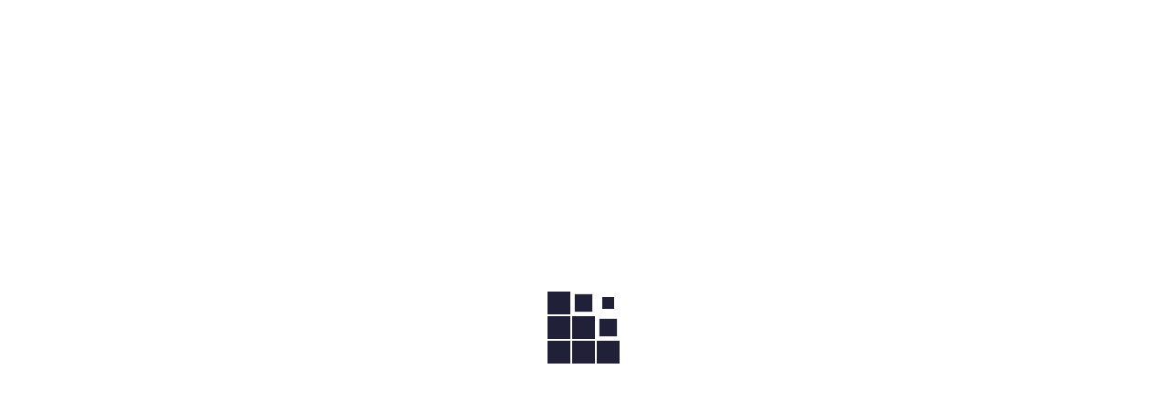

--- FILE ---
content_type: text/html; charset=UTF-8
request_url: https://www.webnova.co.za/portfolio/bunches-for-africa/
body_size: 32305
content:
<!DOCTYPE html><html lang="en-US"><head><script data-no-optimize="1">var litespeed_docref=sessionStorage.getItem("litespeed_docref");litespeed_docref&&(Object.defineProperty(document,"referrer",{get:function(){return litespeed_docref}}),sessionStorage.removeItem("litespeed_docref"));</script> <meta http-equiv="Content-Type" content="text/html; charset=UTF-8"><meta name="viewport" content="width=device-width, initial-scale=1, maximum-scale=1"><meta http-equiv="X-UA-Compatible" content="IE=Edge"><link rel="pingback" href="https://www.webnova.co.za/xmlrpc.php"><meta name='robots' content='index, follow, max-image-preview:large, max-snippet:-1, max-video-preview:-1' /><style>img:is([sizes="auto" i], [sizes^="auto," i]) { contain-intrinsic-size: 3000px 1500px }</style><title>Bunches for Africa - Webnova Designs</title><link rel="canonical" href="https://www.webnova.co.za/portfolio/bunches-for-africa/" /><meta property="og:locale" content="en_US" /><meta property="og:type" content="article" /><meta property="og:title" content="Bunches for Africa - Webnova Designs" /><meta property="og:url" content="https://www.webnova.co.za/portfolio/bunches-for-africa/" /><meta property="og:site_name" content="Webnova Designs" /><meta property="article:modified_time" content="2025-07-26T16:23:35+00:00" /><meta property="og:image" content="https://www.webnova.co.za/wp-content/uploads/2023/07/Main-image-1.jpg" /><meta property="og:image:width" content="2560" /><meta property="og:image:height" content="1702" /><meta property="og:image:type" content="image/jpeg" /><meta name="twitter:card" content="summary_large_image" /><meta name="twitter:label1" content="Est. reading time" /><meta name="twitter:data1" content="3 minutes" /> <script type="application/ld+json" class="yoast-schema-graph">{"@context":"https://schema.org","@graph":[{"@type":"WebPage","@id":"https://www.webnova.co.za/portfolio/bunches-for-africa/","url":"https://www.webnova.co.za/portfolio/bunches-for-africa/","name":"Bunches for Africa - Webnova Designs","isPartOf":{"@id":"https://www.webnova.co.za/#website"},"primaryImageOfPage":{"@id":"https://www.webnova.co.za/portfolio/bunches-for-africa/#primaryimage"},"image":{"@id":"https://www.webnova.co.za/portfolio/bunches-for-africa/#primaryimage"},"thumbnailUrl":"https://www.webnova.co.za/wp-content/uploads/2023/07/Main-image-1.jpg","datePublished":"2023-07-08T17:03:52+00:00","dateModified":"2025-07-26T16:23:35+00:00","breadcrumb":{"@id":"https://www.webnova.co.za/portfolio/bunches-for-africa/#breadcrumb"},"inLanguage":"en-US","potentialAction":[{"@type":"ReadAction","target":["https://www.webnova.co.za/portfolio/bunches-for-africa/"]}]},{"@type":"ImageObject","inLanguage":"en-US","@id":"https://www.webnova.co.za/portfolio/bunches-for-africa/#primaryimage","url":"https://www.webnova.co.za/wp-content/uploads/2023/07/Main-image-1.jpg","contentUrl":"https://www.webnova.co.za/wp-content/uploads/2023/07/Main-image-1.jpg","width":2560,"height":1702},{"@type":"BreadcrumbList","@id":"https://www.webnova.co.za/portfolio/bunches-for-africa/#breadcrumb","itemListElement":[{"@type":"ListItem","position":1,"name":"Home","item":"https://www.webnova.co.za/"},{"@type":"ListItem","position":2,"name":"Portfolio","item":"https://www.webnova.co.za/portfolio/"},{"@type":"ListItem","position":3,"name":"Bunches for Africa"}]},{"@type":"WebSite","@id":"https://www.webnova.co.za/#website","url":"https://www.webnova.co.za/","name":"Webnova Designs","description":"Website Design and Development Cape Town","potentialAction":[{"@type":"SearchAction","target":{"@type":"EntryPoint","urlTemplate":"https://www.webnova.co.za/?s={search_term_string}"},"query-input":{"@type":"PropertyValueSpecification","valueRequired":true,"valueName":"search_term_string"}}],"inLanguage":"en-US"}]}</script> <link rel="alternate" type="application/rss+xml" title="Webnova Designs &raquo; Feed" href="https://www.webnova.co.za/feed/" /><link rel="alternate" type="application/rss+xml" title="Webnova Designs &raquo; Comments Feed" href="https://www.webnova.co.za/comments/feed/" /><style id="litespeed-ccss">h4{overflow-wrap:break-word}ul{overflow-wrap:break-word}p{overflow-wrap:break-word}:root{--wp--preset--font-size--normal:16px;--wp--preset--font-size--huge:42px}body{--wp--preset--color--black:#000;--wp--preset--color--cyan-bluish-gray:#abb8c3;--wp--preset--color--white:#fff;--wp--preset--color--pale-pink:#f78da7;--wp--preset--color--vivid-red:#cf2e2e;--wp--preset--color--luminous-vivid-orange:#ff6900;--wp--preset--color--luminous-vivid-amber:#fcb900;--wp--preset--color--light-green-cyan:#7bdcb5;--wp--preset--color--vivid-green-cyan:#00d084;--wp--preset--color--pale-cyan-blue:#8ed1fc;--wp--preset--color--vivid-cyan-blue:#0693e3;--wp--preset--color--vivid-purple:#9b51e0;--wp--preset--gradient--vivid-cyan-blue-to-vivid-purple:linear-gradient(135deg,rgba(6,147,227,1) 0%,#9b51e0 100%);--wp--preset--gradient--light-green-cyan-to-vivid-green-cyan:linear-gradient(135deg,#7adcb4 0%,#00d082 100%);--wp--preset--gradient--luminous-vivid-amber-to-luminous-vivid-orange:linear-gradient(135deg,rgba(252,185,0,1) 0%,rgba(255,105,0,1) 100%);--wp--preset--gradient--luminous-vivid-orange-to-vivid-red:linear-gradient(135deg,rgba(255,105,0,1) 0%,#cf2e2e 100%);--wp--preset--gradient--very-light-gray-to-cyan-bluish-gray:linear-gradient(135deg,#eee 0%,#a9b8c3 100%);--wp--preset--gradient--cool-to-warm-spectrum:linear-gradient(135deg,#4aeadc 0%,#9778d1 20%,#cf2aba 40%,#ee2c82 60%,#fb6962 80%,#fef84c 100%);--wp--preset--gradient--blush-light-purple:linear-gradient(135deg,#ffceec 0%,#9896f0 100%);--wp--preset--gradient--blush-bordeaux:linear-gradient(135deg,#fecda5 0%,#fe2d2d 50%,#6b003e 100%);--wp--preset--gradient--luminous-dusk:linear-gradient(135deg,#ffcb70 0%,#c751c0 50%,#4158d0 100%);--wp--preset--gradient--pale-ocean:linear-gradient(135deg,#fff5cb 0%,#b6e3d4 50%,#33a7b5 100%);--wp--preset--gradient--electric-grass:linear-gradient(135deg,#caf880 0%,#71ce7e 100%);--wp--preset--gradient--midnight:linear-gradient(135deg,#020381 0%,#2874fc 100%);--wp--preset--duotone--dark-grayscale:url('#wp-duotone-dark-grayscale');--wp--preset--duotone--grayscale:url('#wp-duotone-grayscale');--wp--preset--duotone--purple-yellow:url('#wp-duotone-purple-yellow');--wp--preset--duotone--blue-red:url('#wp-duotone-blue-red');--wp--preset--duotone--midnight:url('#wp-duotone-midnight');--wp--preset--duotone--magenta-yellow:url('#wp-duotone-magenta-yellow');--wp--preset--duotone--purple-green:url('#wp-duotone-purple-green');--wp--preset--duotone--blue-orange:url('#wp-duotone-blue-orange');--wp--preset--font-size--small:13px;--wp--preset--font-size--medium:20px;--wp--preset--font-size--large:36px;--wp--preset--font-size--x-large:42px}.wpcf7 form .wpcf7-response-output{margin:2em .5em 1em;padding:.2em 1em;border:2px solid #00a0d2}.wpcf7 form.init .wpcf7-response-output{display:none}#cookie-law-info-bar{font-size:15px;margin:0 auto;padding:12px 10px;position:absolute;text-align:center;box-sizing:border-box;width:100%;z-index:9999;display:none;left:0;font-weight:300;box-shadow:0 -1px 10px 0 rgba(172,171,171,.3)}#cookie-law-info-bar span{vertical-align:middle}.cli-plugin-button,.cli-plugin-button:visited{display:inline-block;padding:9px 12px;color:#fff;text-decoration:none;position:relative;margin-left:5px;text-decoration:none}.cli-plugin-button,.cli-plugin-button:visited,.medium.cli-plugin-button,.medium.cli-plugin-button:visited{font-size:13px;font-weight:400;line-height:1}.cli-plugin-button{margin-top:5px}.cli-bar-popup{-moz-background-clip:padding;-webkit-background-clip:padding;background-clip:padding-box;-webkit-border-radius:30px;-moz-border-radius:30px;border-radius:30px;padding:20px}.cli-container-fluid{padding-right:15px;padding-left:15px;margin-right:auto;margin-left:auto}.cli-row{display:-ms-flexbox;display:flex;-ms-flex-wrap:wrap;flex-wrap:wrap;margin-right:-15px;margin-left:-15px}.cli-align-items-stretch{-ms-flex-align:stretch!important;align-items:stretch!important}.cli-px-0{padding-left:0;padding-right:0}.cli-btn{font-size:14px;display:inline-block;font-weight:400;text-align:center;white-space:nowrap;vertical-align:middle;border:1px solid transparent;padding:.5rem 1.25rem;line-height:1;border-radius:.25rem}.cli-modal-backdrop{position:fixed;top:0;right:0;bottom:0;left:0;z-index:1040;background-color:#000;display:none}.cli-modal-backdrop.cli-fade{opacity:0}.cli-modal a{text-decoration:none}.cli-modal .cli-modal-dialog{position:relative;width:auto;margin:.5rem;font-family:-apple-system,BlinkMacSystemFont,"Segoe UI",Roboto,"Helvetica Neue",Arial,sans-serif,"Apple Color Emoji","Segoe UI Emoji","Segoe UI Symbol";font-size:1rem;font-weight:400;line-height:1.5;color:#212529;text-align:left;display:-ms-flexbox;display:flex;-ms-flex-align:center;align-items:center;min-height:calc(100% - (.5rem*2))}@media (min-width:576px){.cli-modal .cli-modal-dialog{max-width:500px;margin:1.75rem auto;min-height:calc(100% - (1.75rem*2))}}@media (min-width:992px){.cli-modal .cli-modal-dialog{max-width:900px}}.cli-modal-content{position:relative;display:-ms-flexbox;display:flex;-ms-flex-direction:column;flex-direction:column;width:100%;background-color:#fff;background-clip:padding-box;border-radius:.3rem;outline:0}.cli-modal .cli-modal-close{position:absolute;right:10px;top:10px;z-index:1;padding:0;background-color:transparent!important;border:0;-webkit-appearance:none;font-size:1.5rem;font-weight:700;line-height:1;color:#000;text-shadow:0 1px 0 #fff}.cli-switch{display:inline-block;position:relative;min-height:1px;padding-left:70px;font-size:14px}.cli-switch input[type=checkbox]{display:none}.cli-switch .cli-slider{background-color:#e3e1e8;height:24px;width:50px;bottom:0;left:0;position:absolute;right:0;top:0}.cli-switch .cli-slider:before{background-color:#fff;bottom:2px;content:"";height:20px;left:2px;position:absolute;width:20px}.cli-switch .cli-slider{border-radius:34px}.cli-switch .cli-slider:before{border-radius:50%}.cli-tab-content{background:#fff}.cli-tab-content{width:100%;padding:30px}@media (max-width:767px){.cli-tab-content{padding:30px 10px}}.cli-container-fluid{padding-right:15px;padding-left:15px;margin-right:auto;margin-left:auto}.cli-row{display:-ms-flexbox;display:flex;-ms-flex-wrap:wrap;flex-wrap:wrap;margin-right:-15px;margin-left:-15px}.cli-align-items-stretch{-ms-flex-align:stretch!important;align-items:stretch!important}.cli-px-0{padding-left:0;padding-right:0}.cli-btn{font-size:14px;display:inline-block;font-weight:400;text-align:center;white-space:nowrap;vertical-align:middle;border:1px solid transparent;padding:.5rem 1.25rem;line-height:1;border-radius:.25rem}.cli-modal-backdrop{position:fixed;top:0;right:0;bottom:0;left:0;z-index:1040;background-color:#000;-webkit-transform:scale(0);transform:scale(0)}.cli-modal-backdrop.cli-fade{opacity:0}.cli-modal{position:fixed;top:0;right:0;bottom:0;left:0;z-index:99999;transform:scale(0);overflow:hidden;outline:0;display:none}.cli-modal a{text-decoration:none}.cli-modal .cli-modal-dialog{position:relative;width:auto;margin:.5rem;font-family:inherit;font-size:1rem;font-weight:400;line-height:1.5;color:#212529;text-align:left;display:-ms-flexbox;display:flex;-ms-flex-align:center;align-items:center;min-height:calc(100% - (.5rem*2))}@media (min-width:576px){.cli-modal .cli-modal-dialog{max-width:500px;margin:1.75rem auto;min-height:calc(100% - (1.75rem*2))}}.cli-modal-content{position:relative;display:-ms-flexbox;display:flex;-ms-flex-direction:column;flex-direction:column;width:100%;background-color:#fff;background-clip:padding-box;border-radius:.2rem;box-sizing:border-box;outline:0}.cli-switch{display:inline-block;position:relative;min-height:1px;padding-left:38px;font-size:14px}.cli-switch input[type=checkbox]{display:none}.cli-switch .cli-slider{background-color:#e3e1e8;height:20px;width:38px;bottom:0;left:0;position:absolute;right:0;top:0}.cli-switch .cli-slider:before{background-color:#fff;bottom:2px;content:"";height:15px;left:3px;position:absolute;width:15px}.cli-switch .cli-slider{border-radius:34px;font-size:0}.cli-switch .cli-slider:before{border-radius:50%}.cli-tab-content{background:#fff}.cli-tab-content{width:100%;padding:5px 30px 5px 5px;box-sizing:border-box}@media (max-width:767px){.cli-tab-content{padding:30px 10px}}.cli-tab-footer .cli-btn{background-color:#00acad;padding:10px 15px;text-decoration:none}.cli-tab-footer .wt-cli-privacy-accept-btn{background-color:#61a229;color:#fff;border-radius:0}.cli-tab-footer{width:100%;text-align:right;padding:20px 0}.cli-col-12{width:100%}.cli-tab-header{display:flex;justify-content:space-between}.cli-tab-header a:before{width:10px;height:2px;left:0;top:calc(50% - 1px)}.cli-tab-header a:after{width:2px;height:10px;left:4px;top:calc(50% - 5px);-webkit-transform:none;transform:none}.cli-tab-header a:before{width:7px;height:7px;border-right:1px solid #4a6e78;border-bottom:1px solid #4a6e78;content:" ";transform:rotate(-45deg);margin-right:10px}.cli-tab-header a.cli-nav-link{position:relative;display:flex;align-items:center;font-size:14px;color:#000;text-transform:capitalize}.cli-tab-header{border-radius:5px;padding:12px 15px;background-color:#f2f2f2}.cli-modal .cli-modal-close{position:absolute;right:0;top:0;z-index:1;-webkit-appearance:none;width:40px;height:40px;padding:0;border-radius:50%;padding:10px;background:0 0;border:none;min-width:40px}.cli-tab-container h4{font-family:inherit;font-size:16px;margin-bottom:15px;margin:10px 0}#cliSettingsPopup .cli-tab-section-container{padding-top:12px}.cli-privacy-content-text{font-size:14px;line-height:1.4;margin-top:0;padding:0;color:#000}.cli-tab-content{display:none}.cli-tab-section .cli-tab-content{padding:10px 20px 5px}.cli-tab-section{margin-top:5px}@media (min-width:992px){.cli-modal .cli-modal-dialog{max-width:645px}}.cli-switch .cli-slider:after{content:attr(data-cli-disable);position:absolute;right:50px;color:#000;font-size:12px;text-align:right;min-width:80px}.cli-privacy-overview:not(.cli-collapsed) .cli-privacy-content{max-height:60px;overflow:hidden}a.cli-privacy-readmore{font-size:12px;margin-top:12px;display:inline-block;padding-bottom:0;color:#000;text-decoration:underline}.cli-modal-footer{position:relative}a.cli-privacy-readmore:before{content:attr(data-readmore-text)}.cli-modal-close svg{fill:#000}span.cli-necessary-caption{color:#000;font-size:12px}.cli-tab-container .cli-row{max-height:500px;overflow-y:auto}.cli-tab-section .cookielawinfo-row-cat-table td,.cli-tab-section .cookielawinfo-row-cat-table th{font-size:12px}.wt-cli-sr-only{display:none;font-size:16px}.cli-bar-container{float:none;margin:0 auto;display:-webkit-box;display:-moz-box;display:-ms-flexbox;display:-webkit-flex;display:flex;justify-content:space-between;-webkit-box-align:center;-moz-box-align:center;-ms-flex-align:center;-webkit-align-items:center;align-items:center}.cli-bar-btn_container{margin-left:20px;display:-webkit-box;display:-moz-box;display:-ms-flexbox;display:-webkit-flex;display:flex;-webkit-box-align:center;-moz-box-align:center;-ms-flex-align:center;-webkit-align-items:center;align-items:center;flex-wrap:nowrap}.cli-bar-btn_container a{white-space:nowrap}.cli-style-v2{font-size:11pt;line-height:18px;font-weight:400}.cli-style-v2 .cli-bar-message{width:70%;text-align:left}.cli-style-v2 .cli-bar-btn_container .cli_action_button{margin-left:5px}.cli-style-v2 .cli-bar-btn_container .cli-plugin-button{margin-top:5px;margin-bottom:5px}.wt-cli-necessary-checkbox{display:none!important}@media (max-width:985px){.cli-style-v2 .cli-bar-message{width:100%}.cli-style-v2.cli-bar-container{justify-content:left;flex-wrap:wrap}.cli-style-v2 .cli-bar-btn_container{margin-left:0;margin-top:10px}}.wt-cli-privacy-overview-actions{padding-bottom:0}@media only screen and (max-width:479px) and (min-width:320px){.cli-style-v2 .cli-bar-btn_container{flex-wrap:wrap}}.wt-cli-cookie-description{font-size:14px;line-height:1.4;margin-top:0;padding:0;color:#000}:root{--woocommerce:#a46497;--wc-green:#7ad03a;--wc-red:#a00;--wc-orange:#ffba00;--wc-blue:#2ea2cc;--wc-primary:#a46497;--wc-primary-text:#fff;--wc-secondary:#ebe9eb;--wc-secondary-text:#515151;--wc-highlight:#77a464;--wc-highligh-text:#fff;--wc-content-bg:#fff;--wc-subtext:#767676}@media only screen and (max-width:768px){:root{--woocommerce:#a46497;--wc-green:#7ad03a;--wc-red:#a00;--wc-orange:#ffba00;--wc-blue:#2ea2cc;--wc-primary:#a46497;--wc-primary-text:#fff;--wc-secondary:#ebe9eb;--wc-secondary-text:#515151;--wc-highlight:#77a464;--wc-highligh-text:#fff;--wc-content-bg:#fff;--wc-subtext:#767676}}:root{--woocommerce:#a46497;--wc-green:#7ad03a;--wc-red:#a00;--wc-orange:#ffba00;--wc-blue:#2ea2cc;--wc-primary:#a46497;--wc-primary-text:#fff;--wc-secondary:#ebe9eb;--wc-secondary-text:#515151;--wc-highlight:#77a464;--wc-highligh-text:#fff;--wc-content-bg:#fff;--wc-subtext:#767676}[class*=" flaticon-"]:before,[class*=" flaticon-"]:after{font-family:Flaticon;font-size:inherit;font-style:normal}.flaticon-right-arrow:before{content:"\f13f"}html,body,div,span,table,tbody,thead,tr,th,td,img,h4,p,a,ul,li,form,label{vertical-align:baseline;font-family:inherit;font-weight:inherit;font-style:inherit;font-size:100%;outline:0;padding:0;margin:0;border:0}body{position:relative;overflow-x:hidden}body,html{max-width:100%;-moz-osx-font-smoothing:grayscale;-webkit-font-smoothing:antialiased}ul{padding:0 0 20px}li ul{padding-bottom:0}img{vertical-align:top;max-width:100%;height:auto}label{display:block;margin-bottom:5px;font-weight:500;font-size:18px}table{width:100%;border-collapse:collapse}p{margin:0 0 20px}p:empty{display:none;padding:0;margin:0}*{box-sizing:border-box}a{text-decoration:none}body input[type=text]{height:50px;max-width:100%;display:block;font-size:16px;font-weight:400;line-height:1.7;padding:10px 20px;-webkit-appearance:none;font-family:inherit;border:1px solid #c4cdd7;background:0 0;outline:0;margin:0;border-radius:25px}input[type=checkbox]{margin:5px .4375em 0 0}input[type=checkbox]~label{display:inline}input[type=submit],button{display:inline-block;vertical-align:top;height:50px;background:0 0;margin-bottom:0;border-width:0;border-style:solid;padding:5px 42px 5px;text-transform:capitalize;font-family:inherit;font-size:16px;line-height:28px;font-weight:600;letter-spacing:0;color:#fff;outline:0;-webkit-appearance:none;border-radius:25px}.wgl-container{width:1170px;margin-right:auto;margin-left:auto}.fullwidth-wrapper{width:100%;padding:0 30px}.wgl-container:after,.wgl-container:before,.row:after,.row:before{display:table;line-height:0;content:''}.wgl-container:after,.row:after{clear:both}[class*=wgl_col-]{float:left;min-height:1px}.row{margin-left:-15px;margin-right:-15px}.row [class*=wgl_col-]{display:block;width:100%;padding-right:15px;padding-left:15px}.aleft{text-align:left}#main{padding:40px 0;position:relative;z-index:0;min-height:50vh;overflow:hidden}table td,table th{padding:5px 10px;border:1px solid #ebebee;text-align:left}@media screen and (max-device-width:480px){body{-webkit-text-size-adjust:none}}.wgl-theme-header{position:relative;z-index:2}.wgl-theme-header .wrapper a{color:inherit}.wgl-theme-header .wrapper .softlab_module_button a{margin-bottom:0;box-shadow:none;color:#fff}.wgl-theme-header .wgl-sticky-header .wgl-logotype-container>a,.wgl-theme-header .wgl-sticky-header .wgl-logotype-container>a>img{max-height:none!important}.wgl-theme-header .wgl-mobile-header{display:none}.wgl-theme-header .mobile_nav_wrapper .primary-nav .menu{display:none}.wgl-theme-header.header_shadow{box-shadow:1px 0 10px rgba(0,0,0,.1)}.wgl-theme-header .wgl_button{z-index:0}.wgl-header-row .wgl-header-row_wrapper{position:relative;display:flex;flex-flow:row nowrap;align-items:center;justify-content:space-between}.wgl-header-row .header_side.display_normal{flex:0 auto}.wgl-header-row .header_side.v_align_middle{align-self:center}.wgl-header-row .header_side.h_align_right{text-align:right}.wgl-header-row .header_side.h_align_center{text-align:center}.wgl-header-row .header_side.h_align_left{text-align:left}.wgl-header-row .header_side[class^=position_left] .header_area_container>*:last-child{padding-right:0}.wgl-header-row .header_side[class^=position_right] .header_area_container>*:first-child{padding-left:0}.wgl-header-row .header_side[class^=position_left] .primary-nav ul li ul{left:0;right:auto}.wgl-header-row .header_side[class^=position_left] .primary-nav>ul>li:nth-last-child(3)>.sub-menu{left:0;right:auto}.wgl-header-row .header_side,.wgl-header-row .wrapper,.wgl-header-row .header_area_container{max-width:100%;box-sizing:border-box}.header_area_container{max-height:100%;height:100%;display:inline-block}.header_area_container>*{display:inline-block;vertical-align:middle}.wgl-logotype-container img{vertical-align:middle;max-height:100%}.wgl-logotype-container a{color:inherit}.primary-nav{letter-spacing:.02em}.primary-nav ul li{display:inline-block;vertical-align:middle;line-height:inherit}.primary-nav ul li:before{display:none}.primary-nav>ul li{position:relative;padding-left:0}.primary-nav>ul{height:100%;padding:0}.primary-nav>ul>li{height:100%}.primary-nav>ul>li>a{position:relative;z-index:1;display:inline-block;vertical-align:middle;height:100%;opacity:1;color:inherit;padding:0 17px;display:flex;align-items:center;text-transform:capitalize}.primary-nav>ul>li>a>span{position:relative}.primary-nav>ul>li>a>span:before{position:absolute;display:block;top:100%;border-radius:50%;left:50%;width:5px;height:5px;margin-left:-2.5px;border:0;content:'';opacity:0;margin-top:-4px;visibility:hidden;-webkit-backface-visibility:hidden}.primary-nav>ul>li>ul:before{position:absolute;top:-15px;left:0;right:0;height:15px;width:100%;content:''}.primary-nav ul li ul li{display:block}.primary-nav ul li ul{display:block;position:absolute;left:-12px;top:calc(100% + 15px);min-width:270px;white-space:nowrap;padding:0;opacity:0;z-index:555;visibility:hidden;text-align:left;border:0;box-shadow:0 15px 38px 0 rgba(0,0,0,.1);margin-top:0;padding:24px 0;border-radius:15px}.primary-nav ul li ul .menu-item{line-height:inherit}.primary-nav ul li ul .menu-item a{color:inherit;opacity:1;display:block;padding:4px 28px 4px 36px}.primary-nav ul li ul li>a>span{position:relative;padding-left:0;display:block}.primary-nav ul li ul li>a>span:before{position:absolute;display:block;top:50%;border-radius:50%;margin-top:-2.5px;margin-left:-30px;left:0;width:5px;height:5px;border:0;content:'';opacity:0;-webkit-backface-visibility:hidden}.primary-nav>ul>li.menu-item-has-children>a>span>.menu-item_plus:before,.primary-nav>ul>li.menu-item-has-children>a>span>.menu-item_plus:after{position:absolute;content:"";z-index:1;background:currentColor}.primary-nav>ul>li.menu-item-has-children>a>span>.menu-item_plus:before{width:8px;height:2px;right:-14px;top:50%;transform:translateY(-50%)}.primary-nav>ul>li.menu-item-has-children>a>span>.menu-item_plus:after{width:2px;height:8px;right:-11px;top:50%;transform:translateY(-50%)}.primary-nav>ul>li.menu-item-has-children>a>span{margin-right:14px}.primary-nav>.menu>.menu-item:nth-last-child(3)>.sub-menu{left:auto}.primary-nav>.menu>.menu-item:nth-last-child(3)>.sub-menu{right:0}.wgl-sticky-header{position:fixed;z-index:99999;top:0;left:0;width:100%;transform:translateY(-100%);overflow:hidden;opacity:0}.wgl-sticky-header.header_sticky_shadow{box-shadow:1px 0 10px rgba(0,0,0,.1)}.hamburger-box{display:inline-block;position:relative;width:30px;height:20px;vertical-align:top}.mobile-hamburger-toggle{padding:0;display:none;height:20px;font:inherit;color:inherit;text-transform:none;background-color:transparent;border:0;margin:0;overflow:visible}.hamburger-inner{display:block;top:50%;margin-top:-1px}.hamburger-inner,.hamburger-inner:before,.hamburger-inner:after{position:absolute;width:30px;height:2px;background-color:currentColor}.hamburger-inner:before,.hamburger-inner:after{content:'';display:block;top:-9px}.hamburger-inner:after{top:auto;bottom:-9px}.hamburger-box .hamburger-inner{top:-1px}.hamburger-box .hamburger-inner:before{top:9px}.hamburger-box .hamburger-inner:after{top:18px}.mobile_nav_wrapper .primary-nav>ul>li.menu-item-has-children>a:after,.mobile_nav_wrapper .primary-nav ul li ul li>a:before{display:none}.mobile_nav_wrapper .primary-nav ul li a{position:relative;text-transform:capitalize}.mobile_nav_wrapper .primary-nav ul li ul{position:relative;top:0;left:0;width:100%;box-sizing:border-box;padding:0 30px;color:inherit;opacity:1;background-color:transparent;visibility:visible}.wgl-menu_outer{position:fixed;z-index:-10;width:100%;height:0;opacity:0;background-color:#222328;overflow-y:auto;overflow-x:hidden}.mobile_nav_wrapper .primary-nav{padding-top:30px}.mobile_nav_wrapper .primary-nav>ul{min-height:508px}.mobile_nav_wrapper .primary-nav>ul>li>a span:before,.mobile_nav_wrapper .primary-nav>ul>li>a span:after{display:none}.mobile_nav_wrapper .primary-nav>ul>li.menu-item-has-children>a:after{display:none}.mobile_nav_wrapper .primary-nav ul li{position:static}.mobile_nav_wrapper .primary-nav ul li ul li{border-bottom:0;margin:0}.mobile_nav_wrapper .primary-nav ul li ul li>a>span{padding:0;background:0 0!important}.mobile_nav_wrapper .primary-nav ul li ul.sub-menu{box-shadow:none;margin-top:0;border:0;height:100%;position:absolute;right:-100%!important;left:auto!important;top:0;width:100%;z-index:999;background-color:#222328}.mobile_nav_wrapper .primary-nav ul li ul.sub-menu:after{display:none}.wgl-mobile-header .wgl-header-row .header_side[class^=position_right] .header_area_container>*{padding-left:20px}.wgl-mobile-header .wgl-header-row .header_side[class^=position_left] .header_area_container>*{padding-right:20px}.wgl-mobile-header .wgl-header-row .header_side[class^=position_center] .header_area_container>*{padding-left:20px;padding-right:20px}.wgl-mobile-header .wgl-header-row .header_side[class^=position_center] .header_area_container>*:last-child,.wgl-mobile-header .wgl-header-row .header_side[class^=position_center] .header_area_container>*:first-child{padding-right:0;padding-left:0}@media only screen and (max-width:1200px){.wgl-theme-header .wgl-sticky-header{display:none}}.page-header{padding:10px 0;position:relative;z-index:1}.page-header_wrapper{height:100%}.page-header_wrapper .wgl-container{height:100%}.page-header .page-header_content{height:100%;display:flex;align-items:center;justify-content:space-between}.page-header_align_left .page-header_content{flex-direction:column;align-items:flex-start;justify-content:center}.page-header_title{text-transform:capitalize;color:inherit;font-weight:800!important}.page-header_breadcrumbs{margin-top:14px}.page-header_breadcrumbs a{color:inherit}.page-header_breadcrumbs a.home{font-size:0;line-height:0;letter-spacing:0}.page-header_breadcrumbs a.home:before{font-size:16px;content:"\f1cb";font-family:'Flaticon';font-weight:400}.page-header_breadcrumbs .breadcrumbs{white-space:nowrap;text-transform:capitalize;letter-spacing:0}.page-header_breadcrumbs .divider{color:inherit;margin:0 2.5px}.page-header_breadcrumbs .divider:before{content:"\f13d";font-family:'Flaticon';font-size:10px;font-weight:400;display:inline-block;vertical-align:top}.header_search{position:relative}.header_search:before{content:'';display:inline-block;vertical-align:middle;position:relative;height:100%}.header_search-button{display:inline-block;vertical-align:middle;width:24px;height:24px;margin-top:0;position:relative}.header_search-button svg g path{fill:currentColor!important}.header_search-button svg .st_transform{stroke:currentColor!important;transform-origin:bottom left;transform-box:fill-box}.header_search-button svg line{stroke:currentColor!important}.header_search-button:before,.header_search-button:after{opacity:0;visibility:hidden;content:'';position:absolute;top:0;left:0;box-sizing:border-box;border:3px solid currentColor}.header_search-button:before{width:90%;height:90%;border-radius:50%;border-width:2px;transform:rotate(45deg)}.header_search-button:after{border-width:.5px;width:0;height:35%;left:90%;top:90%;margin-left:0;margin-top:0;background-color:currentColor;transform:translate(-50%,-50%) rotate(-45deg)}.header_search.search_standard .header_search-field{position:absolute;z-index:2;top:100%;right:0;padding:38px 40px;opacity:0;visibility:hidden;transform:scale3d(.8,.8,.8);box-shadow:0 15px 38px 0 rgba(0,0,0,.1);margin-top:0;border-radius:15px}.header_search.search_standard .header_search-field .search-form{position:relative;z-index:1}.header_search.search_standard .header_search-field .search-form:after{content:"";background:url(/wp-content/themes/softlab/img/icons/search/search.svg);line-height:0;font-size:0;display:block;transform:translate(0,0);opacity:1;width:22px;height:22px;top:50%;margin-top:-16px;right:10px;position:absolute}.header_search.search_standard .header_search-field .search-field{height:40px;width:270px;font-weight:400;padding:0 40px 0 0;border:0;border-bottom:1px solid #e5e5e5;border-radius:0}.header_search.search_standard .header_search-field .search-button{position:absolute;z-index:2;height:100%;width:50px;right:0;top:0;font-size:0;background:0 0;border:0;box-shadow:none;outline:0;padding:0;margin:0}@media screen and (max-width:480px){.header_search .header_search-field .search-field{max-width:340px}.header_search-field .search-form{width:auto}}@media only screen and (max-width:440px){.header_search .header_search-field .search-field{max-width:260px}.header_search-field .search-form{width:auto}}@media only screen and (max-width:369px){.header_search .header_search-field .search-field{max-width:240px}.header_search-field .search-form{width:auto}}@media only screen and (max-width:329px){.header_search .header_search-field .search-field{max-width:200px}.header_search-field .search-form{width:auto}}@media only screen and (max-width:280px){.header_search .header_search-field .search-field{max-width:180px}.header_search-field .search-form{width:auto}}i{font-style:italic}.footer_top-area p{margin-bottom:19px}body ul li{position:relative;z-index:1;padding-left:20px;list-style:none;line-height:40px}body ul li:before{content:'';position:absolute;z-index:1;font-size:1em;width:5px;height:5px;border-radius:50%;display:block;left:2px;top:18px}body ul>li:last-child{padding-bottom:0}.wpcf7 .wpcf7-response-output{margin:0}.wpcf7 input:not([type=submit]){width:100%}.wpcf7 input:not([type=submit]):-ms-input-placeholder{color:#97a0aa!important}.footer .wpcf7 input:not([type=submit]){width:100%;height:48px;padding:0 50px 0 20px;border:0;outline:0;font-weight:400;background:currentColor;overflow:hidden;margin-bottom:0;color:inherit;box-shadow:0 8px 14px 0 rgba(0,0,0,.1) inset}#preloader-wrapper{background-color:#fdfaf8;z-index:10000;position:fixed;width:100%;height:100%}.preloader-container{position:relative;width:82px;height:82px;left:50%;top:50%;margin-top:-41px;margin-left:-41px}.preloader-container>div{position:relative;width:25px;height:25px;margin:1px;float:left;background:tomato;transform:scale(0);transform-origin:center center;animation:loader 2s infinite linear}.preloader-container>div:nth-of-type(1),.preloader-container>div:nth-of-type(5),.preloader-container>div:nth-of-type(9){animation-delay:.4s}.preloader-container>div:nth-of-type(4),.preloader-container>div:nth-of-type(8){animation-delay:.2s}.preloader-container>div:nth-of-type(2),.preloader-container>div:nth-of-type(6){animation-delay:.6s}.preloader-container>div:nth-of-type(3){animation-delay:.8s}@keyframes loader{0%{transform:scale(0)}40%{transform:scale(1)}80%{transform:scale(1)}100%{transform:scale(0)}}#scroll_up{position:fixed;z-index:20;width:44px;height:44px;line-height:44px;right:0;bottom:30px;opacity:0;text-align:center;transform:translateX(130%);border-radius:30px 0 0 30px;box-shadow:0 5px 38px 0 rgba(0,0,0,.1)}#scroll_up:after{content:"\f1c0";font-family:Flaticon;font-size:16px;display:inline-block;margin-left:5px}.wgl_button{position:relative;z-index:20}.wgl_button .wgl_button_link{position:relative;z-index:1;display:inline-flex;justify-content:center;align-items:center;margin-bottom:20px;border-style:solid;border-width:1px;border-radius:65px;line-height:2;font-weight:600;text-align:center;letter-spacing:.01em;text-transform:initial;white-space:nowrap}@supports ((-webkit-backface-visibility:hidden) or(backface-visibility:hidden)){.wgl_button .wgl_button_link{line-height:1.16}}.wgl_button-s .wgl_button_link{min-width:130px;min-height:42px;padding:10px 17px;font-size:14px}.wgl_portfolio_item-image{border-radius:30px}.inside_image .portfolio_link .portfolio_link-icon{display:none}.single_portfolio-wrapper.single_type-2{margin-top:30px}.wgl_portfolio_single-item .wgl_portfolio_item-image{margin-bottom:50px}.wgl_portfolio_single-item .wgl_portfolio_item-image img{border-radius:30px}.softlab_module_spacing.responsive_active .spacing_size{display:none}@media only screen and (max-width:1200px){.wgl-container{width:950px}.row:after{clear:both}}@media only screen and (min-width:768px){.row .wgl_col-12{width:100%}}@media only screen and (max-width:992px){.page-header_content .page-header_title{display:block}.page-header_align_left .page-header_breadcrumbs{text-align:left}.wgl-container{width:728px}}@media only screen and (max-width:768px){.page-header_content .breadcrumbs{white-space:normal}}@media only screen and (max-width:767px){.wgl-container{width:560px}}@media only screen and (max-width:600px){.wgl-container{width:420px}}@media only screen and (max-width:480px){.wgl-container{width:90%}}.theme-gradient input[type=submit],.theme-gradient button{padding-top:10px;padding-bottom:10px}.theme-gradient input[type=submit],.theme-gradient button{border-width:0;color:#fff!important}body{font-family:Nunito;font-size:16px;line-height:1.875;font-weight:400;color:#4f4e4e}h4,.page-header .page-header_title{font-family:Poppins;font-weight:700}input[type=submit],button,label,.softlab_module_button.wgl_button .wgl_button_link{font-family:Poppins}h4,button,.header_search.search_standard .header_search-field .search-form:after,.page-header_breadcrumbs .breadcrumbs span.current{color:#161616}.wgl-theme-header .wgl-sticky-header .header_search{height:100px!important}#scroll_up{background-color:#fff;color:#02d9ff}.primary-nav>ul{font-family:Poppins;font-weight:500;line-height:30px;font-size:16px}.primary-nav ul li ul{font-family:Nunito;font-weight:400;line-height:30px;font-size:16px}.wgl-theme-header .header_search-field,.primary-nav ul li ul{background-color:rgba(255,255,255,1);color:#313131}.mobile_nav_wrapper,.wgl-menu_outer,.mobile_nav_wrapper .primary-nav ul li ul.sub-menu{background-color:rgba(255,255,255,1);color:#4f4e4e}a,.primary-nav>ul>li>a>span:before,button,.header_search-field .search-form:after,.wgl-container ul li:before{color:#202039}.wgl_button_link:after{background:#202039}.primary-nav ul li ul li>a span:before,.primary-nav ul li ul li>a:before,.primary-nav>ul>li>a>span:before{background-color:#202039}.wgl-theme-header .header_search .header_search-field:after{border-bottom-color:rgba(32,32,57,.9)}.softlab_module_button.wgl_button .wgl_button_link,input[type=submit],button{box-shadow:0px 9px 30px 0px rgba(32,32,57,.4)}.wgl-container ul li:before{background-color:#02d9ff}body{background:#fff}h4{font-family:Poppins;font-weight:700;font-size:24px;line-height:36px}@media only screen and (max-width:1200px){.wgl-theme-header{background-color:rgba(32,32,57,1)!important;color:#fff!important}.hamburger-inner,.hamburger-inner:before,.hamburger-inner:after{background-color:#fff}}@media only screen and (max-width:1200px){.wgl-theme-header .wgl-mobile-header{display:block}.wgl-site-header{display:none}.wgl-theme-header .mobile-hamburger-toggle{display:inline-block}.wgl-theme-header .primary-nav{display:none}header.wgl-theme-header .mobile_nav_wrapper .primary-nav{display:block}.wgl-theme-header .wgl-sticky-header{display:none}.mobile_nav_wrapper .primary-nav{min-height:calc(100vh - 100px - 30px)}}@media only screen and (max-width:768px){.page-header{padding-top:15px!important;padding-bottom:40px!important;height:378px!important}.page-header_content .page-header_title{color:#161616!important;font-size:42px!important;line-height:72px!important}.page-header_content .page-header_breadcrumbs{color:#8b9baf!important;font-size:16px!important;line-height:24px!important}}.softlab_module_button .wgl_button_link:before,.softlab_module_button .btn_border_gradient:before{background:#0089d0;background:-webkit-radial-gradient(100% 150%,circle farthest-corner,#02d9ff 10%,#0089d0 50%);background:radial-gradient(circle farthest-corner at 100% 150%,#02d9ff 10%,#0089d0 50%)}.softlab_module_button .wgl_button_link:after,.softlab_module_button .btn_border_gradient:after{background:#0089d0}.wpb_text_column :last-child{margin-bottom:0}.cookielawinfo-column-1{width:25%}.cookielawinfo-column-3{width:15%}.cookielawinfo-column-4{width:50%}table.cookielawinfo-winter{font:85% "Lucida Grande","Lucida Sans Unicode","Trebuchet MS",sans-serif;padding:0;margin:10px 0 20px;border-collapse:collapse;color:#333;background:#f3f5f7}table.cookielawinfo-winter thead th{background:#3a4856;padding:15px 10px;color:#fff;text-align:left;font-weight:400}table.cookielawinfo-winter tbody{border-left:1px solid #eaecee;border-right:1px solid #eaecee}table.cookielawinfo-winter tbody{border-bottom:1px solid #eaecee}table.cookielawinfo-winter tbody td{padding:10px;background:url("/wp-content/plugins/cookie-law-info/images/td_back.gif") repeat-x;text-align:left}table.cookielawinfo-winter tbody tr{background:#f3f5f7}@media (max-width:800px){table.cookielawinfo-row-cat-table td,table.cookielawinfo-row-cat-table th{width:23%;font-size:12px;word-wrap:break-word}table.cookielawinfo-row-cat-table .cookielawinfo-column-4,table.cookielawinfo-row-cat-table .cookielawinfo-column-4{width:45%}}.cookielawinfo-row-cat-table{width:99%;margin-left:5px}</style><link rel="preload" data-asynced="1" data-optimized="2" as="style" onload="this.onload=null;this.rel='stylesheet'" href="https://www.webnova.co.za/wp-content/litespeed/ucss/4cedd47cdf5e8e3696f4f97762332c9e.css?ver=ac6bc" /><script type="litespeed/javascript">!function(a){"use strict";var b=function(b,c,d){function e(a){return h.body?a():void setTimeout(function(){e(a)})}function f(){i.addEventListener&&i.removeEventListener("load",f),i.media=d||"all"}var g,h=a.document,i=h.createElement("link");if(c)g=c;else{var j=(h.body||h.getElementsByTagName("head")[0]).childNodes;g=j[j.length-1]}var k=h.styleSheets;i.rel="stylesheet",i.href=b,i.media="only x",e(function(){g.parentNode.insertBefore(i,c?g:g.nextSibling)});var l=function(a){for(var b=i.href,c=k.length;c--;)if(k[c].href===b)return a();setTimeout(function(){l(a)})};return i.addEventListener&&i.addEventListener("load",f),i.onloadcssdefined=l,l(f),i};"undefined"!=typeof exports?exports.loadCSS=b:a.loadCSS=b}("undefined"!=typeof global?global:this);!function(a){if(a.loadCSS){var b=loadCSS.relpreload={};if(b.support=function(){try{return a.document.createElement("link").relList.supports("preload")}catch(b){return!1}},b.poly=function(){for(var b=a.document.getElementsByTagName("link"),c=0;c<b.length;c++){var d=b[c];"preload"===d.rel&&"style"===d.getAttribute("as")&&(a.loadCSS(d.href,d,d.getAttribute("media")),d.rel=null)}},!b.support()){b.poly();var c=a.setInterval(b.poly,300);a.addEventListener&&a.addEventListener("load",function(){b.poly(),a.clearInterval(c)}),a.attachEvent&&a.attachEvent("onload",function(){a.clearInterval(c)})}}}(this);</script> <style id='classic-theme-styles-inline-css' type='text/css'>/*! This file is auto-generated */
.wp-block-button__link{color:#fff;background-color:#32373c;border-radius:9999px;box-shadow:none;text-decoration:none;padding:calc(.667em + 2px) calc(1.333em + 2px);font-size:1.125em}.wp-block-file__button{background:#32373c;color:#fff;text-decoration:none}</style><style id='global-styles-inline-css' type='text/css'>:root{--wp--preset--aspect-ratio--square: 1;--wp--preset--aspect-ratio--4-3: 4/3;--wp--preset--aspect-ratio--3-4: 3/4;--wp--preset--aspect-ratio--3-2: 3/2;--wp--preset--aspect-ratio--2-3: 2/3;--wp--preset--aspect-ratio--16-9: 16/9;--wp--preset--aspect-ratio--9-16: 9/16;--wp--preset--color--black: #000000;--wp--preset--color--cyan-bluish-gray: #abb8c3;--wp--preset--color--white: #ffffff;--wp--preset--color--pale-pink: #f78da7;--wp--preset--color--vivid-red: #cf2e2e;--wp--preset--color--luminous-vivid-orange: #ff6900;--wp--preset--color--luminous-vivid-amber: #fcb900;--wp--preset--color--light-green-cyan: #7bdcb5;--wp--preset--color--vivid-green-cyan: #00d084;--wp--preset--color--pale-cyan-blue: #8ed1fc;--wp--preset--color--vivid-cyan-blue: #0693e3;--wp--preset--color--vivid-purple: #9b51e0;--wp--preset--gradient--vivid-cyan-blue-to-vivid-purple: linear-gradient(135deg,rgba(6,147,227,1) 0%,rgb(155,81,224) 100%);--wp--preset--gradient--light-green-cyan-to-vivid-green-cyan: linear-gradient(135deg,rgb(122,220,180) 0%,rgb(0,208,130) 100%);--wp--preset--gradient--luminous-vivid-amber-to-luminous-vivid-orange: linear-gradient(135deg,rgba(252,185,0,1) 0%,rgba(255,105,0,1) 100%);--wp--preset--gradient--luminous-vivid-orange-to-vivid-red: linear-gradient(135deg,rgba(255,105,0,1) 0%,rgb(207,46,46) 100%);--wp--preset--gradient--very-light-gray-to-cyan-bluish-gray: linear-gradient(135deg,rgb(238,238,238) 0%,rgb(169,184,195) 100%);--wp--preset--gradient--cool-to-warm-spectrum: linear-gradient(135deg,rgb(74,234,220) 0%,rgb(151,120,209) 20%,rgb(207,42,186) 40%,rgb(238,44,130) 60%,rgb(251,105,98) 80%,rgb(254,248,76) 100%);--wp--preset--gradient--blush-light-purple: linear-gradient(135deg,rgb(255,206,236) 0%,rgb(152,150,240) 100%);--wp--preset--gradient--blush-bordeaux: linear-gradient(135deg,rgb(254,205,165) 0%,rgb(254,45,45) 50%,rgb(107,0,62) 100%);--wp--preset--gradient--luminous-dusk: linear-gradient(135deg,rgb(255,203,112) 0%,rgb(199,81,192) 50%,rgb(65,88,208) 100%);--wp--preset--gradient--pale-ocean: linear-gradient(135deg,rgb(255,245,203) 0%,rgb(182,227,212) 50%,rgb(51,167,181) 100%);--wp--preset--gradient--electric-grass: linear-gradient(135deg,rgb(202,248,128) 0%,rgb(113,206,126) 100%);--wp--preset--gradient--midnight: linear-gradient(135deg,rgb(2,3,129) 0%,rgb(40,116,252) 100%);--wp--preset--font-size--small: 13px;--wp--preset--font-size--medium: 20px;--wp--preset--font-size--large: 36px;--wp--preset--font-size--x-large: 42px;--wp--preset--spacing--20: 0.44rem;--wp--preset--spacing--30: 0.67rem;--wp--preset--spacing--40: 1rem;--wp--preset--spacing--50: 1.5rem;--wp--preset--spacing--60: 2.25rem;--wp--preset--spacing--70: 3.38rem;--wp--preset--spacing--80: 5.06rem;--wp--preset--shadow--natural: 6px 6px 9px rgba(0, 0, 0, 0.2);--wp--preset--shadow--deep: 12px 12px 50px rgba(0, 0, 0, 0.4);--wp--preset--shadow--sharp: 6px 6px 0px rgba(0, 0, 0, 0.2);--wp--preset--shadow--outlined: 6px 6px 0px -3px rgba(255, 255, 255, 1), 6px 6px rgba(0, 0, 0, 1);--wp--preset--shadow--crisp: 6px 6px 0px rgba(0, 0, 0, 1);}:where(.is-layout-flex){gap: 0.5em;}:where(.is-layout-grid){gap: 0.5em;}body .is-layout-flex{display: flex;}.is-layout-flex{flex-wrap: wrap;align-items: center;}.is-layout-flex > :is(*, div){margin: 0;}body .is-layout-grid{display: grid;}.is-layout-grid > :is(*, div){margin: 0;}:where(.wp-block-columns.is-layout-flex){gap: 2em;}:where(.wp-block-columns.is-layout-grid){gap: 2em;}:where(.wp-block-post-template.is-layout-flex){gap: 1.25em;}:where(.wp-block-post-template.is-layout-grid){gap: 1.25em;}.has-black-color{color: var(--wp--preset--color--black) !important;}.has-cyan-bluish-gray-color{color: var(--wp--preset--color--cyan-bluish-gray) !important;}.has-white-color{color: var(--wp--preset--color--white) !important;}.has-pale-pink-color{color: var(--wp--preset--color--pale-pink) !important;}.has-vivid-red-color{color: var(--wp--preset--color--vivid-red) !important;}.has-luminous-vivid-orange-color{color: var(--wp--preset--color--luminous-vivid-orange) !important;}.has-luminous-vivid-amber-color{color: var(--wp--preset--color--luminous-vivid-amber) !important;}.has-light-green-cyan-color{color: var(--wp--preset--color--light-green-cyan) !important;}.has-vivid-green-cyan-color{color: var(--wp--preset--color--vivid-green-cyan) !important;}.has-pale-cyan-blue-color{color: var(--wp--preset--color--pale-cyan-blue) !important;}.has-vivid-cyan-blue-color{color: var(--wp--preset--color--vivid-cyan-blue) !important;}.has-vivid-purple-color{color: var(--wp--preset--color--vivid-purple) !important;}.has-black-background-color{background-color: var(--wp--preset--color--black) !important;}.has-cyan-bluish-gray-background-color{background-color: var(--wp--preset--color--cyan-bluish-gray) !important;}.has-white-background-color{background-color: var(--wp--preset--color--white) !important;}.has-pale-pink-background-color{background-color: var(--wp--preset--color--pale-pink) !important;}.has-vivid-red-background-color{background-color: var(--wp--preset--color--vivid-red) !important;}.has-luminous-vivid-orange-background-color{background-color: var(--wp--preset--color--luminous-vivid-orange) !important;}.has-luminous-vivid-amber-background-color{background-color: var(--wp--preset--color--luminous-vivid-amber) !important;}.has-light-green-cyan-background-color{background-color: var(--wp--preset--color--light-green-cyan) !important;}.has-vivid-green-cyan-background-color{background-color: var(--wp--preset--color--vivid-green-cyan) !important;}.has-pale-cyan-blue-background-color{background-color: var(--wp--preset--color--pale-cyan-blue) !important;}.has-vivid-cyan-blue-background-color{background-color: var(--wp--preset--color--vivid-cyan-blue) !important;}.has-vivid-purple-background-color{background-color: var(--wp--preset--color--vivid-purple) !important;}.has-black-border-color{border-color: var(--wp--preset--color--black) !important;}.has-cyan-bluish-gray-border-color{border-color: var(--wp--preset--color--cyan-bluish-gray) !important;}.has-white-border-color{border-color: var(--wp--preset--color--white) !important;}.has-pale-pink-border-color{border-color: var(--wp--preset--color--pale-pink) !important;}.has-vivid-red-border-color{border-color: var(--wp--preset--color--vivid-red) !important;}.has-luminous-vivid-orange-border-color{border-color: var(--wp--preset--color--luminous-vivid-orange) !important;}.has-luminous-vivid-amber-border-color{border-color: var(--wp--preset--color--luminous-vivid-amber) !important;}.has-light-green-cyan-border-color{border-color: var(--wp--preset--color--light-green-cyan) !important;}.has-vivid-green-cyan-border-color{border-color: var(--wp--preset--color--vivid-green-cyan) !important;}.has-pale-cyan-blue-border-color{border-color: var(--wp--preset--color--pale-cyan-blue) !important;}.has-vivid-cyan-blue-border-color{border-color: var(--wp--preset--color--vivid-cyan-blue) !important;}.has-vivid-purple-border-color{border-color: var(--wp--preset--color--vivid-purple) !important;}.has-vivid-cyan-blue-to-vivid-purple-gradient-background{background: var(--wp--preset--gradient--vivid-cyan-blue-to-vivid-purple) !important;}.has-light-green-cyan-to-vivid-green-cyan-gradient-background{background: var(--wp--preset--gradient--light-green-cyan-to-vivid-green-cyan) !important;}.has-luminous-vivid-amber-to-luminous-vivid-orange-gradient-background{background: var(--wp--preset--gradient--luminous-vivid-amber-to-luminous-vivid-orange) !important;}.has-luminous-vivid-orange-to-vivid-red-gradient-background{background: var(--wp--preset--gradient--luminous-vivid-orange-to-vivid-red) !important;}.has-very-light-gray-to-cyan-bluish-gray-gradient-background{background: var(--wp--preset--gradient--very-light-gray-to-cyan-bluish-gray) !important;}.has-cool-to-warm-spectrum-gradient-background{background: var(--wp--preset--gradient--cool-to-warm-spectrum) !important;}.has-blush-light-purple-gradient-background{background: var(--wp--preset--gradient--blush-light-purple) !important;}.has-blush-bordeaux-gradient-background{background: var(--wp--preset--gradient--blush-bordeaux) !important;}.has-luminous-dusk-gradient-background{background: var(--wp--preset--gradient--luminous-dusk) !important;}.has-pale-ocean-gradient-background{background: var(--wp--preset--gradient--pale-ocean) !important;}.has-electric-grass-gradient-background{background: var(--wp--preset--gradient--electric-grass) !important;}.has-midnight-gradient-background{background: var(--wp--preset--gradient--midnight) !important;}.has-small-font-size{font-size: var(--wp--preset--font-size--small) !important;}.has-medium-font-size{font-size: var(--wp--preset--font-size--medium) !important;}.has-large-font-size{font-size: var(--wp--preset--font-size--large) !important;}.has-x-large-font-size{font-size: var(--wp--preset--font-size--x-large) !important;}
:where(.wp-block-post-template.is-layout-flex){gap: 1.25em;}:where(.wp-block-post-template.is-layout-grid){gap: 1.25em;}
:where(.wp-block-columns.is-layout-flex){gap: 2em;}:where(.wp-block-columns.is-layout-grid){gap: 2em;}
:root :where(.wp-block-pullquote){font-size: 1.5em;line-height: 1.6;}</style><style id='rs-plugin-settings-inline-css' type='text/css'>#rs-demo-id {}</style><style id='softlab-main-inline-css' type='text/css'>body {font-family: Nunito;font-size: 16px;line-height: 1.875;font-weight: 400;color: #4f4e4e;}#comments .commentlist .comment_info .meta-wrapper *,body .widget_categories ul li .post_count,body .widget_product_categories ul li .post_count,body .widget_meta ul li .post_count,body .widget_archive ul li .post_count,.author-info_name,.blog-post_info-wrap > .meta-wrapper *,.softlab_module_message_box .message_content .message_title,.single-team .single_team_page .team-info_item h5 + span,.softlab_module_time_line_vertical .time_line-title{font-family: Nunito;}select,blockquote cite,blockquote cite a,body .footer .select__field:before,ul.wgl-pagination li span,body input[type='text']::placeholder,body input[type='url']::placeholder,body input[type='search']::placeholder,body input[type='email']::placeholder,body input[type='password']::placeholder,body input[type='tel']::placeholder,body input[type='time']::placeholder,select::placeholder,textarea::placeholder,.tagcloud a,.softlab_module_message_box .message_content .message_text,.vc_wp_custommenu .menu .menu-item.current-menu-item > a,.blog-post.format-quote .blog-post_quote-author-pos,.softlab_module_testimonials .testimonials_quote,.recent-posts-widget .meta-wrapper a:hover,.vc_row .vc_toggle .vc_toggle_icon{color: #4f4e4e;}.softlab_module_carousel .slick-prev:after,.softlab_module_carousel .slick-next:after{border-color: #4f4e4e;}.softlab_module_title .external_link .button-read-more {line-height: 1.875;}h1,h2,h3,h4,h5,h6,h1 span,h2 span,h3 span,h4 span,h5 span,h6 span,h1 a,h2 a,h3 a,h4 a,h5 a,h6 a,.page-header .page-header_title,.blog-post_cats,.column1 .item_title a,.softlab_twitter .twitt_title,.tagcloud-wrapper .title_tags,.strip_template .strip-item a span,.single_team_page .team-single_speaches-info .speech-info_desc span,.shortcode_tab_item_title,.index_number,.primary-nav.footer-menu .menu-item a{font-family: Poppins;font-weight: 100;}#main ol > li:before,#comments .comment-reply-link,blockquote,blockquote:before,input[type="submit"],button,body .widget .widget-title,body .widget_rss ul li .rss-date,label,legend,.wgl-social-share_pages.hovered_style .share_social-title,.meta-wrapper span,.meta-wrapper,.blog-post_text-bg,.author-info_content .author-info_name,.blog-post_link>.link_post,.blog-post_quote-text,.button-read-more,.blog-post_meta_share .share_title,.blog-post_meta-date .date_post span,.custom-header-font,#comments .commentlist .comment_author_says,.comments-title .number-comments,.softlab_module_progress_bar .progress_label,.dropcap,.dropcap-bg,.softlab_module_double_headings,.softlab_module_infobox .infobox_icon_container .infobox_icon_number,.softlab_module_button.wgl_button .wgl_button_link,.softlab_module_pricing_plan .pricing_cur,.softlab_module_pricing_plan .pricing_price .price_decimal,.softlab_module_testimonials .testimonials_item:before,.softlab_module_testimonials .testimonials_status,.mashsb-count .counts,.mashsb-box .mashsb-buttons a .text,.prev-link,.next-link,.vc_row .vc_tta.vc_general.vc_tta-style-accordion_bordered .vc_tta-panel-title>a span,.widget.softlab_widget.softlab_banner-widget .banner-widget_text,.widget.softlab_widget.softlab_banner-widget .banner-widget_text_bg,.widget.softlab_widget.softlab_banner-widget .banner-widget_button,body .widget .widget-title .widget-title_wrapper:before,.blog-post_meta-categories a,.blog-post_meta-categories span,.blog-post_meta-date .date_post,.softlab_module_counter .counter_title,.softlab_module_videobox .title,.softlab_module_progress_bar .progress_value,.softlab_module_progress_bar .progress_units,.softlab_module_counter .counter_value_wrapper,.softlab_module_counter .counter_value_placeholder,.countdown-section .countdown-amount,.heading_subtitle,.info_prev-link_wrapper a,.info_next-link_wrapper a,.single_meta .single_info-share_social-wpapper > span.share_title,.single_team_page .team-single_speaches-info .speech-info_day,.single_team_page .team-info_wrapper .team-info_item,.wgl_portfolio_item-meta .post_cats,.portfolio_info_item-info_desc h5,.widget.widget_wgl_posts .recent-posts-widget li > .recent-posts-content .post_title,.wpb-js-composer .wgl-container .vc_row .vc_general.vc_tta-tabs .vc_tta-tabs-list .vc_tta-tab > a,.wpb-js-composer .wgl-container .vc_row .vc_general.vc_tta-tabs .vc_tta-panels-container .vc_tta-panel .vc_tta-panel-heading a .vc_tta-title-text,.wgl_timetabs .timetabs_headings .wgl_tab .tab_title,.single_info-share_social-wpapper > span,.single-portfolio .wgl_portfolio_item-meta,.wgl_portfolio_item-cats,.wgl-pagination .page-numbers,.wpb-js-composer .wgl-container .vc_chart.vc_round-chart[data-vc-legend="1"] .vc_chart-legend li,.softlab_module_testimonials .testimonials_position,.softlab_module_pricing_plan .pricing_plan_wrap .pricing_price_wrap,.softlab_module_ico_progress .progress_value_completed,.softlab_module_ico_progress .progress_value_min,.softlab_module_ico_progress .progress_value_max,.softlab_module_ico_progress .progress_point{font-family: Poppins;}.banner_404,.load_more_item,.softlab_module_time_line_horizontal .tlh_date,.wgl_portfolio_single-item .tagcloud .tagcloud_desc,.wgl_timetabs .timetabs_data .timetabs_item .item_time,.wgl_timetabs .timetabs_data .timetabs_item .content-wrapper .item_title,.wpb-js-composer .wgl-container .vc_row .vc_pie_chart .vc_pie_chart_value,.isotope-filter a{font-family: Poppins;color: #161616;}#main .widget_recent_comments > ul > li:before,body .footer select option,blockquote,h1,h2,h3,h4,h5,h6,h1 span,h2 span,h3 span,h4 span,h5 span,h6 span,h1 a,h2 a,h3 a,h4 a,h5 a,h6 a,button,h3#reply-title a,.prev-link-info_wrapper,.next-link-info_wrapper,.single_meta strong,.header_search.search_standard .header_search-field .search-form:after,.widget_product_search .woocommerce-product-search:after,.blog-posts .meta-wrapper a:hover,.meta-wrapper a:hover,.wgl-likes:hover .sl-count,.share_post-container:hover > a,.widget.softlab_widget.softlab_banner-widget .banner-widget_text,.page-header_breadcrumbs .breadcrumbs a:hover,.page-header_breadcrumbs .breadcrumbs span.current,.calendar_wrap tbody,.comment_author_says,.comment_author_says a,.custom-header-color,.single_meta .blog-post_share-wrap > span.share_title,.single_post_info.post_info .wgl-likes .sl-count,.softlab_module_counter .counter_title,.single_meta .single_info-share_social-wpapper > span.share_title,.softlab_module_double_headings .heading_title,.softlab_module_testimonials .testimonials_item .testimonials_content_wrap .testimonials_name,.softlab_module_progress_bar .progress_label,.softlab_module_pricing_plan .pricing_plan_wrap .pricing_content > ul > li > b,.tagcloud-wrapper .title_tags,body .widget_wgl_posts .recent-posts-widget .post_title a,.item_title a,.single_info-share_social-wpapper > span,.wgl_module_title.item_title .carousel_arrows a span:after,.wgl_module_team.info_under_image .team-department,body .widget .widget-title .widget-title_wrapper,.softlab_module_testimonials .testimonials_quote,.softlab_module_social .soc_icon,.wpb-js-composer .wgl-container .vc_row .vc_general.vc_tta.vc_tta-accordion .vc_tta-panels-container .vc_tta-panel .vc_tta-panel-heading .vc_tta-panel-title,.wpb-js-composer .wgl-container .vc_row .vc_toggle.vc_toggle_color_check.vc_toggle_active .vc_toggle_title .vc_toggle_icon,.wgl_timetabs .timetabs_headings .wgl_tab.active .tab_title,.wgl_timetabs .timetabs_headings .wgl_tab:hover .tab_title,.wgl_portfolio_item-wrapper .portfolio_link,.page_404_wrapper .softlab_404_button .wgl_button_link,ul.wp-block-archives.wp-block-archives-list li a,ul.wp-block-categories.wp-block-categories-list li a,ul.wp-block-latest-posts li a{color: #161616;}.softlab_module_title .carousel_arrows a span{background: #161616;}.softlab_module_infobox.infobox_alignment_left.title_divider .infobox_title:before,.softlab_module_infobox.infobox_alignment_right.title_divider .infobox_title:before{background-color: #161616;} .softlab_module_title .carousel_arrows a span:before{border-color: #161616;}.dbl_font{font-family: Poppins !important;font-weight: 400 !important;font-style: italic !important;font-size: inherit;color: #02d9ff !important;}.wgl-theme-header .wgl-sticky-header .header_search{height: 100px !important;}#scroll_up {background-color: #ffffff;color: #02d9ff;}.primary-nav>div>ul,.primary-nav>ul,.sitepress_container > .wpml-ls li,.primary-nav ul li.mega-menu-links > ul > li{font-family: Poppins;font-weight: 500;line-height: 30px;font-size: 16px;}.primary-nav ul li ul,.wpml-ls,.sitepress_container > .wpml-ls ul ul li,.primary-nav ul li div.mega-menu-container{font-family: Nunito;font-weight: 400;line-height: 30px;font-size: 16px;}.wgl-theme-header .header_search-field,.primary-nav ul li ul,.primary-nav ul li div.mega-menu-container,.wgl-theme-header .woo_mini_cart,.wpml-ls-legacy-dropdown .wpml-ls-current-language .wpml-ls-sub-menu{background-color: rgba(255,255,255,1);color: #313131;}.mobile_nav_wrapper,.wgl-menu_outer,.mobile_nav_wrapper .primary-nav ul li ul.sub-menu,.mobile_nav_wrapper .primary-nav ul li.mega-menu-links > ul.mega-menu > li > ul > li ul,.mobile_nav_wrapper .primary-nav ul li.mega-menu-links > ul.mega-menu > li > ul{background-color: rgba(255,255,255,1);color: #4f4e4e;}a,.mobile_nav_wrapper .primary-nav ul li ul .menu-item.current-menu-item > a,.mobile_nav_wrapper .primary-nav ul ul li.menu-item.current-menu-ancestor > a,.primary-nav > ul > li > a > span:before,.primary-nav ul li ul li.current-menu-ancestor.current-menu-parent > a > span:before,.primary-nav ul li ul li.current-menu-ancestor.current-menu-parent > a:after,.primary-nav ul li ul li.current-menu-ancestor.current-menu-parent > a > span,.primary-nav ul li ul li.current-menu-item > a > span,.primary-nav ul li ul li.current_page_item > a > span,.primary-nav ul li ul li.current-menu-item > a > span:before,.primary-nav ul li ul li.current_page_item > a > span:before,.primary-nav ul li ul li:hover > a > span,.mobile_nav_wrapper .primary-nav > ul > li.current-menu-item > a,.mobile_nav_wrapper .primary-nav > ul > li.current_page_item > a,.mobile_nav_wrapper .primary-nav > ul > li.current-menu-ancestor > a,.mobile_nav_wrapper .primary-nav > ul > li.current-menu-parent > a,.mobile_nav_wrapper .primary-nav > ul > li.current_page_parent > a,.mobile_nav_wrapper .primary-nav > ul > li.current_page_ancestor > a,a:hover .wgl-icon,body ol > li:before,blockquote:before,button,button:focus,button:active,h3#reply-title a:hover,form.post-password-form input[type='submit']:hover,.author-info_social-wrapper,.blog-post_link:before,.blog-post_meta-categories span,.blog-post_quote-text:before,.blog-post_title i,.blog-style-standard .blog-post:hover .blog-post_wrapper .blog-post_meta_info .meta-wrapper span,.blog-post_link>.link_post:hover,#comments .commentlist .comment_info .meta-wrapper .comment-edit-link:hover,.blog-post.format-standard.link .blog-post_title:before,.blog-post_cats span,.blog-post_title a:hover,.blog-post_meta-categories a,.share_post-container,.button-read-more,#comments .comment-reply-link:hover,#comments .comment-reply-link:focus,#comments .comment-reply-link:active,.calendar_wrap thead,.copyright a:hover,.comment_author_says a:hover,.dropcap,.share_post-container .share_social-wpapper ul li .share_post span.fa:hover,.share_link span.fa:hover,.share_post span.fa:hover,.softlab_submit_wrapper:hover > i,.softlab_custom_button i,.softlab_custom_text a,.softlab_module_button a:hover,.softlab_module_counter .counter_icon,.softlab_module_demo_item .di_button a:hover,.softlab_module_demo_item .di_title_wrap a:hover .di_title,.softlab_module_demo_item .di_title-wrap .di_subtitle,.softlab_module_social .soc_icon:hover,.softlab_module_carousel .slick-prev:after,.softlab_module_carousel .slick-next:after,.softlab_twitter a,.softlab_module_testimonials.type_author_top_inline .testimonials_meta_wrap:after,.softlab_module_testimonials .testimonials_status,.softlab_module_flipbox .flipbox_front .flipbox_front_content,.softlab_module_circuit_services .services_subtitle,.softlab_module_services_3 .services_icon_wrapper,.softlab_module_infobox .infobox_icon,.softlab_module_services_4 .services_icon,.softlab_module_services_4:hover .services_number,.load_more_works:hover,.load_more_wrapper .load_more_item:before,.load_more_wrapper:hover .load_more_item,.header_search .header_search-button > i:hover,.header_search-field .search-form:after,.page_404_wrapper .softlab_404_button .wgl_button_link:hover,.mc_form_inside #mc_signup_submit:hover,.single_team_page .team-single_speaches-info .speech-info_desc span,.single_team_page .team-info_wrapper .team-info_item a:hover,.single-member-page .member-icon:hover,.single-member-page .team-link:hover,.single_team_page .team-single_speaches-info .speech-info_day,.single_team_page .team-info_icons a:hover,.single_portfolio-wrapper .portfolio-category:hover,.team-icons .member-icon:hover,.vc_wp_custommenu .menu .menu-item.current-menu-item > a,.vc_wp_custommenu .menu .menu-item.current-menu-ancestor > a,.wpml-ls a:hover,.wpml-ls-legacy-dropdown .wpml-ls-current-language:hover > a,.wpml-ls-legacy-dropdown .wpml-ls-current-language a:hover,.wgl-container ul li:before,.wgl_portfolio_item-meta a:hover,.wgl_timetabs .timetabs_headings .wgl_tab.active .tab_subtitle,.wgl_timetabs .timetabs_headings .wgl_tab:hover .tab_subtitle,.wgl_portfolio_category-wrapper a:hover,.wgl_module_team .team-item_info .team-item_titles .team-title:hover,.wgl_module_team .team-info_icons a:hover,.wgl-icon:hover,.wgl-theme-color,.wgl_portfolio_item-wrapper .portfolio_link-icon:hover,.wgl_portfolio_item-corners,.wgl_portfolio_item-meta .post_cats,.wgl_portfolio_item-cats,.wpb-js-composer .wgl-container .vc_row .vc_general.vc_tta.vc_tta-accordion .vc_tta-panels-container .vc_tta-panel .vc_tta-panel-heading .vc_tta-panel-title .vc_tta-controls-icon,.wpb-js-composer .vc_row .vc_tta.vc_general .vc_active .vc_tta-panel-title > a:before,.wpb-js-composer .wgl-container .vc_row .vc_general.vc_tta.vc_tta-tabs .vc_tta-tabs-container .vc_tta-tabs-list .vc_tta-tab.vc_active > a,.wpb-js-composer .wgl-container .vc_row .vc_general.vc_tta.vc_tta-tabs .vc_tta-tabs-container .vc_tta-tabs-list .vc_tta-tab:hover > a,.wpb-js-composer .wgl-container .vc_row .vc_general.vc_tta.vc_tta-tabs .vc_tta-panels-container .vc_tta-panels .vc_tta-panel.vc_active .vc_tta-panel-heading .vc_tta-panel-title,.wpb-js-composer .wgl-container .vc_row .vc_general.vc_tta.vc_tta-tabs .vc_tta-panels-container .vc_tta-panels .vc_tta-panel:hover .vc_tta-panel-heading .vc_tta-panel-title,.softlab_module_circuit_services .services_item-icon,ul.wp-block-archives.wp-block-archives-list li a:hover,ul.wp-block-categories.wp-block-categories-list li a:hover + .post_count,ul.wp-block-categories.wp-block-categories-list li a:hover,ul.wp-block-latest-posts li a:hover{color: #202039;}.hover_links a:hover,header .header-link:hover{color: #202039 !important;}body .widget_nav_menu .current-menu-ancestor > a,body .widget_nav_menu .current-menu-item > a,body .widget_recent_entriesul li .post-date,body .widget_rss ul li .rss-date,body .widget_meta ul li .post_count,body .widget_archive ul li > a:before,.recent-posts-widget .meta-wrapper a,.widget.widget_archive ul li a:hover,.widget.widget_categories ul li a:hover,.widget.widget_categories ul li a:hover + span,body .widget_product_categories ul li a:hover + .post_count,body .widget_archive ul li a:hover + .post_count,.widget.widget_recent_comments ul li a,.widget.widget_recent_entries ul li:before,.widget.widget_pages ul li a:hover,.widget.widget_meta ul li a:hover,.author-widget_social a:hover,.tagcloud a:hover,.widget.widget_recent_comments ul li span.comment-author-link a:hover,.widget.widget_recent_comments ul li a:hover,.widget.widget_recent_entries ul li a:hover,.widget.widget_nav_menu ul li a:hover,.author-widget_img-wrapper,.widget.widget_wgl_posts .recent-posts-widget li > .recent-posts-content .post_title a:hover,.recent-posts-widget .meta-wrapper a{color: #202039;}.post_featured_bg .meta-wrapper .blog-post_meta-categories a:hover,body .wpml-ls-legacy-dropdown .wpml-ls-sub-menu .wpml-ls-item a:hover,.meta-wrapper .blog-post_meta-categories a:hover{color: #202039 !important;}.single_team_page .team-title:before,.slick-dots li button,.softlab_module_double_headings .heading_title .heading_divider,.softlab_module_double_headings .heading_title .heading_divider:before,.softlab_module_double_headings .heading_title .heading_divider:after,.wpml-ls-legacy-dropdown .wpml-ls-sub-menu .wpml-ls-item a span:before,.load_more_item:after,.widget.softlab_widget.softlab_banner-widget .banner-widget_button:after,.wgl_button_link:after,.theme-gradient .comment-respond .button__wrapper:after,.wgl-container ul.softlab_plus li:after,.wgl-container ul.softlab_plus li:before,.wgl-container ul.softlab_dash li:before,.wgl-pagination .page .current,.wgl-pagination .page a:hover,.isotope-filter a:after,ul.wp-block-archives.wp-block-archives-list li a:before,ul.wp-block-archives.wp-block-archives-list li a:after,ul.wp-block-categories.wp-block-categories-list li a:before,ul.wp-block-categories.wp-block-categories-list li a:after{background: #202039;}::selection,.vc_wp_custommenu .menu .menu-item a:before,.primary-nav ul li ul li:hover > a > span:before,.primary-nav .lavalamp-object,.primary-nav ul li ul li > a span:before,.primary-nav ul li ul li > a:before,.primary-nav > ul > li > a > span:before,.primary-nav ul li.mega-menu.mega-cat div.mega-menu-container ul.mega-menu.cats-horizontal > li.is-active > a,body .wpml-ls-legacy-dropdown .wpml-ls-sub-menu .wpml-ls-item a:after,#comments > h3:after,#sb_instagram .sbi_photo:before,aside > .widget + .widget:before,button:hover,body .widget_categories ul li > a:hover:before,body .widget_categories ul li > a:hover:after,body .widget_product_categories ul li > a:hover:before,body .widget_product_categories ul li > a:hover:after,body .widget_meta ul li > a:hover:before,body .widget_meta ul li > a:hover:after,body .widget_archive ul li > a:hover:before,body .widget_archive ul li > a:hover:after,body .widget_categories ul li > a:before,body .widget_categories ul li > a:after,body .widget_product_categories ul li > a:before,body .widget_product_categories ul li > a:after,body .widget_meta ul li > a:before,body .widget_meta ul li > a:after,body .widget_archive ul li > a:before,body .widget_archive ul li > a:after,mark,span.highlighter,.blog-post_cats span a,.calendar_wrap caption,.comment-reply-title:after,.softlab_divider .softlab_divider_line .softlab_divider_custom .divider_line,.softlab_module_cats .cats_item-count,.softlab_module_double_headings .heading_subtitle:after,.softlab_module_double_headings .heading_subtitle:before,.softlab_module_progress_bar .progress_bar,.softlab_module_infobox.type_tile:hover:before,.softlab_module_social.with_bg .soc_icon,.softlab_module_title:after,.softlab_module_title .carousel_arrows a:hover span,.softlab_module_videobox .videobox_link,.softlab_module_carousel.pagination_circle_border .slick-dots li.slick-active button,.softlab_module_carousel.pagination_line .slick-dots li button:before,.softlab_module_carousel.pagination_square .slick-dots li,.load_more_works,.wgl-social-share_pages.hovered_style .share_social-icon-plus:before,.wgl-social-share_pages.hovered_style .share_social-icon-plus:after,.inside_image.offset_animation:before,.mc_form_inside #mc_signup_submit,.wgl-ellipsis span,.wgl_module_title.item_title .carousel_arrows a:hover,.wgl_timetabs .timetabs_headings .wgl_tab.active:after,.wgl-container ul.softlab_plus li:before,.widget .calendar_wrap table td#today:before,.widget .calendar_wrap tbody td > a:before,.widget .counter_posts,.widget.widget_pages ul li a:before,.widget.widget_nav_menu ul li a:before,.widget_nav_menu .menu .menu-item:before,.widget_postshero .recent-posts-widget .post_cat a,.widget_categories ul li > a:before,.widget_meta ul li > a:before,.widget_archive ul li > a:before,.softlab_module_services_3 .services_icon_wrapper .services_circle_wrapper .services_circle,.softlab_module_ico_progress .progress_completed,.button__wrapper:hover:after{background-color: #202039;}.blog-post_meta-date,.softlab_module_carousel.navigation_offset_element .slick-prev:hover,.softlab_module_carousel.navigation_offset_element .slick-next:hover,.softlab_module_demo_item .di_button a,.next-link:hover,.prev-link:hover{border-color: #202039;background: #202039;} .softlab_module_button a:hover,.softlab_module_carousel.pagination_circle_border .slick-dots li button,.softlab_module_title .carousel_arrows a:hover span:before,.load_more_works{border-color: #202039;}body input[type='text']:focus,body input[type='text']:active,body input[type='url']:focus,body input[type='url']:active,body input[type='search']:focus,body input[type='search']:active,body input[type='email']:focus,body input[type='email']:active,body input[type='password']:focus,body input[type='password']:active,body input[type='tel']:focus,body input[type='tel']:active,body input[type='time']:focus,body input[type='time']:active,select:focus,select:active,textarea:focus,textarea:active{border-color: #202039;}.single_team_page .team-info_wrapper .team-info_svg svg,.single_team_page .team-single_wrapper:hover .team-info_wrapper .team-info_svg svg,.wgl_module_team.horiz_type .team-item_content:hover .team-info_svg svg{fill: #202039;}.wgl-theme-header .header_search .header_search-field:after{border-bottom-color: rgba(32,32,57,0.9);}.dropcap-bg {box-shadow: 0px 6px 13px rgba(32,32,57,0.3);}.theme_color_shadow,.softlab_module_button.wgl_button .wgl_button_link,.wgl-theme-header .wrapper .softlab_module_button a:hover,input[type="submit"],button,.load_more_item,.wpb-js-composer .wgl-container .vc_row .vc_general.vc_tta.vc_tta-accordion .vc_tta-panels-container .vc_tta-panel.vc_active .vc_tta-panel-heading,.wgl_module_team .team-info_icons .team-icon,.single-team .single_team_page .team-info_icons .team-icon{box-shadow:0px 9px 30px 0px rgba(32,32,57,0.4);}.inside_image .overlay:before,.inside_image.always_info_animation:hover .overlay:before{box-shadow: inset 0px 0px 0px 0px rgba(32,32,57,1);}.inside_image:hover .overlay:before,.inside_image.always_info_animation .overlay:before{box-shadow: inset 0px 0px 0px 10px rgba(32,32,57,1);}.wgl-pagination .page .current,.wgl-pagination .page-numbers:hover{box-shadow: 0px 6px 13px 0px rgba(32,32,57,0.2); }.button-read-more:hover,#comments .commentlist .comment_info .meta-wrapper .comment-edit-link,.wgl-social-share_pages.hovered_style ul li a:hover,.blog-post_views-wrap:before,.blog-post_meta-categories span,.number-comments,.softlab_module_time_line_horizontal .tlh_check_wrap,.softlab_module_testimonials .testimonials_item:before,.softlab_module_counter .counter_value_wrapper,body .widget .widget-title .widget-title_wrapper:before,.widget.softlab_widget.softlab_banner-widget .banner-widget_text .tags_title:after,.softlab_module_double_headings .heading_subtitle,.single_team_page .team-info_wrapper .team-department span,.isotope-filter a.active,.isotope-filter a:hover,.isotope-filter a:after,.softlab_module_testimonials .testimonials_position,.wgl-container ul.softlab_slash li:before,.wgl_module_team .team-department,.wgl-secondary-color,.wgl_portfolio_item-meta .post_cats a:hover,.wgl_portfolio_item-title .title:hover a{color: #02d9ff;}.post_featured_bg .meta-wrapper .blog-post_meta-categories a,.meta-wrapper .blog-post_meta-categories a{color: #02d9ff;}#multiscroll-nav span,#multiscroll-nav li .active span,.isotope-filter a .number_filter{background: #02d9ff;}body .widget .widget-title:after,.wgl-container ul li:before,.wgl-social-share_pages.standard_style a:before,.softlab_module_time_line_horizontal .tlh_check_wrap {background-color: #02d9ff;}.author-info_social-link:after{border-color: #02d9ff;}.author-widget_social a span,.single_info-share_social-wpapper .share_link .share-icon_animation{border-right-color: rgba(2,217,255,0.1);border-left-color: rgba(2,217,255,0.1);}.wgl-social-share_pages.standard_style a:hover:before{box-shadow:0px 9px 30px 0px rgba(2,217,255,0.4);}.footer .mc4wp-form-fields input[type="submit"]:hover,.footer .mc4wp-form-fields input[type="submit"]:focus,.footer .mc4wp-form-fields input[type="submit"]:active,.footer_top-area .footer-link:before,.footer_top-area .widget.widget_archive ul li > a:hover,.footer_top-area .widget.widget_archive ul li > a:hover,.footer_top-area .widget.widget_categories ul li > a:hover,.footer_top-area .widget.widget_categories ul li > a:hover,.footer_top-area .widget.widget_pages ul li > a:hover,.footer_top-area .widget.widget_pages ul li > a:hover,.footer_top-area .widget.widget_meta ul li > a:hover,.footer_top-area .widget.widget_meta ul li > a:hover,.footer_top-area .widget.widget_recent_comments ul li > a:hover,.footer_top-area .widget.widget_recent_comments ul li > a:hover,.footer_top-area .widget.widget_recent_entries ul li > a:hover,.footer_top-area .widget.widget_recent_entries ul li > a:hover,.footer_top-area .widget.widget_nav_menu ul li > a:hover,.footer_top-area .widget.widget_nav_menu ul li > a:hover,.footer_top-area .widget.widget_wgl_posts .recent-posts-widget li > .recent-posts-content .post_title a:hover,.footer_top-area .widget.widget_wgl_posts .recent-posts-widget li > .recent-posts-content .post_title a:hover{color: #202039;}.footer_top-area .footer-link:hover{color: #202039 !important;}.footer ul li:before,.footer ul li:before,.footer_top-area a:hover,.footer_top-area a:hover{color: #202039;}.footer_top-area .widget-title,.footer_top-area .widget-title .rsswidget,.footer_top-area .widget.widget_pages ul li a,.footer_top-area .widget.widget_nav_menu ul li a,.footer_top-area .widget.widget_wgl_posts .recent-posts-widget li > .recent-posts-content .post_title a,.footer_top-area .widget.widget_archive ul li > a,.footer_top-area .widget.widget_categories ul li > a,.footer_top-area .widget.widget_pages ul li > a,.footer_top-area .widget.widget_meta ul li > a,.footer_top-area .widget.widget_recent_comments ul li > a,.footer_top-area .widget.widget_recent_entries ul li > a,.footer_top-area .widget.widget_archive ul li:before,.footer_top-area .widget.widget_meta ul li:before,.footer_top-area .widget.widget_categories ul li:before,.footer_top-area strong,.footer_top-area h1,.footer_top-area h2,.footer_top-area h3,.footer_top-area h4,.footer_top-area h5,.footer_top-area h6{color: #161616;}.footer_top-area{color: #4f4e4e;}.footer_top-area .widget.widget_archive ul li:after,.footer_top-area .widget.widget_pages ul li:after,.footer_top-area .widget.widget_meta ul li:after,.footer_top-area .widget.widget_recent_comments ul li:after,.footer_top-area .widget.widget_recent_entries ul li:after,.footer_top-area .widget.widget_nav_menu ul li:after,.footer_top-area .widget.widget_categories ul li:after{background-color: #4f4e4e;}.footer .copyright{color: #96a1b6;}.footer .mc4wp-form-fields input[type="submit"]{background-color: #202039;border-color: #202039;}.theme-gradient .footer .wpcf7 input[type="submit"],.footer .wpcf7 input[type="submit"]{background: #02d9ff;}.footer .wpcf7 input[type="submit"]:hover{box-shadow:0px 9px 30px 0px rgba(2,217,255,0.4); ;}body {background:#ffffff;}ol.commentlist:after {background:#ffffff;}h1,h1 a,h1 span {font-family:Poppins;font-weight:300;font-size:40px;line-height:48px;}h2,h2 a,h2 span {font-family:Poppins;font-weight:700;font-size:36px;line-height:48px;}h3,h3 a,h3 span {font-family:Poppins;font-weight:700;font-size:30px;line-height:42px;}h4,h4 a,h4 span {font-family:Poppins;font-weight:700;font-size:24px;line-height:36px;}h5,h5 a,h5 span {font-family:Poppins;font-weight:600;font-size:20px;line-height:26px;}h6,h6 a,h6 span {font-family:Poppins;font-weight:600;font-size:18px;line-height:24px;}@media only screen and (max-width: 1200px) {.wgl-theme-header{background-color: rgba(32,32,57,1) !important;color: #ffffff !important;}.hamburger-inner,.hamburger-inner:before,.hamburger-inner:after{background-color:#ffffff;}}@media only screen and (max-width: 1200px) {.wgl-theme-header .wgl-mobile-header{display: block;}.wgl-site-header{display:none;}.wgl-theme-header .mobile-hamburger-toggle{display: inline-block;}.wgl-theme-header .primary-nav{display:none;}header.wgl-theme-header .mobile_nav_wrapper .primary-nav{display:block;}.wgl-theme-header .wgl-sticky-header{display: none;}body.mobile_switch_on .wgl-menu_outer {height: calc(100vh - 100px);}.mobile_nav_wrapper .primary-nav{min-height: calc(100vh - 100px - 30px);}.wgl-social-share_pages{display: none;}}@media only screen and (max-width: 1200px) {body .wgl-theme-header.header_overlap{position: relative;z-index: 2;}}@media only screen and (max-width: 768px) {.page-header{padding-top:15px !important;padding-bottom:40px!important;height:378px !important;}.page-header_content .page-header_title {color:#161616 !important;font-size:40px !important;line-height:72px !important;}.page-header_content .page-header_breadcrumbs {color:#8b9baf !important;font-size:16px !important;line-height:24px !important;}}.vc_custom_1550237311162{padding-top: 20px !important;}.vc_custom_1550237319194{padding-top: 20px !important;}.softlab_module_button .wgl_button_link:before, .softlab_module_button .btn_border_gradient:before {background: #0089d0;background: -webkit-radial-gradient(100% 150%,circle farthest-corner,#02d9ff 10%,#0089d0 50%);background: radial-gradient(circle farthest-corner at 100% 150%,#02d9ff 10%,#0089d0 50%);;}.softlab_module_button .wgl_button_link:after, .softlab_module_button .btn_border_gradient:after {background: #0089d0;}.softlab_module_button .wgl_button_link:hover {color: #ffffff;}.wpb-js-composer .wgl-container .vc_row .vc_general.vc_tta.vc_tta-accordion .vc_tta-panels-container .vc_tta-panel .vc_tta-panel-heading .vc_tta-panel-title:before,.wpb-js-composer .wgl-container .vc_row .vc_general.vc_tta.vc_tta-accordion .vc_tta-panels-container .vc_tta-panel .vc_tta-panel-heading:before,.wpb-js-composer .wgl-container .vc_row .vc_toggle .vc_toggle_title:after { background: #0089d0;background: -webkit-radial-gradient(100% 150%,circle farthest-corner,#02d9ff 10%,#0089d0 50%);background: radial-gradient(circle farthest-corner at 100% 150%,#02d9ff 10%,#0089d0 50%); }.wpb-js-composer .wgl-container .vc_row .vc_toggle .vc_toggle_icon { color: #0089d0 }.wpb-js-composer .wgl-container .vc_row .vc_toggle.vc_toggle_active .vc_toggle_icon,.wpb-js-composer .wgl-container .vc_row .vc_toggle:hover .vc_toggle_icon {color: inherit }.info_prev-link_wrapper > a:before,.softlab_module_carousel .slick-prev:before,.softlab_module_carousel .slick-next:before,.info_next-link_wrapper > a:before{background: #02d9ff;background: -webkit-radial-gradient(100% 100%,circle farthest-corner,#0089d0 0%,#02d9ff 100%);background: radial-gradient(circle farthest-corner at 100% 100%,#0089d0 0%,#02d9ff 100%);}.load_more_item,form.post-password-form input[type="submit"],.widget.softlab_widget.softlab_banner-widget .banner-widget_button,.button__wrapper,.wgl_module_team .team-info_icons .team-icon,.single-team .single_team_page .team-info_icons .team-icon,.page_404_wrapper .softlab_404_button .wgl_button_link,.blog-post .softlab_module_videobox .videobox_link_wrapper a{background: #02d9ff;background: #0089d0;background: -webkit-radial-gradient(100% 150%,circle farthest-corner,#02d9ff 10%,#0089d0 50%);background: radial-gradient(circle farthest-corner at 100% 150%,#02d9ff 10%,#0089d0 50%);}.author-widget_img-wrapper{background: #02d9ff;background: -webkit-radial-gradient(100% 100%,circle farthest-corner,#0089d0 0%,#02d9ff 100%);background: radial-gradient(circle farthest-corner at 100% 100%,#0089d0 0%,#02d9ff 100%);}ul.wgl-products li a.add_to_cart_button:before,ul.wgl-products li a.button:before,ul.wgl-products li .added_to_cart.wc-forward:before,div.product form.cart .button,#payment #place_order,#payment #place_order:hover,#add_payment_method .wc-proceed-to-checkout a.checkout-button,table.shop_table.cart input.button,#add_payment_method .wc-proceed-to-checkout a.checkout-button:before,.woocommerce-cart .wc-proceed-to-checkout a.checkout-button:before,.woocommerce-checkout .wc-proceed-to-checkout a.checkout-button:before,.cart .button,button.button:hover,.cart_totals .wc-proceed-to-checkout a.checkout-button:hover,.cart .button:hover,.cart-collaterals .button,.cart-collaterals .button:hover,table.shop_table.cart input.button:hover,.woocommerce-message a.button:before,.wgl-theme-header .woo_mini_cart .woocommerce-mini-cart__buttons a.button.wc-forward:not(.checkout):before,.wc-proceed-to-checkout a.checkout-button{background: #02d9ff;background: #0089d0;background: -webkit-radial-gradient(100% 150%,circle farthest-corner,#02d9ff 10%,#0089d0 50%);background: radial-gradient(circle farthest-corner at 100% 150%,#02d9ff 10%,#0089d0 50%);}.woocommerce-message a.button:after,#add_payment_method .wc-proceed-to-checkout a.checkout-button:after,.woocommerce-cart .wc-proceed-to-checkout a.checkout-button:after,.woocommerce-checkout .wc-proceed-to-checkout a.checkout-button:after{background-color:#202039;}.woocommerce .cart .button:hover{color:#202039 !important;}.woocommerce.widget_shopping_cart .buttons a:before,.woocommerce .widget_price_filter .ui-slider .ui-slider-range{background: #02d9ff;background: #0089d0;background: -webkit-radial-gradient(100% 150%,circle farthest-corner,#02d9ff 10%,#0089d0 50%);background: radial-gradient(circle farthest-corner at 100% 150%,#02d9ff 10%,#0089d0 50%);}.rev_slider .rev-btn.gradient-button{background: -webkit-linear-gradient(left,#0089d0 0%,#02d9ff 50%,#0089d0 100%);background-size: 300%,1px;background-position: 0%;}</style> <script type="litespeed/javascript" data-src="https://www.webnova.co.za/wp-includes/js/jquery/jquery.min.js" id="jquery-core-js"></script> <link rel="https://api.w.org/" href="https://www.webnova.co.za/wp-json/" /><link rel="EditURI" type="application/rsd+xml" title="RSD" href="https://www.webnova.co.za/xmlrpc.php?rsd" /><meta name="generator" content="WordPress 6.8.3" /><link rel='shortlink' href='https://www.webnova.co.za/?p=18729' /><link rel="alternate" title="oEmbed (JSON)" type="application/json+oembed" href="https://www.webnova.co.za/wp-json/oembed/1.0/embed?url=https%3A%2F%2Fwww.webnova.co.za%2Fportfolio%2Fbunches-for-africa%2F" /><link rel="alternate" title="oEmbed (XML)" type="text/xml+oembed" href="https://www.webnova.co.za/wp-json/oembed/1.0/embed?url=https%3A%2F%2Fwww.webnova.co.za%2Fportfolio%2Fbunches-for-africa%2F&#038;format=xml" />
 <script type="litespeed/javascript" data-src="https://www.googletagmanager.com/gtag/js?id=G-RD9ZD9H3J0"></script> <script type="litespeed/javascript">window.dataLayer=window.dataLayer||[];function gtag(){dataLayer.push(arguments)}
gtag('js',new Date());gtag('config','G-RD9ZD9H3J0')</script> <meta name="generator" content="Powered by WPBakery Page Builder - drag and drop page builder for WordPress."/><meta name="generator" content="Powered by Slider Revolution 6.3.1 - responsive, Mobile-Friendly Slider Plugin for WordPress with comfortable drag and drop interface." /><link rel="icon" href="https://www.webnova.co.za/wp-content/uploads/2021/01/icon.png" sizes="32x32" /><link rel="icon" href="https://www.webnova.co.za/wp-content/uploads/2021/01/icon.png" sizes="192x192" /><link rel="apple-touch-icon" href="https://www.webnova.co.za/wp-content/uploads/2021/01/icon.png" /><meta name="msapplication-TileImage" content="https://www.webnova.co.za/wp-content/uploads/2021/01/icon.png" /><style type="text/css" id="wp-custom-css">.footer {
    border-top: solid #fff;
}

.footer_top-area {
    border-top: solid #fff 1px;
}

.wpcf7 form.sent .wpcf7-response-output {
    border-color: #46b450;
    color: #fff;
}

.single_meta .blog-post_title {
    font-weight: 100;
}

h3, h3 a, h3 span {
    font-weight: 400 !important;
}

.blog-post_content p {
    margin-bottom: 25px !important;
}


.wpcf7 form.sent .wpcf7-response-output {
    border-color: #46b450;
    color: #4f4e4e; !important
}

.grecaptcha-badge {display:none !important;}

.contact-row {
  display: flex;
  flex-wrap: wrap;
  gap: 20px;
}

.contact-row p {
  flex: 1;
  min-width: 250px;
  margin: 0;
}

.wpcf7-form-control-wrap {
    margin-bottom: 0px;
}

.share_twitter {display: none !important}</style><style type="text/css" title="dynamic-css" class="options-output">.wgl-footer{padding-top:90px;padding-right:0;padding-bottom:20px;padding-left:0;}</style><script type='text/javascript'></script><style type="text/css" data-type="vc_custom-css">.infobox_icon_container {
    box-shadow: none !important;
}</style><style type="text/css" data-type="vc_shortcodes-custom-css">.vc_custom_1610275529770{border-radius: 50% !important;}.vc_custom_1610275535109{border-radius: 50% !important;}.vc_custom_1610277614294{border-radius: 50% !important;}.vc_custom_1610275548449{border-radius: 50% !important;}.vc_custom_1610275785988{border-radius: 50% !important;}.vc_custom_1610276049204{border-radius: 50% !important;}.vc_custom_1610322843336{border-radius: 50% !important;}.vc_custom_1610323371258{border-radius: 50% !important;}.vc_custom_1610323436453{border-radius: 50% !important;}</style><noscript><style>.wpb_animate_when_almost_visible { opacity: 1; }</style></noscript></head><body class="wp-singular portfolio-template-default single single-portfolio postid-18729 wp-embed-responsive wp-theme-softlab wpb-js-composer js-comp-ver-6.4.2 vc_responsive theme-gradient"><div id="preloader-wrapper"  style=background-color:#ffffff;><div class="preloader-container"><div  style=background-color:#202039;></div><div  style=background-color:#202039;></div><div  style=background-color:#202039;></div><div  style=background-color:#202039;></div><div  style=background-color:#202039;></div><div  style=background-color:#202039;></div><div  style=background-color:#202039;></div><div  style=background-color:#202039;></div><div  style=background-color:#202039;></div></div></div></div><header class='wgl-theme-header header_shadow'><div class='wgl-site-header mobile_header_custom'><div class='container-wrapper'><div class="wgl-header-row wgl-header-row-section_middle" style="background-color: rgba(255,255,255,1);color: rgba(49,53,56,1);"><div class="fullwidth-wrapper"><div class="wgl-header-row_wrapper" style="height:110px;"><div class='position_left_middle header_side display_normal v_align_middle h_align_left'><div class='header_area_container'><div class='wgl-logotype-container logo-sticky_enable logo-mobile_enable'>
<a href='https://www.webnova.co.za/'>
<img data-lazyloaded="1" src="[data-uri]" width="298" height="55" class="default_logo" data-src="https://www.webnova.co.za/wp-content/uploads/2021/01/webnova-logo.png.webp" alt=""  style="height:44px;">
</a></div></div></div><div class='position_center_middle header_side display_normal v_align_middle h_align_center'><div class='header_area_container'><nav class='primary-nav menu_line_enable'  style="height:110px;"><ul id="menu-main" class="menu"><li id="menu-item-1134" class="menu-item menu-item-type-post_type menu-item-object-page menu-item-home menu-item-1134"><a href="https://www.webnova.co.za/"><span>Home<span class="menu-item_plus"></span></span></a></li><li id="menu-item-1948" class="menu-item menu-item-type-post_type menu-item-object-page menu-item-1948"><a href="https://www.webnova.co.za/about-us/"><span>About Us<span class="menu-item_plus"></span></span></a></li><li id="menu-item-1251" class="menu-item menu-item-type-custom menu-item-object-custom menu-item-has-children menu-item-1251"><a><span>Services<span class="menu-item_plus"></span></span></a><ul class="sub-menu menu-sub-content"><li id="menu-item-1715" class="menu-item menu-item-type-post_type menu-item-object-page menu-item-1715"><a href="https://www.webnova.co.za/services/custom-development/"><span>Custom Development<span class="menu-item_plus"></span></span></a></li><li id="menu-item-2075" class="menu-item menu-item-type-post_type menu-item-object-page menu-item-2075"><a href="https://www.webnova.co.za/services/website-design/"><span>Website Design<span class="menu-item_plus"></span></span></a></li><li id="menu-item-1929" class="menu-item menu-item-type-post_type menu-item-object-page menu-item-1929"><a href="https://www.webnova.co.za/services/google-ads-marketing/"><span>Google Ads<span class="menu-item_plus"></span></span></a></li><li id="menu-item-18709" class="menu-item menu-item-type-post_type menu-item-object-page menu-item-18709"><a href="https://www.webnova.co.za/services/seo-marketing/"><span>SEO Marketing<span class="menu-item_plus"></span></span></a></li></ul></li><li id="menu-item-2022" class="menu-item menu-item-type-post_type menu-item-object-page menu-item-2022"><a href="https://www.webnova.co.za/client-portfolio/"><span>Portfolio<span class="menu-item_plus"></span></span></a></li><li id="menu-item-18396" class="menu-item menu-item-type-post_type menu-item-object-page menu-item-18396"><a href="https://www.webnova.co.za/blog/"><span>Blog<span class="menu-item_plus"></span></span></a></li><li id="menu-item-1921" class="menu-item menu-item-type-post_type menu-item-object-page menu-item-1921"><a href="https://www.webnova.co.za/contact-us/"><span>Contact Us<span class="menu-item_plus"></span></span></a></li></ul></nav><div class="mobile-hamburger-toggle"><div class="hamburger-box"><div class="hamburger-inner"></div></div></div></div></div><div class='position_right_middle header_side display_normal v_align_middle h_align_right'><div class='header_area_container'><div class="header_search search_standard" style="height:110px;"><div class="header_search-button"><svg version="1.1" xmlns="http://www.w3.org/2000/svg" xmlns:xlink="http://www.w3.org/1999/xlink" x="0px" y="0px" viewBox="0 0 300 300" preserveAspectRatio="none">
<g><path d="M118,20c54,0,98,44,98,98s-44,98-98,98s-98-44-98-98S64,20,118,20 M118,0C52.8,0,0,52.8,0,118s52.8,118,118,118 s118-52.8,118-118S183.2,0,118,0L118,0z"/></g>
<path class="st0 st_transform" style="fill:none;stroke:inherit;stroke-width:20;stroke-miterlimit:10;" d="M189,118c0-39.2-31.8-71-71-71"/>
<line class="st0" style="fill:none;stroke:inherit;stroke-width:20;stroke-miterlimit:10;" x1="192" y1="192" x2="275" y2="275"/>
</svg></div><div class="header_search-field"><form role="search" method="get" action="https://www.webnova.co.za/" class="search-form">
<input type="text" id="search-form-696fa75f20862" class="search-field" placeholder="Search &hellip;" value="" name="s" />
<input class="search-button" type="submit" value="Search"></form></div></div><div class='header_spacing spacer_6' style='width:40px;'></div><div class="header_button"><div class="wrapper"><div id=softlab_button_696fa75f21d08 class="softlab_module_button wgl_button wgl_button-s aleft"><a class="wgl_button_link" href="https://www.webnova.co.za/contact-us/" title='Get Started'>Get Started<span class="btn_border_gradient"></span></a></div></div></div></div></div></div></div></div></div></div><div class='wgl-sticky-header header_sticky_shadow' style="background-color: rgba(255,255,255,1);color: #313131;" data-style="standard"><div class='container-wrapper'><div class="wgl-header-row wgl-header-row-section_middle"><div class="fullwidth-wrapper"><div class="wgl-header-row_wrapper" style="height:100px;"><div class='position_left_middle header_side display_normal v_align_middle h_align_left'><div class='header_area_container'><div class='wgl-logotype-container logo-sticky_enable logo-mobile_enable'>
<a href='https://www.webnova.co.za/'>
<img data-lazyloaded="1" src="[data-uri]" width="230" height="40" class="logo-sticky" data-src="https://www.webnova.co.za/wp-content/uploads/2021/01/dark-version-small-new.png.webp" alt=""  style="height:44px;">
</a></div></div></div><div class='position_center_middle header_side display_normal v_align_middle h_align_center'><div class='header_area_container'><nav class='primary-nav menu_line_enable'  style="height:100px;"><ul id="menu-main-1" class="menu"><li class="menu-item menu-item-type-post_type menu-item-object-page menu-item-home menu-item-1134"><a href="https://www.webnova.co.za/"><span>Home<span class="menu-item_plus"></span></span></a></li><li class="menu-item menu-item-type-post_type menu-item-object-page menu-item-1948"><a href="https://www.webnova.co.za/about-us/"><span>About Us<span class="menu-item_plus"></span></span></a></li><li class="menu-item menu-item-type-custom menu-item-object-custom menu-item-has-children menu-item-1251"><a><span>Services<span class="menu-item_plus"></span></span></a><ul class="sub-menu menu-sub-content"><li class="menu-item menu-item-type-post_type menu-item-object-page menu-item-1715"><a href="https://www.webnova.co.za/services/custom-development/"><span>Custom Development<span class="menu-item_plus"></span></span></a></li><li class="menu-item menu-item-type-post_type menu-item-object-page menu-item-2075"><a href="https://www.webnova.co.za/services/website-design/"><span>Website Design<span class="menu-item_plus"></span></span></a></li><li class="menu-item menu-item-type-post_type menu-item-object-page menu-item-1929"><a href="https://www.webnova.co.za/services/google-ads-marketing/"><span>Google Ads<span class="menu-item_plus"></span></span></a></li><li class="menu-item menu-item-type-post_type menu-item-object-page menu-item-18709"><a href="https://www.webnova.co.za/services/seo-marketing/"><span>SEO Marketing<span class="menu-item_plus"></span></span></a></li></ul></li><li class="menu-item menu-item-type-post_type menu-item-object-page menu-item-2022"><a href="https://www.webnova.co.za/client-portfolio/"><span>Portfolio<span class="menu-item_plus"></span></span></a></li><li class="menu-item menu-item-type-post_type menu-item-object-page menu-item-18396"><a href="https://www.webnova.co.za/blog/"><span>Blog<span class="menu-item_plus"></span></span></a></li><li class="menu-item menu-item-type-post_type menu-item-object-page menu-item-1921"><a href="https://www.webnova.co.za/contact-us/"><span>Contact Us<span class="menu-item_plus"></span></span></a></li></ul></nav><div class="mobile-hamburger-toggle"><div class="hamburger-box"><div class="hamburger-inner"></div></div></div></div></div><div class='position_right_middle header_side display_normal v_align_middle h_align_right'><div class='header_area_container'><div class="header_search search_standard" style="height:100px;"><div class="header_search-button"><svg version="1.1" xmlns="http://www.w3.org/2000/svg" xmlns:xlink="http://www.w3.org/1999/xlink" x="0px" y="0px" viewBox="0 0 300 300" preserveAspectRatio="none">
<g><path d="M118,20c54,0,98,44,98,98s-44,98-98,98s-98-44-98-98S64,20,118,20 M118,0C52.8,0,0,52.8,0,118s52.8,118,118,118 s118-52.8,118-118S183.2,0,118,0L118,0z"/></g>
<path class="st0 st_transform" style="fill:none;stroke:inherit;stroke-width:20;stroke-miterlimit:10;" d="M189,118c0-39.2-31.8-71-71-71"/>
<line class="st0" style="fill:none;stroke:inherit;stroke-width:20;stroke-miterlimit:10;" x1="192" y1="192" x2="275" y2="275"/>
</svg></div><div class="header_search-field"><form role="search" method="get" action="https://www.webnova.co.za/" class="search-form">
<input type="text" id="search-form-696fa75f23d5e" class="search-field" placeholder="Search &hellip;" value="" name="s" />
<input class="search-button" type="submit" value="Search"></form></div></div><div class='header_spacing spacer_6' style='width:40px;'></div><div class="header_button"><div class="wrapper"><div id=softlab_button_696fa75f24d7e class="softlab_module_button wgl_button wgl_button-s aleft"><a class="wgl_button_link" href="https://www.webnova.co.za/contact-us/" title='Get Started'>Get Started<span class="btn_border_gradient"></span></a></div></div></div></div></div></div></div></div></div></div><div class='wgl-mobile-header' style="background-color: rgba(32,32,57,1);color: #ffffff;"><div class='container-wrapper'><div class="wgl-header-row wgl-header-row-section"><div class="wgl-container"><div class="wgl-header-row_wrapper" style="height:100px;"><div class='position_left header_side'><div class='header_area_container'><nav class='primary-nav menu_line_enable'  style="height:100px;"><ul id="menu-main-2" class="menu"><li class="menu-item menu-item-type-post_type menu-item-object-page menu-item-home menu-item-1134"><a href="https://www.webnova.co.za/"><span>Home<span class="menu-item_plus"></span></span></a></li><li class="menu-item menu-item-type-post_type menu-item-object-page menu-item-1948"><a href="https://www.webnova.co.za/about-us/"><span>About Us<span class="menu-item_plus"></span></span></a></li><li class="menu-item menu-item-type-custom menu-item-object-custom menu-item-has-children menu-item-1251"><a><span>Services<span class="menu-item_plus"></span></span></a><ul class="sub-menu menu-sub-content"><li class="menu-item menu-item-type-post_type menu-item-object-page menu-item-1715"><a href="https://www.webnova.co.za/services/custom-development/"><span>Custom Development<span class="menu-item_plus"></span></span></a></li><li class="menu-item menu-item-type-post_type menu-item-object-page menu-item-2075"><a href="https://www.webnova.co.za/services/website-design/"><span>Website Design<span class="menu-item_plus"></span></span></a></li><li class="menu-item menu-item-type-post_type menu-item-object-page menu-item-1929"><a href="https://www.webnova.co.za/services/google-ads-marketing/"><span>Google Ads<span class="menu-item_plus"></span></span></a></li><li class="menu-item menu-item-type-post_type menu-item-object-page menu-item-18709"><a href="https://www.webnova.co.za/services/seo-marketing/"><span>SEO Marketing<span class="menu-item_plus"></span></span></a></li></ul></li><li class="menu-item menu-item-type-post_type menu-item-object-page menu-item-2022"><a href="https://www.webnova.co.za/client-portfolio/"><span>Portfolio<span class="menu-item_plus"></span></span></a></li><li class="menu-item menu-item-type-post_type menu-item-object-page menu-item-18396"><a href="https://www.webnova.co.za/blog/"><span>Blog<span class="menu-item_plus"></span></span></a></li><li class="menu-item menu-item-type-post_type menu-item-object-page menu-item-1921"><a href="https://www.webnova.co.za/contact-us/"><span>Contact Us<span class="menu-item_plus"></span></span></a></li></ul></nav><div class="mobile-hamburger-toggle"><div class="hamburger-box"><div class="hamburger-inner"></div></div></div></div></div><div class='position_center header_side'><div class='header_area_container'><div class='wgl-logotype-container logo-sticky_enable logo-mobile_enable'>
<a href='https://www.webnova.co.za/'>
<img data-lazyloaded="1" src="[data-uri]" width="230" height="40" class="logo-mobile" data-src="https://www.webnova.co.za/wp-content/uploads/2021/01/white-version-small.png.webp" alt=""  style="height:44px;">
</a></div></div></div><div class='position_right header_side'><div class='header_area_container'><div class="header_search search_standard" style="height:100px;"><div class="header_search-button"><svg version="1.1" xmlns="http://www.w3.org/2000/svg" xmlns:xlink="http://www.w3.org/1999/xlink" x="0px" y="0px" viewBox="0 0 300 300" preserveAspectRatio="none">
<g><path d="M118,20c54,0,98,44,98,98s-44,98-98,98s-98-44-98-98S64,20,118,20 M118,0C52.8,0,0,52.8,0,118s52.8,118,118,118 s118-52.8,118-118S183.2,0,118,0L118,0z"/></g>
<path class="st0 st_transform" style="fill:none;stroke:inherit;stroke-width:20;stroke-miterlimit:10;" d="M189,118c0-39.2-31.8-71-71-71"/>
<line class="st0" style="fill:none;stroke:inherit;stroke-width:20;stroke-miterlimit:10;" x1="192" y1="192" x2="275" y2="275"/>
</svg></div><div class="header_search-field"><form role="search" method="get" action="https://www.webnova.co.za/" class="search-form">
<input type="text" id="search-form-696fa75f25c9c" class="search-field" placeholder="Search &hellip;" value="" name="s" />
<input class="search-button" type="submit" value="Search"></form></div></div></div></div></div></div></div><div class='mobile_nav_wrapper' data-mobile-width='1200'><div class='container-wrapper'><div class='wgl-menu_outer'><nav class='primary-nav'><ul id="menu-main-3" class="menu"><li class="menu-item menu-item-type-post_type menu-item-object-page menu-item-home menu-item-1134"><a href="https://www.webnova.co.za/"><span>Home<span class="menu-item_plus"></span></span></a></li><li class="menu-item menu-item-type-post_type menu-item-object-page menu-item-1948"><a href="https://www.webnova.co.za/about-us/"><span>About Us<span class="menu-item_plus"></span></span></a></li><li class="menu-item menu-item-type-custom menu-item-object-custom menu-item-has-children menu-item-1251"><a><span>Services<span class="menu-item_plus"></span></span></a><ul class="sub-menu menu-sub-content"><li class="menu-item menu-item-type-post_type menu-item-object-page menu-item-1715"><a href="https://www.webnova.co.za/services/custom-development/"><span>Custom Development<span class="menu-item_plus"></span></span></a></li><li class="menu-item menu-item-type-post_type menu-item-object-page menu-item-2075"><a href="https://www.webnova.co.za/services/website-design/"><span>Website Design<span class="menu-item_plus"></span></span></a></li><li class="menu-item menu-item-type-post_type menu-item-object-page menu-item-1929"><a href="https://www.webnova.co.za/services/google-ads-marketing/"><span>Google Ads<span class="menu-item_plus"></span></span></a></li><li class="menu-item menu-item-type-post_type menu-item-object-page menu-item-18709"><a href="https://www.webnova.co.za/services/seo-marketing/"><span>SEO Marketing<span class="menu-item_plus"></span></span></a></li></ul></li><li class="menu-item menu-item-type-post_type menu-item-object-page menu-item-2022"><a href="https://www.webnova.co.za/client-portfolio/"><span>Portfolio<span class="menu-item_plus"></span></span></a></li><li class="menu-item menu-item-type-post_type menu-item-object-page menu-item-18396"><a href="https://www.webnova.co.za/blog/"><span>Blog<span class="menu-item_plus"></span></span></a></li><li class="menu-item menu-item-type-post_type menu-item-object-page menu-item-1921"><a href="https://www.webnova.co.za/contact-us/"><span>Contact Us<span class="menu-item_plus"></span></span></a></li></ul></nav></div></div></div></div></div></header><div class='page-header  page-header_align_left' style=" height:160px; margin-bottom:0px; padding-top:60px; padding-bottom:10px;" ><div class='page-header_wrapper'><div class='wgl-container'><div class='page-header_content'><div class='page-header_title' style="color:#161616; font-size:40px; line-height:72px;">Portfolio</div><div class='page-header_breadcrumbs' style="color:#8b9baf; font-size:16px; line-height:24px;"><div class="breadcrumbs"><a href="https://www.webnova.co.za/" class="home">Home</a> <span class="divider"></span> <a href="https://www.webnova.co.za/portfolio/">Portfolio</a> <span class="divider"></span> <span class="current">Bunches for Africa</span></div></div></div></div></div></div><main id="main"><div class="single_portfolio-wrapper single_type-2"><div class="wgl-container single_portfolio"><div class="row"><div id='main-content' class="wgl_col-12"><article class="wgl_portfolio_single-item"><div class="wgl_portfolio_item-wrapper"><div class="wgl_portfolio_item-image"><img data-lazyloaded="1" src="[data-uri]" width="2560" height="1702" data-src="https://www.webnova.co.za/wp-content/uploads/2023/07/Main-image-1.jpg.webp"  alt="" /></div><div class="wgl_portfolio_item-title_wrap aleft"><h2 class="wgl_portfolio_item-title">Bunches for Africa</h2></div><div class="wgl_portfolio_info-wrap"><div class="wgl_portfolio_info-desc wgl_col-8"><p><span>Bunches for Africa, your go-to florist for all your floral needs. Our "Fresh Flowers" range is perfect for those looking for the freshest and most vibrant blooms. Each bouquet and arrangement is expertly crafted by our skilled florists, ensuring that every petal is perfectly placed. We offer a wide range of options to choose from, so whether you're looking for a romantic bouquet for a loved one or a bright and cheerful arrangement to brighten up your home, we've got you covered.</span></p><p><span>Bunches for Africa is a family-owned wholesale and retail florist founded in 2001 by Jaco and Cindy Fischer. Their passion for offering the finest quality and most diverse selection of fresh-cut flowers and all related products in the Western Cape has driven the success of their flourishing business. </span></p></div><div class="wgl_portfolio_item-annotation-wrap wgl_col-4"><div class="wgl_portfolio_item-annotation"><div class="portfolio_info_item-info_desc"><h5>Client:</h5><span>Bunches for Africa</span></div><div class="portfolio_info_item-info_desc"><h5>Website:</h5><a href="https://bunchesforafrica.com"><span>bunchesforafrica.com</span></a></div><div class="portfolio_info_item-info_desc"><h5>Category:</h5><span>Florist</span></div><div class="portfolio_info_item-info_desc"><h5>Start Date:</h5><span>16 April 2023</span></div><div class="single_info-share_social-wpapper"><span class="share_title">Share:</span><div class="share_social-wpapper">
<a class="share_link share_twitter" target="_blank" href="https://twitter.com/intent/tweet?text=Bunches%20for%20Africa&#038;url=https://www.webnova.co.za/portfolio/bunches-for-africa/"><span class="fa fa-twitter"></span></a>
<a class="share_link share_facebook" target="_blank" href="https://www.facebook.com/share.php?u=https://www.webnova.co.za/portfolio/bunches-for-africa/"><span class="fa fa-facebook"></span></a>
<a class="share_link share_pinterest" target="_blank" href="https://pinterest.com/pin/create/button/?url=https://www.webnova.co.za/portfolio/bunches-for-africa/&#038;media=https://www.webnova.co.za/wp-content/uploads/2023/07/Main-image-1.jpg"><span class="fa fa-pinterest-p"></span></a>                <a class="share_link share_linkedin" href="http://www.linkedin.com/shareArticle?mini=true&#038;url=https%3A%2F%2Fwww.webnova.co.za%2Fportfolio%2Fbunches-for-africa%2F&title=Bunches+for+Africa" target="_blank" ><span class="fa fa-linkedin"></span></a></div></div></div></div></div><div class="wgl_portfolio_item-content"><div class="content"><div class="wrapper"><div  class="vc_row wpb_row vc_row-fluid"><div class="wpb_column vc_column_container vc_col-sm-12"><div class="vc_column-inner "><div class="wpb_wrapper"><div  class ="softlab_module_spacing"><div class="spacing_size spacing_size-initial" style="height:30px;"></div></div><div class="wpb_text_column wpb_content_element " ><div class="wpb_wrapper"><h4>Website Design</h4></div></div><div  class ="softlab_module_spacing"><div class="spacing_size spacing_size-initial" style="height:15px;"></div></div><div class="softlab_divider divider_alignment_left"><div class="divider_line divider_line_alignment_left"><div class="divider_custom" style=width:100%;height:1px;background-color:#e7e8e8;></div></div></div><div  class ="softlab_module_spacing"><div class="spacing_size spacing_size-initial" style="height:30px;"></div></div><div  class="wpb_single_image wpb_content_element vc_align_left"><figure class="wpb_wrapper vc_figure"><div class="vc_single_image-wrapper   vc_box_border_grey"><img data-lazyloaded="1" src="[data-uri]" fetchpriority="high" decoding="async" width="2560" height="1707" data-src="https://www.webnova.co.za/wp-content/uploads/2023/07/Desktop-Mock-up-4-Recovered-scaled.jpg.webp" class="vc_single_image-img attachment-full" alt="" data-srcset="https://www.webnova.co.za/wp-content/uploads/2023/07/Desktop-Mock-up-4-Recovered-scaled.jpg.webp 2560w, https://www.webnova.co.za/wp-content/uploads/2023/07/Desktop-Mock-up-4-Recovered-300x200.jpg.webp 300w, https://www.webnova.co.za/wp-content/uploads/2023/07/Desktop-Mock-up-4-Recovered-1024x683.jpg.webp 1024w, https://www.webnova.co.za/wp-content/uploads/2023/07/Desktop-Mock-up-4-Recovered-768x512.jpg.webp 768w, https://www.webnova.co.za/wp-content/uploads/2023/07/Desktop-Mock-up-4-Recovered-1536x1024.jpg.webp 1536w, https://www.webnova.co.za/wp-content/uploads/2023/07/Desktop-Mock-up-4-Recovered-2048x1365.jpg.webp 2048w" data-sizes="(max-width: 2560px) 100vw, 2560px" /></div></figure></div><div  class ="softlab_module_spacing"><div class="spacing_size spacing_size-initial" style="height:30px;"></div></div><div class="wpb_text_column wpb_content_element " ><div class="wpb_wrapper"><h4>Features Included:</h4></div></div><div  class ="softlab_module_spacing"><div class="spacing_size spacing_size-initial" style="height:21px;"></div></div><div class="wpb_text_column wpb_content_element " ><div class="wpb_wrapper"></div></div><div  class ="softlab_module_spacing"><div class="spacing_size spacing_size-initial" style="height:57px;"></div></div></div></div></div></div><div  class="vc_row wpb_row vc_row-fluid"><div class="wpb_column vc_column_container vc_col-sm-6 vc_col-md-4"><div class="vc_column-inner "><div class="wpb_wrapper"><div id=softlab_infobox_696fa75f297aa class="softlab_module_infobox layout_left alignment_left"><div class="infobox_wrapper"><div class="infobox_icon_wrapper"><div class="infobox_icon_container " style="width:40px; height:40px; "><i class="infobox_icon fas fa-mobile-alt"  style="font-size:30px;"></i></div></div><div class="infobox_content_wrapper"><h3 class="infobox_title"  style="font-size:18px; font-weight:400; margin-bottom:13px; ">Fully Responsive</h3><div class="infobox_content" >We designed a fully responsive and mobile friendly website to ensure the site displays properly on all devices.</div></div></div></div><div  class ="softlab_module_spacing"><div class="spacing_size spacing_size-initial" style="height:30px;"></div></div></div></div></div><div class="wpb_column vc_column_container vc_col-sm-6 vc_col-md-offset-0 vc_col-md-4 vc_col-sm-offset-3"><div class="vc_column-inner "><div class="wpb_wrapper"><div id=softlab_infobox_696fa75f29d14 class="softlab_module_infobox layout_left alignment_left"><div class="infobox_wrapper"><div class="infobox_icon_wrapper"><div class="infobox_icon_container " style="width:40px; height:40px; "><i class="infobox_icon fas fa-desktop"  style="font-size:30px;"></i></div></div><div class="infobox_content_wrapper"><h3 class="infobox_title"  style="font-size:18px; font-weight:400; margin-bottom:13px; ">User Interface Design</h3><div class="infobox_content" >User interface design is often one of the most challenging aspects when we create something unique, yet simplistic.</div></div></div></div><div  class ="softlab_module_spacing"><div class="spacing_size spacing_size-initial" style="height:30px;"></div></div></div></div></div><div class="wpb_column vc_column_container vc_col-sm-6 vc_col-md-4"><div class="vc_column-inner "><div class="wpb_wrapper"><div id=softlab_infobox_696fa75f2a227 class="softlab_module_infobox layout_left alignment_left"><div class="infobox_wrapper"><div class="infobox_icon_wrapper"><div class="infobox_icon_container " style="width:40px; height:40px; "><i class="infobox_icon far fa-smile"  style="font-size:30px;"></i></div></div><div class="infobox_content_wrapper"><h3 class="infobox_title"  style="font-size:18px; font-weight:400; margin-bottom:13px; ">User Experience Design</h3><div class="infobox_content" >We pair images that complement each other and use white space to create clean and focused content areas.</div></div></div></div><div  class ="softlab_module_spacing"><div class="spacing_size spacing_size-initial" style="height:30px;"></div></div></div></div></div></div><div  class="vc_row wpb_row vc_row-fluid"><div class="wpb_column vc_column_container vc_col-sm-6 vc_col-md-offset-0 vc_col-md-4 vc_col-sm-offset-3"><div class="vc_column-inner "><div class="wpb_wrapper"><div  class ="softlab_module_spacing"><div class="spacing_size spacing_size-initial" style="height:15px;"></div></div><div id=softlab_infobox_696fa75f2aa82 class="softlab_module_infobox layout_left alignment_left"><div class="infobox_wrapper"><div class="infobox_icon_wrapper"><div class="infobox_icon_container " style="width:40px; height:40px; "><i class="infobox_icon fab fa-wordpress"  style="font-size:30px;"></i></div></div><div class="infobox_content_wrapper"><h3 class="infobox_title"  style="font-size:18px; font-weight:400; margin-bottom:13px; ">WordPress CMS &amp; Theme</h3><div class="infobox_content" >Premium themes combined with the WordPress CMS allow us to create high-end websites at low cost.</div></div></div></div><div  class ="softlab_module_spacing"><div class="spacing_size spacing_size-initial" style="height:30px;"></div></div></div></div></div><div class="wpb_column vc_column_container vc_col-sm-6 vc_col-md-4"><div class="vc_column-inner "><div class="wpb_wrapper"><div  class ="softlab_module_spacing"><div class="spacing_size spacing_size-initial" style="height:15px;"></div></div><div id=softlab_infobox_696fa75f2affd class="softlab_module_infobox layout_left alignment_left"><div class="infobox_wrapper"><div class="infobox_icon_wrapper"><div class="infobox_icon_container " style="width:40px; height:40px; "><i class="infobox_icon fas fa-photo-video"  style="font-size:30px;"></i></div></div><div class="infobox_content_wrapper"><h3 class="infobox_title"  style="font-size:18px; font-weight:400; margin-bottom:13px; ">Stock Photos</h3><div class="infobox_content" >We use elements.envato.com to provide every website with premium photos and graphics at no extra cost to the client.</div></div></div></div><div  class ="softlab_module_spacing"><div class="spacing_size spacing_size-initial" style="height:30px;"></div></div></div></div></div><div class="wpb_column vc_column_container vc_col-sm-6 vc_col-md-4"><div class="vc_column-inner "><div class="wpb_wrapper"><div  class ="softlab_module_spacing"><div class="spacing_size spacing_size-initial" style="height:15px;"></div></div><div id=softlab_infobox_696fa75f2b572 class="softlab_module_infobox layout_left alignment_left"><div class="infobox_wrapper"><div class="infobox_icon_wrapper"><div class="infobox_icon_container " style="width:40px; height:40px; "><i class="infobox_icon fas fa-phone-volume"  style="font-size:30px;"></i></div></div><div class="infobox_content_wrapper"><h3 class="infobox_title"  style="font-size:18px; font-weight:400; margin-bottom:13px; ">Ongoing Support</h3><div class="infobox_content" >We make small changes and edits for free and we keep the site security plugins updated to ensure it remains secure.</div></div></div></div><div  class ="softlab_module_spacing"><div class="spacing_size spacing_size-initial" style="height:30px;"></div></div></div></div></div></div><div  class="vc_row wpb_row vc_row-fluid"><div class="wpb_column vc_column_container vc_col-sm-6 vc_col-md-offset-0 vc_col-md-4 vc_col-sm-offset-3"><div class="vc_column-inner "><div class="wpb_wrapper"><div  class ="softlab_module_spacing"><div class="spacing_size spacing_size-initial" style="height:15px;"></div></div><div id=softlab_infobox_696fa75f2bdba class="softlab_module_infobox layout_left alignment_left"><div class="infobox_wrapper"><div class="infobox_icon_wrapper"><div class="infobox_icon_container " style="width:40px; height:40px; "><i class="infobox_icon fas fa-shopping-cart"  style="font-size:30px;"></i></div></div><div class="infobox_content_wrapper"><h3 class="infobox_title"  style="font-size:18px; font-weight:400; margin-bottom:13px; ">Online Shopping Feature</h3><div class="infobox_content" >WooCommerce is a full-service eCommerce solution and is designed to seamlessly integrate with WordPress.</div></div></div></div><div  class ="softlab_module_spacing"><div class="spacing_size spacing_size-initial" style="height:30px;"></div></div></div></div></div><div class="wpb_column vc_column_container vc_col-sm-6 vc_col-md-4"><div class="vc_column-inner "><div class="wpb_wrapper"><div  class ="softlab_module_spacing"><div class="spacing_size spacing_size-initial" style="height:15px;"></div></div><div id=softlab_infobox_696fa75f2c32d class="softlab_module_infobox layout_left alignment_left"><div class="infobox_wrapper"><div class="infobox_icon_wrapper"><div class="infobox_icon_container " style="width:40px; height:40px; "><i class="infobox_icon fas fa-shopping-basket"  style="font-size:30px;"></i></div></div><div class="infobox_content_wrapper"><h3 class="infobox_title"  style="font-size:18px; font-weight:400; margin-bottom:13px; ">Custom eCommerce Theme</h3><div class="infobox_content" >Beautifully designed shop themes give your visitors a great experience and inspires trust with the business.</div></div></div></div><div  class ="softlab_module_spacing"><div class="spacing_size spacing_size-initial" style="height:30px;"></div></div></div></div></div><div class="wpb_column vc_column_container vc_col-sm-6 vc_col-md-4"><div class="vc_column-inner "><div class="wpb_wrapper"><div  class ="softlab_module_spacing"><div class="spacing_size spacing_size-initial" style="height:15px;"></div></div><div id=softlab_infobox_696fa75f2c8c3 class="softlab_module_infobox layout_left alignment_left"><div class="infobox_wrapper"><div class="infobox_icon_wrapper"><div class="infobox_icon_container " style="width:40px; height:40px; "><i class="infobox_icon far fa-credit-card"  style="font-size:30px;"></i></div></div><div class="infobox_content_wrapper"><h3 class="infobox_title"  style="font-size:18px; font-weight:400; margin-bottom:13px; ">Payment Gateway</h3><div class="infobox_content" >Customers can make online credit card or instant EFT payments using the secure PayFast Payment Gateway.</div></div></div></div><div  class ="softlab_module_spacing"><div class="spacing_size spacing_size-initial" style="height:30px;"></div></div></div></div></div></div></div></div></div><div class="post_info single_post_info post_info-portfolio"><div class="tags_likes_wrap"><div class="tagcloud"><a href="https://www.webnova.co.za/portfolio-tag/website-design/" rel="tag">Website Design</a></div><div class="sl-wrapper wgl-likes"><a href="https://www.webnova.co.za/wp-admin/admin-ajax.php?action=softlab_like&post_id=18729&nonce=81fa8f3038&is_comment=0&disabled=true" class="sl-button sl-button-18729" data-nonce="81fa8f3038" data-post-id="18729" data-iscomment="0" title="Like"><span class="sl-icon glyph-icon flaticon-heart-1 liked"></span><span class="sl-count">89 </span></a><span class="sl-loader"></span></div></div></div></div></article><div class="softlab-post-navigation"><div class="prev-link_wrapper"><div class="info_prev-link_wrapper"><a href="https://www.webnova.co.za/portfolio/kromboom-dental/" title="Kromboom Dental"><span class='image_prev no_image'><span class='no_image_post'></span></span><span class="prev-link-info_wrapper"><span class="prev_title">Kromboom Dental</span><span class="meta-wrapper"><span class="date_post">April 9, 2023</span></span></span></a></div></div><div class="next-link_wrapper"><div class="info_next-link_wrapper"><a href="https://www.webnova.co.za/portfolio/ordian-capital/" title="Ordian Capital"><span class="next-link-info_wrapper"><span class="next_title">Ordian Capital</span><span class="meta-wrapper"><span class="date_post">July 8, 2023</span></span></span><span class='image_next no_image'><span class='no_image_post'></span></span></a></div></div><a class="back-nav_page" href="#" onclick="location.href = document.referrer; return false;"><span></span><span></span><span></span><span></span></a></div><div class="related_portfolio"><div class="softlab_module_title"><h3>Related Portfolio</h3></div><section class="wgl_cpt_section"><div class="wgl_portfolio_list" id="portfolio_module_696fa75f3bd60"><div class="wgl_portfolio_list-wrapper"><div class="wgl_portfolio_list-container container-grid row carousel portfolio_columns-3"  style="margin-right:-15px; margin-left:-15px; margin-bottom:-30px;"><div class="softlab_module_carousel-wrapper"><div id=softlab_carousel_696fa75f3cc43 class="softlab_module_carousel pag_align_center"><div class="softlab_carousel_slick" data-slick='{"slidesToShow":3,"slidesToScroll":3,"infinite":true,"variableWidth":false,"autoplay":true,"autoplaySpeed":"5000","speed":300,"arrows":false,"dots":false,"adaptiveHeight":false,"responsive":[{"breakpoint":1025,"settings":{"slidesToShow":3,"slidesToScroll":3}},{"breakpoint":800,"settings":{"slidesToShow":2,"slidesToScroll":2}},{"breakpoint":480,"settings":{"slidesToShow":1,"slidesToScroll":1}}]}'><article class="wgl_portfolio_list-item item wgl_col-4 website-designs"  style="padding-right:15px; padding-left:15px; padding-bottom:30px"><div class="wgl_portfolio_item-wrapper inside_image h_align_left zoom_in_animation"><div class="wgl_portfolio_item-image"><img data-lazyloaded="1" src="[data-uri]" width="740" height="740" data-src="https://www.webnova.co.za/wp-content/uploads/2023/04/skysol-2-740x740.jpg"  alt="" /></div><div class="wgl_portfolio_item-description"><div class="wgl_portfolio_item-title"><h4 class="title"><a href="https://www.webnova.co.za/portfolio/skysol/">Skysol</a></h4></div><div class="wgl_portfolio_item-meta"><span class="post_cats"><a href=https://www.webnova.co.za/portfolio-category/website-designs/ class="portfolio-category">Website Designs</a></span></div><a href='https://www.webnova.co.za/portfolio/skysol/' class='portfolio_link single_link'><i class='portfolio_link-icon flaticon-right-arrow'></i></a></div><div class="overlay"></div></div></article><article class="wgl_portfolio_list-item item wgl_col-4 website-designs"  style="padding-right:15px; padding-left:15px; padding-bottom:30px"><div class="wgl_portfolio_item-wrapper inside_image h_align_left zoom_in_animation"><div class="wgl_portfolio_item-image"><img data-lazyloaded="1" src="[data-uri]" width="740" height="740" data-src="https://www.webnova.co.za/wp-content/uploads/2023/04/kromboom-1-740x740.jpg"  alt="" /></div><div class="wgl_portfolio_item-description"><div class="wgl_portfolio_item-title"><h4 class="title"><a href="https://www.webnova.co.za/portfolio/kromboom-dental/">Kromboom Dental</a></h4></div><div class="wgl_portfolio_item-meta"><span class="post_cats"><a href=https://www.webnova.co.za/portfolio-category/website-designs/ class="portfolio-category">Website Designs</a></span></div><a href='https://www.webnova.co.za/portfolio/kromboom-dental/' class='portfolio_link single_link'><i class='portfolio_link-icon flaticon-right-arrow'></i></a></div><div class="overlay"></div></div></article><article class="wgl_portfolio_list-item item wgl_col-4 website-designs"  style="padding-right:15px; padding-left:15px; padding-bottom:30px"><div class="wgl_portfolio_item-wrapper inside_image h_align_left zoom_in_animation"><div class="wgl_portfolio_item-image"><img data-lazyloaded="1" src="[data-uri]" width="740" height="740" data-src="https://www.webnova.co.za/wp-content/uploads/2023/04/Featured-Photo-6-740x740.jpg"  alt="" /></div><div class="wgl_portfolio_item-description"><div class="wgl_portfolio_item-title"><h4 class="title"><a href="https://www.webnova.co.za/portfolio/santana-dental/">Santana Dental</a></h4></div><div class="wgl_portfolio_item-meta"><span class="post_cats"><a href=https://www.webnova.co.za/portfolio-category/website-designs/ class="portfolio-category">Website Designs</a></span></div><a href='https://www.webnova.co.za/portfolio/santana-dental/' class='portfolio_link single_link'><i class='portfolio_link-icon flaticon-right-arrow'></i></a></div><div class="overlay"></div></div></article></div></div></div></div></div></div></section></div></div></div></div></div></main><footer class='footer clearfix' style="background-image:url(https://www.webnova.co.za/wp-content/uploads/2019/02/footer_home_1.png.webp); background-size:cover; background-repeat:repeat; background-attachment:scroll; background-position:center center;" id='footer'><div class='footer_top-area'><div class='wgl-container'><div class='row-footer' style=" padding-top:90px; padding-bottom:20px;"><div  class="vc_row wpb_row vc_row-fluid"><div class="wpb_column vc_column_container vc_col-sm-12"><div class="vc_column-inner "><div class="wpb_wrapper"><div id="softlab_spacer_696fa75f3d610" class ="softlab_module_spacing responsive_active"><div class="spacing_size spacing_size-initial" style="height:80px;"></div><div class="spacing_size spacing_size-tablet" style="height:200px;"></div></div></div></div></div><div class="wpb_column vc_column_container vc_col-sm-6 vc_col-lg-3 vc_col-md-6"><div class="vc_column-inner "><div class="wpb_wrapper"><div class="wpb_text_column wpb_content_element " ><div class="wpb_wrapper"><p><img data-lazyloaded="1" src="[data-uri]" class="alignnone" data-src="https://www.webnova.co.za/wp-content/uploads/2021/01/white-version-small.png.webp" alt="" width="192" height="37" /></p></div></div><div  class ="softlab_module_spacing"><div class="spacing_size spacing_size-initial" style="height:24px;"></div></div><div class ="softlab_module_text" style="font-size:16px;line-height:30px;"><span style="color: #d4d4d4;">We are a digital marketing agency and we take pride in delivering engaging projects for our clients all over the world. </span></div><div  class ="softlab_module_spacing"><div class="spacing_size spacing_size-initial" style="height:26px;"></div></div><div  id=softlab_soc_icon_wrap_696fa75f3db5e class="softlab_module_social aleft with_bg add_box_shadow" style="margin-left:-6px; margin-right:-6px;"><a id=soc_icon_696fa75f3db8e1 href="https://twitter.com/webnovasa" class="soc_icon fab fa-twitter" style="font-size:12px; width:26px; height:26px; line-height:26px; margin-left:6px; margin-right:6px; margin-bottom:6px; " target='_blank'  title='Twitter'></a><a id=soc_icon_696fa75f3dba32 href="https://www.facebook.com/WebNovaDesigns" class="soc_icon fab fa-facebook-f" style="font-size:12px; width:26px; height:26px; line-height:26px; margin-left:6px; margin-right:6px; margin-bottom:6px; " target='_blank'  title='Facebook'></a><a id=soc_icon_696fa75f3dbae3 href="https://www.linkedin.com/in/braam-vos-505a192a/" class="soc_icon fab fa-linkedin-in" style="font-size:12px; width:26px; height:26px; line-height:26px; margin-left:6px; margin-right:6px; margin-bottom:6px; " target='_blank'  title='linkedin'></a><a id=soc_icon_696fa75f3dbb74 href="https://www.instagram.com/webnovaglobal/" class="soc_icon fab fa-instagram" style="font-size:12px; width:26px; height:26px; line-height:26px; margin-left:6px; margin-right:6px; margin-bottom:6px; " target='_blank'  title='instagram'></a></div><div  class ="softlab_module_spacing"><div class="spacing_size spacing_size-initial" style="height:30px;"></div></div></div></div></div><div class="wpb_column vc_column_container vc_col-sm-6 vc_col-lg-3 vc_col-md-6"><div class="vc_column-inner "><div class="wpb_wrapper"><div class="vc_row wpb_row vc_inner vc_row-fluid"><div class="wpb_column vc_column_container vc_col-sm-12"><div class="vc_column-inner"><div class="wpb_wrapper"><div  class ="softlab_module_spacing"><div class="spacing_size spacing_size-initial" style="height:11px;"></div></div><div class="wpb_text_column wpb_content_element " ><div class="wpb_wrapper"><h6><span style="color: #ffffff;">Contact Us</span></h6></div></div><div  class ="softlab_module_spacing"><div class="spacing_size spacing_size-initial" style="height:26px;"></div></div></div></div></div></div><div class="vc_row wpb_row vc_inner vc_row-fluid hover_links"><div class="wpb_column vc_column_container vc_col-sm-12"><div class="vc_column-inner"><div class="wpb_wrapper"><div class ="softlab_module_text" style="font-size:16px;line-height:30px;"><span><span style="font-weight: bold; color: #ffffff;" class="custom-weight">Address:</span>  <span style="color: #d4d4d4;">Cape Town, 7560</span></span></div><div  class ="softlab_module_spacing"><div class="spacing_size spacing_size-initial" style="height:7px;"></div></div><div class ="softlab_module_text" style="font-size:16px;line-height:30px;"><span><span style="font-weight: bold; color: #161616;" class="custom-weight"><span style="color: #ffffff;">Email:</span> </span><span style="color: #d4d4d4;"> <a href="mailto:info@webnova.co.za" style="color: #d4d4d4;" class="footer-link">info@webnova.co.za</a></span></span></div><div  class ="softlab_module_spacing"><div class="spacing_size spacing_size-initial" style="height:7px;"></div></div><div class ="softlab_module_text" style="font-size:16px;line-height:30px;"><span><span style="font-weight: bold; color: #161616;" class="custom-weight"><span style="color: #ffffff;">Phone:</span> </span><span style="color: #d4d4d4;"> <a href="tel:021 300 5038" style="color: #d4d4d4;" class="footer-link">021 300 5038</a></span></span></div><div  class ="softlab_module_spacing"><div class="spacing_size spacing_size-initial" style="height:30px;"></div></div></div></div></div></div></div></div></div><div class="wpb_column vc_column_container vc_col-sm-6 vc_col-lg-3 vc_col-md-6"><div class="vc_column-inner "><div class="wpb_wrapper"><div class="vc_row wpb_row vc_inner vc_row-fluid"><div class="wpb_column vc_column_container vc_col-sm-12"><div class="vc_column-inner"><div class="wpb_wrapper"><div  class ="softlab_module_spacing"><div class="spacing_size spacing_size-initial" style="height:11px;"></div></div><div class="wpb_text_column wpb_content_element " ><div class="wpb_wrapper"><h6><span style="color: #ffffff;">Useful Links</span></h6></div></div><div  class ="softlab_module_spacing"><div class="spacing_size spacing_size-initial" style="height:26px;"></div></div></div></div></div></div><div class="vc_row wpb_row vc_inner vc_row-fluid"><div class="wpb_column vc_column_container vc_col-sm-12"><div class="vc_column-inner"><div class="wpb_wrapper"><div class ="softlab_module_text" style="font-size:16px;line-height:30px;"><span style="color: #ffffff;"><a href="https://www.webnova.co.za/about-us/" class="footer-link" style="color: #ffffff;">About Us</a></span></div><div  class ="softlab_module_spacing"><div class="spacing_size spacing_size-initial" style="height:7px;"></div></div><div class ="softlab_module_text" style="font-size:16px;line-height:30px;"><span style="color: #ffffff;"><a href="https://www.webnova.co.za/client-portfolio/" class="footer-link" style="color: #ffffff;">Portfolio</a></span></div><div  class ="softlab_module_spacing"><div class="spacing_size spacing_size-initial" style="height:7px;"></div></div><div class ="softlab_module_text" style="font-size:16px;line-height:30px;"><span style="color: #ffffff;"><a href="https://www.webnova.co.za/contact-us/" class="footer-link" style="color: #ffffff;">Contact Us</a></span></div><div  class ="softlab_module_spacing"><div class="spacing_size spacing_size-initial" style="height:7px;"></div></div><div class ="softlab_module_text" style="font-size:16px;line-height:30px;"><span style="color: #ffffff;"><a href="https://www.webnova.co.za/blog/" class="footer-link" style="color: #ffffff;">Blog</a></span></div><div  class ="softlab_module_spacing"><div class="spacing_size spacing_size-initial" style="height:30px;"></div></div></div></div></div></div></div></div></div><div class="wpb_column vc_column_container vc_col-sm-6 vc_col-lg-3 vc_col-md-6"><div class="vc_column-inner "><div class="wpb_wrapper"><div  class ="softlab_module_spacing"><div class="spacing_size spacing_size-initial" style="height:11px;"></div></div><div class="wpb_text_column wpb_content_element " ><div class="wpb_wrapper"><h6><span style="color: #ffffff;">Newsletter</span></h6></div></div><div  class ="softlab_module_spacing"><div class="spacing_size spacing_size-initial" style="height:35px;"></div></div><div class="vc_row wpb_row vc_inner vc_row-fluid"><div class="wpb_column vc_column_container vc_col-sm-12"><div class="vc_column-inner"><div class="wpb_wrapper"><div class="wpb_text_column wpb_content_element " ><div class="wpb_wrapper"><div style="color: #121225;"><div class="wpcf7 no-js" id="wpcf7-f354-o1" lang="en-US" dir="ltr" data-wpcf7-id="354"><div class="screen-reader-response"><p role="status" aria-live="polite" aria-atomic="true"></p><ul></ul></div><form action="/portfolio/bunches-for-africa/#wpcf7-f354-o1" method="post" class="wpcf7-form init" aria-label="Contact form" novalidate="novalidate" data-status="init"><fieldset class="hidden-fields-container"><input type="hidden" name="_wpcf7" value="354" /><input type="hidden" name="_wpcf7_version" value="6.1.4" /><input type="hidden" name="_wpcf7_locale" value="en_US" /><input type="hidden" name="_wpcf7_unit_tag" value="wpcf7-f354-o1" /><input type="hidden" name="_wpcf7_container_post" value="0" /><input type="hidden" name="_wpcf7_posted_data_hash" value="" /><input type="hidden" name="_wpcf7_recaptcha_response" value="" /></fieldset><p><span class="wpcf7-form-control-wrap" data-name="email-961"><input size="40" maxlength="400" class="wpcf7-form-control wpcf7-email wpcf7-text wpcf7-validates-as-email" aria-invalid="false" placeholder="Your Email" value="" type="email" name="email-961" /></span><br />
<br />
<input class="wpcf7-form-control wpcf7-submit has-spinner" type="submit" value="Subscribe" /></p><input type='hidden' class='wpcf7-pum' value='{"closepopup":false,"closedelay":0,"openpopup":false,"openpopup_id":0}' /><div class="wpcf7-response-output" aria-hidden="true"></div></form></div></div></div></div></div></div></div></div><div  class ="softlab_module_spacing"><div class="spacing_size spacing_size-initial" style="height:30px;"></div></div></div></div></div><div class="wpb_column vc_column_container vc_col-sm-12"><div class="vc_column-inner "><div class="wpb_wrapper"><div  class ="softlab_module_spacing"><div class="spacing_size spacing_size-initial" style="height:45px;"></div></div><div class="softlab_divider divider_alignment_left"><div class="divider_line divider_line_alignment_left"><div class="divider_custom" style=width:100%;height:1px;background-color:#4f4f52;></div></div></div></div></div></div><div class="wpb_column vc_column_container vc_col-sm-6"><div class="vc_column-inner vc_custom_1550237311162"><div class="wpb_wrapper"></div></div></div><div class="wpb_column vc_column_container vc_col-sm-6"><div class="vc_column-inner vc_custom_1550237319194"><div class="wpb_wrapper"><div class ="softlab_module_text" style="font-size:14px;line-height:30px;"><p style="text-align: right;"><span style="color: #bdbdbd;">Copyright © 2026 Designed by Webnova. All Rights Reserved. <a href="https://www.webnova.co.za/privacy-policy/"><span style="color: #bdbdbd;">Privacy Policy.</span></a></span></p></div></div></div></div></div></div></div></div></footer><a href='#' id='scroll_up'></a><span id="softlab-footer-inline-css" class="dynamic_styles-footer" style="display: none;">#softlab_button_696fa75f21d08 .wgl_button_link { color: rgba(2,217,255,1); }#softlab_button_696fa75f21d08 .wgl_button_link:hover { color: rgba(255,255,255,1); }#softlab_button_696fa75f21d08 .wgl_button_link {
border-color: rgba(2,217,255,1);
background-color: transparent;
}#softlab_button_696fa75f21d08 .wgl_button_link:hover {
border-color: rgba(2,217,255,1);
background-color: rgba(2,217,255,1);
}#softlab_button_696fa75f24d7e .wgl_button_link { color: rgba(2,217,255,1); }#softlab_button_696fa75f24d7e .wgl_button_link:hover { color: rgba(255,255,255,1); }#softlab_button_696fa75f24d7e .wgl_button_link {
border-color: rgba(2,217,255,1);
background-color: transparent;
}#softlab_button_696fa75f24d7e .wgl_button_link:hover {
border-color: rgba(2,217,255,1);
background-color: rgba(2,217,255,1);
}#softlab_infobox_696fa75f297aa .infobox_icon{
color: #02d9ff;
}#softlab_infobox_696fa75f297aa .infobox_wrapper:hover .infobox_icon{
color: #1e73be;
}#softlab_infobox_696fa75f297aa .infobox_icon_container{
background-color: #ffffff;
}#softlab_infobox_696fa75f297aa:hover .infobox_icon_container{
background-color: #ffffff;
}#softlab_infobox_696fa75f297aa .infobox_icon_container{
border-color: #ffffff;
}#softlab_infobox_696fa75f297aa:hover .infobox_icon_container{
border-color: #ffffff;
}#softlab_infobox_696fa75f297aa .infobox_icon_container{ border-radius: 50% !important; }#softlab_infobox_696fa75f297aa .infobox_icon_container{box-shadow: 0px 6px 13px 0px rgba(145,145,145,0.2);}#softlab_infobox_696fa75f29d14 .infobox_icon{
color: #02d9ff;
}#softlab_infobox_696fa75f29d14 .infobox_wrapper:hover .infobox_icon{
color: #1e73be;
}#softlab_infobox_696fa75f29d14 .infobox_icon_container{
background-color: #ffffff;
}#softlab_infobox_696fa75f29d14:hover .infobox_icon_container{
background-color: #ffffff;
}#softlab_infobox_696fa75f29d14 .infobox_icon_container{
border-color: #ffffff;
}#softlab_infobox_696fa75f29d14:hover .infobox_icon_container{
border-color: #ffffff;
}#softlab_infobox_696fa75f29d14 .infobox_icon_container{ border-radius: 50% !important; }#softlab_infobox_696fa75f29d14 .infobox_icon_container{box-shadow: 0px 6px 13px 0px rgba(145,145,145,0.2);}#softlab_infobox_696fa75f2a227 .infobox_icon{
color: #02d9ff;
}#softlab_infobox_696fa75f2a227 .infobox_wrapper:hover .infobox_icon{
color: #1e73be;
}#softlab_infobox_696fa75f2a227 .infobox_icon_container{
background-color: #ffffff;
}#softlab_infobox_696fa75f2a227:hover .infobox_icon_container{
background-color: #ffffff;
}#softlab_infobox_696fa75f2a227 .infobox_icon_container{
border-color: #ffffff;
}#softlab_infobox_696fa75f2a227:hover .infobox_icon_container{
border-color: #ffffff;
}#softlab_infobox_696fa75f2a227 .infobox_icon_container{ border-radius: 50% !important; }#softlab_infobox_696fa75f2a227 .infobox_icon_container{box-shadow: 0px 6px 13px 0px rgba(145,145,145,0.2);}#softlab_infobox_696fa75f2aa82 .infobox_icon{
color: #02d9ff;
}#softlab_infobox_696fa75f2aa82 .infobox_wrapper:hover .infobox_icon{
color: #1e73be;
}#softlab_infobox_696fa75f2aa82 .infobox_icon_container{
background-color: #ffffff;
}#softlab_infobox_696fa75f2aa82:hover .infobox_icon_container{
background-color: #ffffff;
}#softlab_infobox_696fa75f2aa82 .infobox_icon_container{
border-color: #ffffff;
}#softlab_infobox_696fa75f2aa82:hover .infobox_icon_container{
border-color: #ffffff;
}#softlab_infobox_696fa75f2aa82 .infobox_icon_container{ border-radius: 50% !important; }#softlab_infobox_696fa75f2aa82 .infobox_icon_container{box-shadow: 0px 6px 13px 0px rgba(145,145,145,0.2);}#softlab_infobox_696fa75f2affd .infobox_icon{
color: #02d9ff;
}#softlab_infobox_696fa75f2affd .infobox_wrapper:hover .infobox_icon{
color: #1e73be;
}#softlab_infobox_696fa75f2affd .infobox_icon_container{
background-color: #ffffff;
}#softlab_infobox_696fa75f2affd:hover .infobox_icon_container{
background-color: #ffffff;
}#softlab_infobox_696fa75f2affd .infobox_icon_container{
border-color: #ffffff;
}#softlab_infobox_696fa75f2affd:hover .infobox_icon_container{
border-color: #ffffff;
}#softlab_infobox_696fa75f2affd .infobox_icon_container{ border-radius: 50% !important; }#softlab_infobox_696fa75f2affd .infobox_icon_container{box-shadow: 0px 6px 13px 0px rgba(145,145,145,0.2);}#softlab_infobox_696fa75f2b572 .infobox_icon{
color: #02d9ff;
}#softlab_infobox_696fa75f2b572 .infobox_wrapper:hover .infobox_icon{
color: #1e73be;
}#softlab_infobox_696fa75f2b572 .infobox_icon_container{
background-color: #ffffff;
}#softlab_infobox_696fa75f2b572:hover .infobox_icon_container{
background-color: #ffffff;
}#softlab_infobox_696fa75f2b572 .infobox_icon_container{
border-color: #ffffff;
}#softlab_infobox_696fa75f2b572:hover .infobox_icon_container{
border-color: #ffffff;
}#softlab_infobox_696fa75f2b572 .infobox_icon_container{ border-radius: 50% !important; }#softlab_infobox_696fa75f2b572 .infobox_icon_container{box-shadow: 0px 6px 13px 0px rgba(145,145,145,0.2);}#softlab_infobox_696fa75f2bdba .infobox_icon{
color: #02d9ff;
}#softlab_infobox_696fa75f2bdba .infobox_wrapper:hover .infobox_icon{
color: #1e73be;
}#softlab_infobox_696fa75f2bdba .infobox_icon_container{
background-color: #ffffff;
}#softlab_infobox_696fa75f2bdba:hover .infobox_icon_container{
background-color: #ffffff;
}#softlab_infobox_696fa75f2bdba .infobox_icon_container{
border-color: #ffffff;
}#softlab_infobox_696fa75f2bdba:hover .infobox_icon_container{
border-color: #ffffff;
}#softlab_infobox_696fa75f2bdba .infobox_icon_container{ border-radius: 50% !important; }#softlab_infobox_696fa75f2bdba .infobox_icon_container{box-shadow: 0px 6px 13px 0px rgba(145,145,145,0.2);}#softlab_infobox_696fa75f2c32d .infobox_icon{
color: #02d9ff;
}#softlab_infobox_696fa75f2c32d .infobox_wrapper:hover .infobox_icon{
color: #1e73be;
}#softlab_infobox_696fa75f2c32d .infobox_icon_container{
background-color: #ffffff;
}#softlab_infobox_696fa75f2c32d:hover .infobox_icon_container{
background-color: #ffffff;
}#softlab_infobox_696fa75f2c32d .infobox_icon_container{
border-color: #ffffff;
}#softlab_infobox_696fa75f2c32d:hover .infobox_icon_container{
border-color: #ffffff;
}#softlab_infobox_696fa75f2c32d .infobox_icon_container{ border-radius: 50% !important; }#softlab_infobox_696fa75f2c32d .infobox_icon_container{box-shadow: 0px 6px 13px 0px rgba(145,145,145,0.2);}#softlab_infobox_696fa75f2c8c3 .infobox_icon{
color: #02d9ff;
}#softlab_infobox_696fa75f2c8c3 .infobox_wrapper:hover .infobox_icon{
color: #1e73be;
}#softlab_infobox_696fa75f2c8c3 .infobox_icon_container{
background-color: #ffffff;
}#softlab_infobox_696fa75f2c8c3:hover .infobox_icon_container{
background-color: #ffffff;
}#softlab_infobox_696fa75f2c8c3 .infobox_icon_container{
border-color: #ffffff;
}#softlab_infobox_696fa75f2c8c3:hover .infobox_icon_container{
border-color: #ffffff;
}#softlab_infobox_696fa75f2c8c3 .infobox_icon_container{ border-radius: 50% !important; }#softlab_infobox_696fa75f2c8c3 .infobox_icon_container{box-shadow: 0px 6px 13px 0px rgba(145,145,145,0.2);}@media only screen and (max-width: 768px){
#softlab_spacer_696fa75f3d610 .spacing_size{
display: none;
}
#softlab_spacer_696fa75f3d610 .spacing_size-tablet{
display: block;
}}#softlab_soc_icon_wrap_696fa75f3db5e a{
background: #202039;
border-color: #ffffff;
}#softlab_soc_icon_wrap_696fa75f3db5e a:hover{
background: #ffffff;
border-color: #202039;
}.softlab_module_social #soc_icon_696fa75f3db8e1{
color: #ffffff;
}.softlab_module_social #soc_icon_696fa75f3db8e1:hover{
color: #ffffff;
}.softlab_module_social #soc_icon_696fa75f3db8e1{
background: #664bc4;
}.softlab_module_social #soc_icon_696fa75f3db8e1:hover{
background: #1da1f2;
}.softlab_module_social #soc_icon_696fa75f3dba32{
color: #ffffff;
}.softlab_module_social #soc_icon_696fa75f3dba32:hover{
color: #ffffff;
}.softlab_module_social #soc_icon_696fa75f3dba32{
background: #664bc4;
}.softlab_module_social #soc_icon_696fa75f3dba32:hover{
background: #3b5998;
}.softlab_module_social #soc_icon_696fa75f3dbae3{
color: #ffffff;
}.softlab_module_social #soc_icon_696fa75f3dbae3:hover{
color: #ffffff;
}.softlab_module_social #soc_icon_696fa75f3dbae3{
background: #664bc4;
}.softlab_module_social #soc_icon_696fa75f3dbae3:hover{
background: #007bb5;
}.softlab_module_social #soc_icon_696fa75f3dbb74{
color: #ffffff;
}.softlab_module_social #soc_icon_696fa75f3dbb74:hover{
color: #ffffff;
}.softlab_module_social #soc_icon_696fa75f3dbb74{
background: #664bc4;
}.softlab_module_social #soc_icon_696fa75f3dbb74:hover{
background: #b503a3;
}</span><script type="speculationrules">{"prefetch":[{"source":"document","where":{"and":[{"href_matches":"\/*"},{"not":{"href_matches":["\/wp-*.php","\/wp-admin\/*","\/wp-content\/uploads\/*","\/wp-content\/*","\/wp-content\/plugins\/*","\/wp-content\/themes\/softlab\/*","\/*\\?(.+)"]}},{"not":{"selector_matches":"a[rel~=\"nofollow\"]"}},{"not":{"selector_matches":".no-prefetch, .no-prefetch a"}}]},"eagerness":"conservative"}]}</script> <div id="cookie-law-info-bar" data-nosnippet="true"><span><div class="cli-bar-container cli-style-v2"><div class="cli-bar-message" style="font-size:12px">We use cookies on our website to give you the most relevant user experience, make the website functional, display content correctly and collect non personal statistical data using Google Analytics. By clicking “Accept All” you consent to allow cookies and accept our <a href="https://www.webnova.co.za/privacy-policy/"><span style="color: #fff">Privacy Policy.</span></a>.</div><div class="cli-bar-btn_container"><a id="wt-cli-accept-all-btn" role='button' data-cli_action="accept_all" class="wt-cli-element medium cli-plugin-button wt-cli-accept-all-btn cookie_action_close_header cli_action_button">Accept All</a></div></div></span></div><div id="cookie-law-info-again" data-nosnippet="true"><span id="cookie_hdr_showagain">Manage consent</span></div><div class="cli-modal" data-nosnippet="true" id="cliSettingsPopup" tabindex="-1" role="dialog" aria-labelledby="cliSettingsPopup" aria-hidden="true"><div class="cli-modal-dialog" role="document"><div class="cli-modal-content cli-bar-popup">
<button type="button" class="cli-modal-close" id="cliModalClose">
<svg class="" viewBox="0 0 24 24"><path d="M19 6.41l-1.41-1.41-5.59 5.59-5.59-5.59-1.41 1.41 5.59 5.59-5.59 5.59 1.41 1.41 5.59-5.59 5.59 5.59 1.41-1.41-5.59-5.59z"></path><path d="M0 0h24v24h-24z" fill="none"></path></svg>
<span class="wt-cli-sr-only">Close</span>
</button><div class="cli-modal-body"><div class="cli-container-fluid cli-tab-container"><div class="cli-row"><div class="cli-col-12 cli-align-items-stretch cli-px-0"><div class="cli-privacy-overview"><h4>Privacy Overview</h4><div class="cli-privacy-content"><div class="cli-privacy-content-text">This website uses cookies to improve your experience while you navigate through the website. Out of these, the cookies that are categorized as necessary are stored on your browser as they are essential for the working of basic functionalities of the website. We also use third-party cookies that help us analyze and understand how you use this website. These cookies will be stored in your browser only with your consent. You also have the option to opt-out of these cookies. But opting out of some of these cookies may affect your browsing experience.</div></div>
<a class="cli-privacy-readmore" aria-label="Show more" role="button" data-readmore-text="Show more" data-readless-text="Show less"></a></div></div><div class="cli-col-12 cli-align-items-stretch cli-px-0 cli-tab-section-container"><div class="cli-tab-section"><div class="cli-tab-header">
<a role="button" tabindex="0" class="cli-nav-link cli-settings-mobile" data-target="necessary" data-toggle="cli-toggle-tab">
Necessary							</a><div class="wt-cli-necessary-checkbox">
<input type="checkbox" class="cli-user-preference-checkbox"  id="wt-cli-checkbox-necessary" data-id="checkbox-necessary" checked="checked"  />
<label class="form-check-label" for="wt-cli-checkbox-necessary">Necessary</label></div>
<span class="cli-necessary-caption">Always Enabled</span></div><div class="cli-tab-content"><div class="cli-tab-pane cli-fade" data-id="necessary"><div class="wt-cli-cookie-description">
Necessary cookies are absolutely essential for the website to function properly. These cookies ensure basic functionalities and security features of the website, anonymously.<table class="cookielawinfo-row-cat-table cookielawinfo-winter"><thead><tr><th class="cookielawinfo-column-1">Cookie</th><th class="cookielawinfo-column-3">Duration</th><th class="cookielawinfo-column-4">Description</th></tr></thead><tbody><tr class="cookielawinfo-row"><td class="cookielawinfo-column-1">cookielawinfo-checkbox-analytics</td><td class="cookielawinfo-column-3">11 months</td><td class="cookielawinfo-column-4">This cookie is set by GDPR Cookie Consent plugin. The cookie is used to store the user consent for the cookies in the category "Analytics".</td></tr><tr class="cookielawinfo-row"><td class="cookielawinfo-column-1">cookielawinfo-checkbox-functional</td><td class="cookielawinfo-column-3">11 months</td><td class="cookielawinfo-column-4">The cookie is set by GDPR cookie consent to record the user consent for the cookies in the category "Functional".</td></tr><tr class="cookielawinfo-row"><td class="cookielawinfo-column-1">cookielawinfo-checkbox-necessary</td><td class="cookielawinfo-column-3">11 months</td><td class="cookielawinfo-column-4">This cookie is set by GDPR Cookie Consent plugin. The cookies is used to store the user consent for the cookies in the category "Necessary".</td></tr><tr class="cookielawinfo-row"><td class="cookielawinfo-column-1">cookielawinfo-checkbox-others</td><td class="cookielawinfo-column-3">11 months</td><td class="cookielawinfo-column-4">This cookie is set by GDPR Cookie Consent plugin. The cookie is used to store the user consent for the cookies in the category "Other.</td></tr><tr class="cookielawinfo-row"><td class="cookielawinfo-column-1">cookielawinfo-checkbox-performance</td><td class="cookielawinfo-column-3">11 months</td><td class="cookielawinfo-column-4">This cookie is set by GDPR Cookie Consent plugin. The cookie is used to store the user consent for the cookies in the category "Performance".</td></tr><tr class="cookielawinfo-row"><td class="cookielawinfo-column-1">viewed_cookie_policy</td><td class="cookielawinfo-column-3">11 months</td><td class="cookielawinfo-column-4">The cookie is set by the GDPR Cookie Consent plugin and is used to store whether or not user has consented to the use of cookies. It does not store any personal data.</td></tr></tbody></table></div></div></div></div><div class="cli-tab-section"><div class="cli-tab-header">
<a role="button" tabindex="0" class="cli-nav-link cli-settings-mobile" data-target="functional" data-toggle="cli-toggle-tab">
Functional							</a><div class="cli-switch">
<input type="checkbox" id="wt-cli-checkbox-functional" class="cli-user-preference-checkbox"  data-id="checkbox-functional" />
<label for="wt-cli-checkbox-functional" class="cli-slider" data-cli-enable="Enabled" data-cli-disable="Disabled"><span class="wt-cli-sr-only">Functional</span></label></div></div><div class="cli-tab-content"><div class="cli-tab-pane cli-fade" data-id="functional"><div class="wt-cli-cookie-description">
Functional cookies help to perform certain functionalities like sharing the content of the website on social media platforms, collect feedbacks, and other third-party features.</div></div></div></div><div class="cli-tab-section"><div class="cli-tab-header">
<a role="button" tabindex="0" class="cli-nav-link cli-settings-mobile" data-target="performance" data-toggle="cli-toggle-tab">
Performance							</a><div class="cli-switch">
<input type="checkbox" id="wt-cli-checkbox-performance" class="cli-user-preference-checkbox"  data-id="checkbox-performance" />
<label for="wt-cli-checkbox-performance" class="cli-slider" data-cli-enable="Enabled" data-cli-disable="Disabled"><span class="wt-cli-sr-only">Performance</span></label></div></div><div class="cli-tab-content"><div class="cli-tab-pane cli-fade" data-id="performance"><div class="wt-cli-cookie-description">
Performance cookies are used to understand and analyze the key performance indexes of the website which helps in delivering a better user experience for the visitors.</div></div></div></div><div class="cli-tab-section"><div class="cli-tab-header">
<a role="button" tabindex="0" class="cli-nav-link cli-settings-mobile" data-target="analytics" data-toggle="cli-toggle-tab">
Analytics							</a><div class="cli-switch">
<input type="checkbox" id="wt-cli-checkbox-analytics" class="cli-user-preference-checkbox"  data-id="checkbox-analytics" />
<label for="wt-cli-checkbox-analytics" class="cli-slider" data-cli-enable="Enabled" data-cli-disable="Disabled"><span class="wt-cli-sr-only">Analytics</span></label></div></div><div class="cli-tab-content"><div class="cli-tab-pane cli-fade" data-id="analytics"><div class="wt-cli-cookie-description">
Analytical cookies are used to understand how visitors interact with the website. These cookies help provide information on metrics the number of visitors, bounce rate, traffic source, etc.</div></div></div></div></div></div></div></div><div class="cli-modal-footer"><div class="wt-cli-element cli-container-fluid cli-tab-container"><div class="cli-row"><div class="cli-col-12 cli-align-items-stretch cli-px-0"><div class="cli-tab-footer wt-cli-privacy-overview-actions">
<a id="wt-cli-privacy-save-btn" role="button" tabindex="0" data-cli-action="accept" class="wt-cli-privacy-btn cli_setting_save_button wt-cli-privacy-accept-btn cli-btn">SAVE &amp; ACCEPT</a></div></div></div></div></div></div></div></div><div class="cli-modal-backdrop cli-fade cli-settings-overlay"></div><div class="cli-modal-backdrop cli-fade cli-popupbar-overlay"></div>
<script type="text/html" id="wpb-modifications"></script> <script type="litespeed/javascript" data-src="https://www.google.com/recaptcha/api.js?render=6LckPT4eAAAAABJTXT3Cxv8viyeLBZCi2qUaZU2I&amp;ver=3.0" id="google-recaptcha-js"></script> <script type="text/javascript" id="wgl_custom_footer_js"></script> <script data-no-optimize="1">window.lazyLoadOptions=Object.assign({},{threshold:300},window.lazyLoadOptions||{});!function(t,e){"object"==typeof exports&&"undefined"!=typeof module?module.exports=e():"function"==typeof define&&define.amd?define(e):(t="undefined"!=typeof globalThis?globalThis:t||self).LazyLoad=e()}(this,function(){"use strict";function e(){return(e=Object.assign||function(t){for(var e=1;e<arguments.length;e++){var n,a=arguments[e];for(n in a)Object.prototype.hasOwnProperty.call(a,n)&&(t[n]=a[n])}return t}).apply(this,arguments)}function o(t){return e({},at,t)}function l(t,e){return t.getAttribute(gt+e)}function c(t){return l(t,vt)}function s(t,e){return function(t,e,n){e=gt+e;null!==n?t.setAttribute(e,n):t.removeAttribute(e)}(t,vt,e)}function i(t){return s(t,null),0}function r(t){return null===c(t)}function u(t){return c(t)===_t}function d(t,e,n,a){t&&(void 0===a?void 0===n?t(e):t(e,n):t(e,n,a))}function f(t,e){et?t.classList.add(e):t.className+=(t.className?" ":"")+e}function _(t,e){et?t.classList.remove(e):t.className=t.className.replace(new RegExp("(^|\\s+)"+e+"(\\s+|$)")," ").replace(/^\s+/,"").replace(/\s+$/,"")}function g(t){return t.llTempImage}function v(t,e){!e||(e=e._observer)&&e.unobserve(t)}function b(t,e){t&&(t.loadingCount+=e)}function p(t,e){t&&(t.toLoadCount=e)}function n(t){for(var e,n=[],a=0;e=t.children[a];a+=1)"SOURCE"===e.tagName&&n.push(e);return n}function h(t,e){(t=t.parentNode)&&"PICTURE"===t.tagName&&n(t).forEach(e)}function a(t,e){n(t).forEach(e)}function m(t){return!!t[lt]}function E(t){return t[lt]}function I(t){return delete t[lt]}function y(e,t){var n;m(e)||(n={},t.forEach(function(t){n[t]=e.getAttribute(t)}),e[lt]=n)}function L(a,t){var o;m(a)&&(o=E(a),t.forEach(function(t){var e,n;e=a,(t=o[n=t])?e.setAttribute(n,t):e.removeAttribute(n)}))}function k(t,e,n){f(t,e.class_loading),s(t,st),n&&(b(n,1),d(e.callback_loading,t,n))}function A(t,e,n){n&&t.setAttribute(e,n)}function O(t,e){A(t,rt,l(t,e.data_sizes)),A(t,it,l(t,e.data_srcset)),A(t,ot,l(t,e.data_src))}function w(t,e,n){var a=l(t,e.data_bg_multi),o=l(t,e.data_bg_multi_hidpi);(a=nt&&o?o:a)&&(t.style.backgroundImage=a,n=n,f(t=t,(e=e).class_applied),s(t,dt),n&&(e.unobserve_completed&&v(t,e),d(e.callback_applied,t,n)))}function x(t,e){!e||0<e.loadingCount||0<e.toLoadCount||d(t.callback_finish,e)}function M(t,e,n){t.addEventListener(e,n),t.llEvLisnrs[e]=n}function N(t){return!!t.llEvLisnrs}function z(t){if(N(t)){var e,n,a=t.llEvLisnrs;for(e in a){var o=a[e];n=e,o=o,t.removeEventListener(n,o)}delete t.llEvLisnrs}}function C(t,e,n){var a;delete t.llTempImage,b(n,-1),(a=n)&&--a.toLoadCount,_(t,e.class_loading),e.unobserve_completed&&v(t,n)}function R(i,r,c){var l=g(i)||i;N(l)||function(t,e,n){N(t)||(t.llEvLisnrs={});var a="VIDEO"===t.tagName?"loadeddata":"load";M(t,a,e),M(t,"error",n)}(l,function(t){var e,n,a,o;n=r,a=c,o=u(e=i),C(e,n,a),f(e,n.class_loaded),s(e,ut),d(n.callback_loaded,e,a),o||x(n,a),z(l)},function(t){var e,n,a,o;n=r,a=c,o=u(e=i),C(e,n,a),f(e,n.class_error),s(e,ft),d(n.callback_error,e,a),o||x(n,a),z(l)})}function T(t,e,n){var a,o,i,r,c;t.llTempImage=document.createElement("IMG"),R(t,e,n),m(c=t)||(c[lt]={backgroundImage:c.style.backgroundImage}),i=n,r=l(a=t,(o=e).data_bg),c=l(a,o.data_bg_hidpi),(r=nt&&c?c:r)&&(a.style.backgroundImage='url("'.concat(r,'")'),g(a).setAttribute(ot,r),k(a,o,i)),w(t,e,n)}function G(t,e,n){var a;R(t,e,n),a=e,e=n,(t=Et[(n=t).tagName])&&(t(n,a),k(n,a,e))}function D(t,e,n){var a;a=t,(-1<It.indexOf(a.tagName)?G:T)(t,e,n)}function S(t,e,n){var a;t.setAttribute("loading","lazy"),R(t,e,n),a=e,(e=Et[(n=t).tagName])&&e(n,a),s(t,_t)}function V(t){t.removeAttribute(ot),t.removeAttribute(it),t.removeAttribute(rt)}function j(t){h(t,function(t){L(t,mt)}),L(t,mt)}function F(t){var e;(e=yt[t.tagName])?e(t):m(e=t)&&(t=E(e),e.style.backgroundImage=t.backgroundImage)}function P(t,e){var n;F(t),n=e,r(e=t)||u(e)||(_(e,n.class_entered),_(e,n.class_exited),_(e,n.class_applied),_(e,n.class_loading),_(e,n.class_loaded),_(e,n.class_error)),i(t),I(t)}function U(t,e,n,a){var o;n.cancel_on_exit&&(c(t)!==st||"IMG"===t.tagName&&(z(t),h(o=t,function(t){V(t)}),V(o),j(t),_(t,n.class_loading),b(a,-1),i(t),d(n.callback_cancel,t,e,a)))}function $(t,e,n,a){var o,i,r=(i=t,0<=bt.indexOf(c(i)));s(t,"entered"),f(t,n.class_entered),_(t,n.class_exited),o=t,i=a,n.unobserve_entered&&v(o,i),d(n.callback_enter,t,e,a),r||D(t,n,a)}function q(t){return t.use_native&&"loading"in HTMLImageElement.prototype}function H(t,o,i){t.forEach(function(t){return(a=t).isIntersecting||0<a.intersectionRatio?$(t.target,t,o,i):(e=t.target,n=t,a=o,t=i,void(r(e)||(f(e,a.class_exited),U(e,n,a,t),d(a.callback_exit,e,n,t))));var e,n,a})}function B(e,n){var t;tt&&!q(e)&&(n._observer=new IntersectionObserver(function(t){H(t,e,n)},{root:(t=e).container===document?null:t.container,rootMargin:t.thresholds||t.threshold+"px"}))}function J(t){return Array.prototype.slice.call(t)}function K(t){return t.container.querySelectorAll(t.elements_selector)}function Q(t){return c(t)===ft}function W(t,e){return e=t||K(e),J(e).filter(r)}function X(e,t){var n;(n=K(e),J(n).filter(Q)).forEach(function(t){_(t,e.class_error),i(t)}),t.update()}function t(t,e){var n,a,t=o(t);this._settings=t,this.loadingCount=0,B(t,this),n=t,a=this,Y&&window.addEventListener("online",function(){X(n,a)}),this.update(e)}var Y="undefined"!=typeof window,Z=Y&&!("onscroll"in window)||"undefined"!=typeof navigator&&/(gle|ing|ro)bot|crawl|spider/i.test(navigator.userAgent),tt=Y&&"IntersectionObserver"in window,et=Y&&"classList"in document.createElement("p"),nt=Y&&1<window.devicePixelRatio,at={elements_selector:".lazy",container:Z||Y?document:null,threshold:300,thresholds:null,data_src:"src",data_srcset:"srcset",data_sizes:"sizes",data_bg:"bg",data_bg_hidpi:"bg-hidpi",data_bg_multi:"bg-multi",data_bg_multi_hidpi:"bg-multi-hidpi",data_poster:"poster",class_applied:"applied",class_loading:"litespeed-loading",class_loaded:"litespeed-loaded",class_error:"error",class_entered:"entered",class_exited:"exited",unobserve_completed:!0,unobserve_entered:!1,cancel_on_exit:!0,callback_enter:null,callback_exit:null,callback_applied:null,callback_loading:null,callback_loaded:null,callback_error:null,callback_finish:null,callback_cancel:null,use_native:!1},ot="src",it="srcset",rt="sizes",ct="poster",lt="llOriginalAttrs",st="loading",ut="loaded",dt="applied",ft="error",_t="native",gt="data-",vt="ll-status",bt=[st,ut,dt,ft],pt=[ot],ht=[ot,ct],mt=[ot,it,rt],Et={IMG:function(t,e){h(t,function(t){y(t,mt),O(t,e)}),y(t,mt),O(t,e)},IFRAME:function(t,e){y(t,pt),A(t,ot,l(t,e.data_src))},VIDEO:function(t,e){a(t,function(t){y(t,pt),A(t,ot,l(t,e.data_src))}),y(t,ht),A(t,ct,l(t,e.data_poster)),A(t,ot,l(t,e.data_src)),t.load()}},It=["IMG","IFRAME","VIDEO"],yt={IMG:j,IFRAME:function(t){L(t,pt)},VIDEO:function(t){a(t,function(t){L(t,pt)}),L(t,ht),t.load()}},Lt=["IMG","IFRAME","VIDEO"];return t.prototype={update:function(t){var e,n,a,o=this._settings,i=W(t,o);{if(p(this,i.length),!Z&&tt)return q(o)?(e=o,n=this,i.forEach(function(t){-1!==Lt.indexOf(t.tagName)&&S(t,e,n)}),void p(n,0)):(t=this._observer,o=i,t.disconnect(),a=t,void o.forEach(function(t){a.observe(t)}));this.loadAll(i)}},destroy:function(){this._observer&&this._observer.disconnect(),K(this._settings).forEach(function(t){I(t)}),delete this._observer,delete this._settings,delete this.loadingCount,delete this.toLoadCount},loadAll:function(t){var e=this,n=this._settings;W(t,n).forEach(function(t){v(t,e),D(t,n,e)})},restoreAll:function(){var e=this._settings;K(e).forEach(function(t){P(t,e)})}},t.load=function(t,e){e=o(e);D(t,e)},t.resetStatus=function(t){i(t)},t}),function(t,e){"use strict";function n(){e.body.classList.add("litespeed_lazyloaded")}function a(){console.log("[LiteSpeed] Start Lazy Load"),o=new LazyLoad(Object.assign({},t.lazyLoadOptions||{},{elements_selector:"[data-lazyloaded]",callback_finish:n})),i=function(){o.update()},t.MutationObserver&&new MutationObserver(i).observe(e.documentElement,{childList:!0,subtree:!0,attributes:!0})}var o,i;t.addEventListener?t.addEventListener("load",a,!1):t.attachEvent("onload",a)}(window,document);</script><script data-no-optimize="1">window.litespeed_ui_events=window.litespeed_ui_events||["mouseover","click","keydown","wheel","touchmove","touchstart"];var urlCreator=window.URL||window.webkitURL;function litespeed_load_delayed_js_force(){console.log("[LiteSpeed] Start Load JS Delayed"),litespeed_ui_events.forEach(e=>{window.removeEventListener(e,litespeed_load_delayed_js_force,{passive:!0})}),document.querySelectorAll("iframe[data-litespeed-src]").forEach(e=>{e.setAttribute("src",e.getAttribute("data-litespeed-src"))}),"loading"==document.readyState?window.addEventListener("DOMContentLoaded",litespeed_load_delayed_js):litespeed_load_delayed_js()}litespeed_ui_events.forEach(e=>{window.addEventListener(e,litespeed_load_delayed_js_force,{passive:!0})});async function litespeed_load_delayed_js(){let t=[];for(var d in document.querySelectorAll('script[type="litespeed/javascript"]').forEach(e=>{t.push(e)}),t)await new Promise(e=>litespeed_load_one(t[d],e));document.dispatchEvent(new Event("DOMContentLiteSpeedLoaded")),window.dispatchEvent(new Event("DOMContentLiteSpeedLoaded"))}function litespeed_load_one(t,e){console.log("[LiteSpeed] Load ",t);var d=document.createElement("script");d.addEventListener("load",e),d.addEventListener("error",e),t.getAttributeNames().forEach(e=>{"type"!=e&&d.setAttribute("data-src"==e?"src":e,t.getAttribute(e))});let a=!(d.type="text/javascript");!d.src&&t.textContent&&(d.src=litespeed_inline2src(t.textContent),a=!0),t.after(d),t.remove(),a&&e()}function litespeed_inline2src(t){try{var d=urlCreator.createObjectURL(new Blob([t.replace(/^(?:<!--)?(.*?)(?:-->)?$/gm,"$1")],{type:"text/javascript"}))}catch(e){d="data:text/javascript;base64,"+btoa(t.replace(/^(?:<!--)?(.*?)(?:-->)?$/gm,"$1"))}return d}</script><script data-no-optimize="1">var litespeed_vary=document.cookie.replace(/(?:(?:^|.*;\s*)_lscache_vary\s*\=\s*([^;]*).*$)|^.*$/,"");litespeed_vary||fetch("/wp-content/plugins/litespeed-cache/guest.vary.php",{method:"POST",cache:"no-cache",redirect:"follow"}).then(e=>e.json()).then(e=>{console.log(e),e.hasOwnProperty("reload")&&"yes"==e.reload&&(sessionStorage.setItem("litespeed_docref",document.referrer),window.location.reload(!0))});</script><script data-optimized="1" type="litespeed/javascript" data-src="https://www.webnova.co.za/wp-content/litespeed/js/a99192ddcded2efdc4a819d8189233ac.js?ver=ac6bc"></script></body></html>
<!-- Page optimized by LiteSpeed Cache @2026-01-20 16:03:43 -->

<!-- Page cached by LiteSpeed Cache 7.7 on 2026-01-20 16:03:43 -->
<!-- Guest Mode -->
<!-- QUIC.cloud CCSS loaded ✅ /ccss/90db4bcaa7873805b9e9155dcdc1237a.css -->
<!-- QUIC.cloud UCSS loaded ✅ /ucss/4cedd47cdf5e8e3696f4f97762332c9e.css -->

--- FILE ---
content_type: text/css
request_url: https://www.webnova.co.za/wp-content/litespeed/ucss/4cedd47cdf5e8e3696f4f97762332c9e.css?ver=ac6bc
body_size: 10038
content:
@keyframes pulse_like{25%{transform:scale(1.2)}75%{transform:scale(.9)}}@keyframes loader{0%,to{transform:scale(0)}40%,80%{transform:scale(1)}}@keyframes scroll_up_anim{0%,to{transform:translateY(-3px)}50%{transform:translateY(3px)}}:where(.wp-block-calendar table:not(.has-background) th){background:#ddd}*,ul{box-sizing:border-box}:root{--wp--preset--font-size--normal:16px;--wp--preset--font-size--huge:42px}figure{margin:0 0 1em}.wpcf7 .screen-reader-response{position:absolute;overflow:hidden;clip:rect(1px,1px,1px,1px);clip-path:inset(50%);height:1px;width:1px;margin:-1px;padding:0;border:0;word-wrap:normal!important}.wpcf7 form .wpcf7-response-output{margin:2em .5em 1em;padding:.2em 1em;border:2px solid #00a0d2}.wpcf7 form.init .wpcf7-response-output{display:none}.wpcf7-form-control-wrap{position:relative}.wpcf7 .wpcf7-submit:disabled{cursor:not-allowed}.wpcf7 input[type=email]{direction:ltr}#cookie-law-info-bar{font-size:15px;margin:0 auto;padding:12px 10px;position:absolute;text-align:center;box-sizing:border-box;width:100%;z-index:9999;display:none;left:0;font-weight:300;box-shadow:0-1px 10px 0 rgba(172,171,171,.3)}#cookie-law-info-again{font-size:10pt;margin:0;padding:5px 10px;text-align:center;z-index:9999;cursor:pointer;box-shadow:#161616 2px 2px 5px 2px}#cookie-law-info-bar span{vertical-align:middle}.cli-plugin-button,.cli-plugin-button:visited{display:inline-block;padding:9px 12px;color:#fff;position:relative;cursor:pointer;margin-left:5px;text-decoration:none}.cli-plugin-button:hover{background-color:#111;color:#fff;text-decoration:none}.cli-plugin-button,.cli-plugin-button:visited,.medium.cli-plugin-button,.medium.cli-plugin-button:visited{font-size:13px;font-weight:400;line-height:1}.cli-plugin-button{margin-top:5px}.cli-bar-popup{-moz-background-clip:padding;-webkit-background-clip:padding;background-clip:padding-box;-webkit-border-radius:30px;-moz-border-radius:30px;border-radius:30px;padding:20px}.cli-modal a{text-decoration:none}.cli-modal .cli-modal-dialog{font-family:-apple-system,BlinkMacSystemFont,"Segoe UI",Roboto,"Helvetica Neue",Arial,sans-serif,"Apple Color Emoji","Segoe UI Emoji","Segoe UI Symbol"}@media (min-width:576px){.cli-modal .cli-modal-dialog{max-width:500px;margin:1.75rem auto;min-height:calc(100% - (1.75rem*2))}}@media (min-width:992px){.cli-modal .cli-modal-dialog{max-width:900px}}.cli-modal .cli-modal-close{background-color:transparent!important;font-size:1.5rem;font-weight:700;line-height:1;color:#000;text-shadow:0 1px 0#fff}.cli-modal-backdrop,.cli-switch input[type=checkbox]{display:none}.cli-switch .cli-slider:before{background-color:#fff;bottom:2px;content:"";height:15px;left:3px;position:absolute;transition:.4s;width:15px;border-radius:50%}.cli-switch input:checked+.cli-slider{background-color:#61a229}.cli-switch input:checked+.cli-slider:before{transform:translateX(18px)}.cli-fade{transition:opacity .15s linear}@media (max-width:767px){.cli-tab-content{padding:30px 10px}}.cli-container-fluid{padding-right:15px;padding-left:15px;margin-right:auto;margin-left:auto}.cli-row{display:-ms-flexbox;display:flex;-ms-flex-wrap:wrap;flex-wrap:wrap;margin-right:-15px;margin-left:-15px}.cli-align-items-stretch{-ms-flex-align:stretch!important;align-items:stretch!important}.cli-px-0{padding-left:0;padding-right:0}.cli-btn{cursor:pointer;font-size:14px;display:inline-block;font-weight:400;text-align:center;white-space:nowrap;vertical-align:middle;-webkit-user-select:none;-moz-user-select:none;-ms-user-select:none;user-select:none;border:1px solid transparent;padding:.5rem 1.25rem;line-height:1;border-radius:.25rem;transition:all .15s ease-in-out}.cli-btn:hover{opacity:.8}.cli-btn:focus,.cli-modal .cli-modal-close:focus{outline:0}.cli-modal,.cli-modal-backdrop{position:fixed;top:0;right:0;bottom:0;left:0;transform:scale(0)}.cli-modal-backdrop{z-index:1040;background-color:#000;-webkit-transform:scale(0);transition:opacity ease-in-out .5s}.cli-modal-backdrop.cli-fade{opacity:0}.cli-modal{z-index:99999;overflow:hidden;outline:0;display:none}.cli-modal .cli-modal-dialog,.cli-modal-content{position:relative;display:-ms-flexbox;display:flex}.cli-modal .cli-modal-dialog{width:auto;margin:.5rem;pointer-events:none;font-family:inherit;font-size:1rem;font-weight:400;line-height:1.5;color:#212529;text-align:left;-ms-flex-align:center;align-items:center;min-height:calc(100% - (.5rem*2))}@media (min-width:576px){.cli-modal .cli-modal-dialog{max-width:500px;margin:1.75rem auto;min-height:calc(100% - (1.75rem*2))}}.cli-modal-content{-ms-flex-direction:column;flex-direction:column;width:100%;pointer-events:auto;background-color:#fff;background-clip:padding-box;border-radius:.2rem;box-sizing:border-box;outline:0}.cli-switch{display:inline-block;position:relative;min-height:1px;padding-left:38px;font-size:14px}.cli-switch .cli-slider{background-color:#e3e1e8;height:20px;width:38px;bottom:0;cursor:pointer;left:0;position:absolute;right:0;top:0;transition:.4s;border-radius:34px;font-size:0}.cli-tab-content{background:#fff;width:100%;padding:5px 30px 5px 5px;box-sizing:border-box}@media (max-width:767px){.cli-tab-content{padding:30px 10px}}.cli-tab-footer .cli-btn{background-color:#00acad;padding:10px 15px;text-decoration:none}.cli-tab-footer .wt-cli-privacy-accept-btn{background-color:#61a229;color:#fff;border-radius:0}.cli-tab-footer{width:100%;text-align:right;padding:20px 0}.cli-col-12,.footer_top-area .footer-link:hover:before{width:100%}.cli-tab-header{display:flex;justify-content:space-between;border-radius:5px;padding:12px 15px;cursor:pointer;transition:background-color .2s ease-out .3s,color .2s ease-out 0s;background-color:#f2f2f2}.cli-tab-header a:before{left:0;top:calc(50% - 1px)}.cli-tab-header a:after{width:2px;height:10px;left:4px;top:calc(50% - 5px);-webkit-transform:none;transform:none}.cli-tab-header a:before{width:7px;height:7px;border-right:1px solid #4a6e78;border-bottom:1px solid #4a6e78;content:" ";transform:rotate(-45deg);-webkit-transition:all .2s ease-in-out;-moz-transition:all .2s ease-in-out;transition:all .2s ease-in-out;margin-right:10px}.cli-tab-header a.cli-nav-link{position:relative;display:flex;align-items:center;font-size:14px;color:#000;text-transform:capitalize}.cli-modal .cli-modal-close{position:absolute;right:0;top:0;z-index:1;-webkit-appearance:none;width:40px;height:40px;border-radius:50%;padding:10px;background:0 0;border:0;min-width:40px}.cli-tab-container h4{font-family:inherit;font-size:16px;margin:10px 0}#cliSettingsPopup .cli-tab-section-container{padding-top:12px}.cli-privacy-content-text{font-size:14px;line-height:1.4;margin-top:0;padding:0;color:#000}.cli-tab-content{display:none}.cli-tab-section .cli-tab-content{padding:10px 20px 5px}.cli-tab-section{margin-top:5px}@media (min-width:992px){.cli-modal .cli-modal-dialog{max-width:645px}}.cli-switch .cli-slider:after{content:attr(data-cli-disable);position:absolute;right:50px;color:#000;font-size:12px;text-align:right;min-width:80px}.cli-switch input:checked+.cli-slider:after{content:attr(data-cli-enable)}.cli-privacy-overview:not(.cli-collapsed) .cli-privacy-content{max-height:60px;transition:max-height .15s ease-out;overflow:hidden}a.cli-privacy-readmore{margin-top:12px;display:inline-block;padding-bottom:0;cursor:pointer;text-decoration:underline}.cli-modal-footer,.primary-nav>ul>li>a>span{position:relative}a.cli-privacy-readmore:before{content:attr(data-readmore-text)}.cli-modal-close svg{fill:#000}a.cli-privacy-readmore,span.cli-necessary-caption{color:#000;font-size:12px}.cli-tab-container .cli-row{max-height:500px;overflow-y:auto}.cli-tab-section .cookielawinfo-row-cat-table td,.cli-tab-section .cookielawinfo-row-cat-table th{font-size:12px}.wt-cli-sr-only{display:none;font-size:16px}.cli-bar-btn_container,.cli-bar-container{display:-webkit-box;display:-moz-box;display:-ms-flexbox;display:-webkit-flex;display:flex;-webkit-box-align:center;-moz-box-align:center;-ms-flex-align:center;-webkit-align-items:center;align-items:center}.cli-bar-container{float:none;margin:0 auto;justify-content:space-between}.cli-bar-btn_container{margin-left:20px;flex-wrap:nowrap}.cli-style-v2 a{cursor:pointer}.cli-bar-btn_container a{white-space:nowrap}.cli-style-v2{font-size:11pt;line-height:18px;font-weight:400}.cli-style-v2 .cli-bar-message{width:70%;text-align:left}.cli-style-v2 .cli-bar-btn_container .cli_action_button{margin-left:5px}.cli-style-v2 .cli-bar-btn_container .cli-plugin-button{margin-top:5px;margin-bottom:5px}.wt-cli-necessary-checkbox{display:none!important}@media (max-width:985px){.cli-style-v2 .cli-bar-message{width:100%}.cli-style-v2.cli-bar-container{justify-content:left;flex-wrap:wrap}.cli-style-v2 .cli-bar-btn_container{margin-left:0;margin-top:10px}}.wt-cli-privacy-overview-actions,li ul{padding-bottom:0}@media only screen and (max-width:479px) and (min-width:320px){.cli-style-v2 .cli-bar-btn_container{flex-wrap:wrap}}.wt-cli-cookie-description{font-size:14px;line-height:1.4;margin-top:0;padding:0;color:#000}@font-face{font-family:"revicons";src:url(/wp-content/plugins/revslider/public/assets/fonts/revicons/revicons.eot?5510888);src:url(/wp-content/plugins/revslider/public/assets/fonts/revicons/revicons.eot?5510888#iefix)format("embedded-opentype"),url(/wp-content/plugins/revslider/public/assets/fonts/revicons/revicons.woff?5510888)format("woff"),url(/wp-content/plugins/revslider/public/assets/fonts/revicons/revicons.ttf?5510888)format("truetype"),url(/wp-content/plugins/revslider/public/assets/fonts/revicons/revicons.svg?5510888#revicons)format("svg");font-weight:400;font-style:normal}@font-face{font-family:"Flaticon";src:url(/wp-content/themes/softlab/fonts/flaticon/Flaticon.eot);src:url(/wp-content/themes/softlab/fonts/flaticon/Flaticon.eot?#iefix)format("embedded-opentype"),url(/wp-content/themes/softlab/fonts/flaticon/Flaticon.woff2)format("woff2"),url(/wp-content/themes/softlab/fonts/flaticon/Flaticon.woff)format("woff"),url(/wp-content/themes/softlab/fonts/flaticon/Flaticon.ttf)format("truetype"),url(/wp-content/themes/softlab/fonts/flaticon/Flaticon.svg#Flaticon)format("svg");font-weight:400;font-style:normal}@media screen and (-webkit-min-device-pixel-ratio:0){@font-face{font-family:"Flaticon";src:url(/wp-content/themes/softlab/fonts/flaticon/Flaticon.svg#Flaticon)format("svg")}}[class*=" flaticon-"]:after,[class*=" flaticon-"]:before{font-family:Flaticon;font-size:inherit;font-style:normal}.flaticon-heart-1:before{content:""}.flaticon-right-arrow:before{content:""}.fa.fa-facebook,.fa.fa-linkedin,.fa.fa-pinterest-p,.fa.fa-twitter{font-family:"Font Awesome 5 Brands";font-weight:400}.fa.fa-facebook:before{content:""}.fa.fa-linkedin:before{content:""}.fa,.fab,.far,.fas{-moz-osx-font-smoothing:grayscale;-webkit-font-smoothing:antialiased;display:inline-block;font-style:normal;font-variant:normal;text-rendering:auto;line-height:1}.fa-credit-card:before{content:""}.fa-desktop:before{content:""}.fa-facebook:before{content:""}.fa-facebook-f:before{content:""}.fa-instagram:before{content:""}.fa-linkedin:before{content:""}.fa-linkedin-in:before{content:""}.fa-mobile-alt:before{content:""}.fa-phone-volume:before{content:""}.fa-photo-video:before{content:""}.fa-pinterest-p:before{content:""}.fa-shopping-basket:before{content:""}.fa-shopping-cart:before{content:""}.fa-smile:before{content:""}.fa-twitter:before{content:""}.fa-wordpress:before{content:""}@font-face{font-family:"Font Awesome 5 Brands";font-style:normal;font-weight:400;font-display:auto;src:url(/wp-content/plugins/js_composer/assets/lib/bower/font-awesome/webfonts/fa-brands-400.eot);src:url(/wp-content/plugins/js_composer/assets/lib/bower/font-awesome/webfonts/fa-brands-400.eot?#iefix)format("embedded-opentype"),url(/wp-content/plugins/js_composer/assets/lib/bower/font-awesome/webfonts/fa-brands-400.woff2)format("woff2"),url(/wp-content/plugins/js_composer/assets/lib/bower/font-awesome/webfonts/fa-brands-400.woff)format("woff"),url(/wp-content/plugins/js_composer/assets/lib/bower/font-awesome/webfonts/fa-brands-400.ttf)format("truetype"),url(/wp-content/plugins/js_composer/assets/lib/bower/font-awesome/webfonts/fa-brands-400.svg#fontawesome)format("svg")}.fab{font-family:"Font Awesome 5 Brands"}@font-face{font-family:"Font Awesome 5 Free";font-style:normal;font-weight:400;font-display:auto;src:url(/wp-content/plugins/js_composer/assets/lib/bower/font-awesome/webfonts/fa-regular-400.eot);src:url(/wp-content/plugins/js_composer/assets/lib/bower/font-awesome/webfonts/fa-regular-400.eot?#iefix)format("embedded-opentype"),url(/wp-content/plugins/js_composer/assets/lib/bower/font-awesome/webfonts/fa-regular-400.woff2)format("woff2"),url(/wp-content/plugins/js_composer/assets/lib/bower/font-awesome/webfonts/fa-regular-400.woff)format("woff"),url(/wp-content/plugins/js_composer/assets/lib/bower/font-awesome/webfonts/fa-regular-400.ttf)format("truetype"),url(/wp-content/plugins/js_composer/assets/lib/bower/font-awesome/webfonts/fa-regular-400.svg#fontawesome)format("svg")}.fa,.far,.fas{font-family:"Font Awesome 5 Free";font-weight:400}@font-face{font-family:"Font Awesome 5 Free";font-style:normal;font-weight:900;font-display:auto;src:url(/wp-content/plugins/js_composer/assets/lib/bower/font-awesome/webfonts/fa-solid-900.eot);src:url(/wp-content/plugins/js_composer/assets/lib/bower/font-awesome/webfonts/fa-solid-900.eot?#iefix)format("embedded-opentype"),url(/wp-content/plugins/js_composer/assets/lib/bower/font-awesome/webfonts/fa-solid-900.woff2)format("woff2"),url(/wp-content/plugins/js_composer/assets/lib/bower/font-awesome/webfonts/fa-solid-900.woff)format("woff"),url(/wp-content/plugins/js_composer/assets/lib/bower/font-awesome/webfonts/fa-solid-900.ttf)format("truetype"),url(/wp-content/plugins/js_composer/assets/lib/bower/font-awesome/webfonts/fa-solid-900.svg#fontawesome)format("svg")}.fa,.fas{font-weight:900}a,body,div,form,h2,h3,h4,h5,h6,html,li,span,table,tbody,td,th,thead,tr{vertical-align:baseline;padding:0}a,body,div,form,h2,h3,h4,h5,h6,html,img,label,li,p,span,table,tbody,td,th,thead,tr,ul{font-family:inherit;font-weight:inherit;font-style:inherit;font-size:100%;outline:0;margin:0;border:0}label,p,ul{vertical-align:baseline;margin:0 0 20px}label,ul{margin:0;padding:0 0 20px}img,label,p{padding:0}label{display:block;margin-bottom:5px;font-weight:500;font-size:18px}body{position:relative;overflow-x:hidden}body,html,img{max-width:100%}body,html{-moz-osx-font-smoothing:grayscale;-webkit-font-smoothing:antialiased}p a{transition:color 300ms}img{vertical-align:top;height:auto;-webkit-user-select:none;-ms-user-select:none;user-select:none}table{width:100%;border-collapse:collapse}p:empty{display:none;padding:0;margin:0}:focus{outline:0!important}a{transition:all .4s;text-decoration:none}a:active,a:focus,a:hover{text-decoration:none}::selection{color:#fff}body input[type=email],body input[type=text]{height:50px;max-width:100%;display:block;font-size:16px;font-weight:400;line-height:1.7;padding:10px 20px;-webkit-appearance:none;font-family:inherit;border:1px solid #c4cdd7;background:0 0;outline:0;margin:0;border-radius:25px;transition:all .3s ease}body input[type=email]:active,body input[type=email]:focus,body input[type=text]:active,body input[type=text]:focus{border-color:transparent;background:#fff;box-shadow:0 14px 13px 0 rgba(109,75,196,.08)}input[type=checkbox]{margin:5px .4375em 0 0}input[type=checkbox]~label{display:inline}button,input[type=submit]{display:inline-block;vertical-align:top;height:50px;background:0 0;margin-bottom:0;border-width:0;border-style:solid;padding:5px 42px;text-transform:capitalize;font-family:inherit;font-size:16px;line-height:28px;font-weight:600;letter-spacing:0;color:#fff;outline:0;cursor:pointer;-webkit-appearance:none;transition:all 400ms;border-radius:25px}input[type=submit]:active,input[type=submit]:focus,input[type=submit]:hover{background:0 0}.wgl-container{width:1170px;margin-right:auto;margin-left:auto}.fullwidth-wrapper{width:100%;padding:0 30px}.clearfix:after,.clearfix:before,.row:after,.row:before,.wgl-container:after,.wgl-container:before{display:table;line-height:0;content:""}.clearfix:after,.row:after,.wgl-container:after{clear:both}[class*=wgl_col-]{float:left;min-height:1px}.row{margin-left:-15px;margin-right:-15px}.row [class*=wgl_col-]{display:block;width:100%;padding-right:15px;padding-left:15px}.wgl-logotype-container a,.wgl-theme-header .wrapper a,a:hover{color:inherit}.aleft{text-align:left}#main{padding:40px 0;position:relative;z-index:0;min-height:50vh;overflow:hidden}.wpb_single_image *{border-radius:inherit}table td,table th{padding:5px 10px;border:1px solid #ebebee;text-align:left}@media screen and (max-device-width:480px){body{-webkit-text-size-adjust:none}}.wgl-theme-header{position:relative;z-index:2}.wgl-theme-header .wrapper .softlab_module_button a{margin-bottom:0;box-shadow:none;color:#fff}.wgl-theme-header .wrapper a:hover{opacity:1}.wgl-theme-header .wgl-sticky-header .wgl-logotype-container>a,.wgl-theme-header .wgl-sticky-header .wgl-logotype-container>a>img{max-height:none!important}.mobile_nav_wrapper .primary-nav ul li ul li>a:before,.primary-nav ul li:before,.wgl-theme-header .mobile_nav_wrapper .primary-nav .menu,.wgl-theme-header .wgl-mobile-header{display:none}.wgl-theme-header.header_shadow{box-shadow:1px 0 10px rgba(0,0,0,.1)}.wgl-theme-header .wgl_button{z-index:0}.wgl-header-row .wgl-header-row_wrapper{position:relative;display:flex;flex-flow:row nowrap;align-items:center;justify-content:space-between}.wgl-header-row .header_side.display_normal{flex:0 auto}.wgl-header-row .header_side.v_align_middle{align-self:center}.wgl-header-row .header_side.h_align_right{text-align:right}.wgl-header-row .header_side.h_align_center{text-align:center}.wgl-header-row .header_side.h_align_left{text-align:left}.wgl-header-row .header_side[class^=position_left] .header_area_container>:last-child{padding-right:0}.wgl-header-row .header_side[class^=position_right] .header_area_container>:first-child{padding-left:0}.wgl-header-row .header_side[class^=position_left] .primary-nav ul li ul{left:0;right:auto}.wgl-header-row .header_side[class^=position_left] .primary-nav>ul>li:nth-last-child(4)>.sub-menu{left:0;right:auto}.wgl-header-row .header_area_container,.wgl-header-row .header_side,.wgl-header-row .wrapper{max-width:100%;box-sizing:border-box}.header_area_container{max-height:100%;height:100%;display:inline-block}.header_area_container>*{display:inline-block;vertical-align:middle}.wgl-logotype-container img{vertical-align:middle;max-height:100%}.primary-nav{letter-spacing:.02em}.primary-nav a{transition:all .3s}.primary-nav ul:hover li:not(:hover){z-index:0;position:relative}.primary-nav ul li,.primary-nav>ul>li>a{display:inline-block;vertical-align:middle}.primary-nav ul li{line-height:inherit}.primary-nav ul li ul li>a>span,.primary-nav>ul li{position:relative;padding-left:0}.primary-nav>ul{height:100%;padding:0}.primary-nav>ul>li{height:100%}.primary-nav>ul>li>a{position:relative;z-index:1;height:100%;opacity:1;color:inherit;padding:0 17px;display:flex;align-items:center;text-transform:capitalize}.primary-nav ul li ul li>a>span:before,.primary-nav>ul>li>a>span:before{position:absolute;display:block;border-radius:50%;width:5px;height:5px;border:0;content:"";opacity:0;-webkit-backface-visibility:hidden}.primary-nav>ul>li>a>span:before{top:100%;left:50%;margin-left:-2.5px;margin-top:-4px;visibility:hidden;transition:all .6s cubic-bezier(.25,1,.35,1) 0s}.primary-nav>ul>li:hover>a>span:before{opacity:1;visibility:visible;margin-top:1px}.primary-nav>ul>li>ul:before{position:absolute;top:-15px;left:0;right:0;height:15px;width:100%;content:""}.primary-nav ul li ul li{display:block}.primary-nav ul li ul{display:block;position:absolute;left:-12px;top:calc(100% + 15px);min-width:270px;white-space:nowrap;opacity:0;z-index:555;visibility:hidden;text-align:left;transition:all .3s ease-in;border:0;box-shadow:0 15px 38px 0 rgba(0,0,0,.1);margin-top:0;padding:24px 0;border-radius:15px}.primary-nav ul li ul .menu-item{transition:0s;line-height:inherit}.primary-nav ul li ul .menu-item a{color:inherit;opacity:1;display:block;transition:0s;padding:4px 28px 4px 36px}.primary-nav ul li:hover>ul{opacity:1;visibility:visible;transform:rotateX(0) translateZ(0);top:100%}.primary-nav ul li ul li>a>span{transition:color .3s;display:block}.primary-nav ul li ul li>a>span:before{top:50%;margin-top:-2.5px;margin-left:-30px;left:0;transition:all .6s cubic-bezier(.25,1,.55,1) 0s}.primary-nav>ul>li.menu-item-has-children>a>span>.menu-item_plus:after,.primary-nav>ul>li.menu-item-has-children>a>span>.menu-item_plus:before{position:absolute;content:"";z-index:1;background:currentColor}.primary-nav>ul>li.menu-item-has-children>a>span>.menu-item_plus:before{width:8px;height:2px;right:-14px;top:50%;transform:translateY(-50%)}.primary-nav>ul>li.menu-item-has-children>a>span>.menu-item_plus:after{width:2px;height:8px;right:-11px;top:50%;transform:translateY(-50%)}.primary-nav>ul>li.menu-item-has-children>a>span{margin-right:14px}.primary-nav ul li ul li:hover>a>span:before{opacity:1;margin-left:-20px}.primary-nav>.menu>.menu-item:nth-last-child(4)>.sub-menu{left:auto;right:0}.wgl-sticky-header{position:fixed;z-index:99999;top:0;left:0;width:100%;transform:translateY(-100%);transition:all .3s ease;overflow:hidden;opacity:0}.wgl-sticky-header.header_sticky_shadow{box-shadow:1px 0 10px rgba(0,0,0,.1)}.hamburger-box{display:inline-block;position:relative;width:30px;height:20px;vertical-align:top}.mobile-hamburger-toggle{padding:0;display:none;cursor:pointer;transition-property:opacity,filter;transition-duration:.15s;transition-timing-function:linear;height:20px;font:inherit;color:inherit;text-transform:none;background-color:transparent;border:0;margin:0;overflow:visible}.hamburger-inner,.hamburger-inner::after,.hamburger-inner::before{position:absolute;width:30px;height:2px;background-color:currentColor;transition:transform .15s ease;display:block}.hamburger-inner{top:50%;margin-top:-1px}.hamburger-inner::after,.hamburger-inner::before{content:"";top:-9px}.hamburger-inner::after{top:auto;bottom:-9px}.hamburger-box .hamburger-inner{top:-1px;transition:background-color 0s .13s linear}.hamburger-box .hamburger-inner::before{top:9px;transition:top .1s .2s cubic-bezier(.33333,.66667,.66667,1),transform .13s cubic-bezier(.55,.055,.675,.19)}.hamburger-box .hamburger-inner::after{top:18px;transition:top .2s .2s cubic-bezier(.33333,.66667,.66667,1),transform .13s cubic-bezier(.55,.055,.675,.19)}.mobile_nav_wrapper .primary-nav ul li a{position:relative;text-transform:capitalize}.mobile_nav_wrapper .primary-nav ul li ul{position:relative;top:0;left:0;width:100%;box-sizing:border-box;padding:0 30px;color:inherit;opacity:1;background-color:transparent;visibility:visible;transition:all 0ms}.wgl-menu_outer{position:fixed;z-index:-10;width:100%;height:0;opacity:0;background-color:#222328;overflow-y:auto;overflow-x:hidden;transition:opacity .2s}.mobile_nav_wrapper .primary-nav{padding-top:30px}.mobile_nav_wrapper .primary-nav>ul{min-height:508px}.mobile_nav_wrapper .primary-nav ul li ul.sub-menu:after,.mobile_nav_wrapper .primary-nav>ul>li.menu-item-has-children>a:after,.mobile_nav_wrapper .primary-nav>ul>li>a span:after,.mobile_nav_wrapper .primary-nav>ul>li>a span:before{display:none}.mobile_nav_wrapper .primary-nav ul li{position:static}.mobile_nav_wrapper .primary-nav ul li ul li{border-bottom:0;margin:0}.mobile_nav_wrapper .primary-nav ul li ul li:hover>a{background:0 0;color:inherit}.mobile_nav_wrapper .primary-nav ul li ul li>a>span{padding:0;background:0 0!important}.mobile_nav_wrapper .primary-nav ul:hover li:not(:hover){position:static}.mobile_nav_wrapper .primary-nav ul li ul.sub-menu{box-shadow:none;margin-top:0;border:0;height:100%;position:absolute;right:-100%!important;left:auto!important;top:0;width:100%;z-index:999;transition:all .5s ease 0s;background-color:#222328}.mobile_nav_wrapper .primary-nav ul li ul.sub-menu li:focus,.mobile_nav_wrapper .primary-nav ul li ul.sub-menu li:hover{padding-left:0}.wgl-mobile-header .wgl-header-row .header_side[class^=position_right] .header_area_container>*{padding-left:20px}.wgl-mobile-header .wgl-header-row .header_side[class^=position_left] .header_area_container>*{padding-right:20px}.wgl-mobile-header .wgl-header-row .header_side[class^=position_center] .header_area_container>*{padding-left:20px;padding-right:20px}.wgl-mobile-header .wgl-header-row .header_side[class^=position_center] .header_area_container>:first-child,.wgl-mobile-header .wgl-header-row .header_side[class^=position_center] .header_area_container>:last-child{padding-right:0;padding-left:0}@media only screen and (max-width:1200px){.wgl-theme-header .wgl-sticky-header{display:none}}.page-header{padding:10px 0;position:relative;z-index:1}.page-header_wrapper,.page-header_wrapper .wgl-container{height:100%}.page-header .page-header_content{height:100%;display:flex;align-items:center;justify-content:space-between}.page-header_align_left .page-header_content{flex-direction:column;align-items:flex-start;justify-content:center}.page-header_title{text-transform:capitalize;color:inherit;font-weight:800!important}.page-header_breadcrumbs{margin-top:14px}.page-header_breadcrumbs a{color:inherit}.page-header_breadcrumbs a.home{font-size:0;line-height:0;letter-spacing:0}.page-header_breadcrumbs a.home:before{font-size:16px;content:"";font-family:"Flaticon";font-weight:400}.meta-wrapper span:hover,.page-header_breadcrumbs a:hover{opacity:1}.page-header_breadcrumbs .breadcrumbs{white-space:nowrap;text-transform:capitalize;letter-spacing:0}.page-header_breadcrumbs .divider{color:inherit;margin:0 2.5px}.page-header_breadcrumbs .divider:before{content:"";font-family:"Flaticon";font-size:10px;transition:all .3s ease;font-weight:400;display:inline-block;vertical-align:top}.header_search{position:relative}.header_search-button,.header_search:before{display:inline-block;vertical-align:middle;position:relative}.header_search:before{content:"";height:100%}.header_search-button{cursor:pointer;width:24px;height:24px;margin-top:0}.header_search-button svg{transition:all .3s ease}.header_search-button svg g path{fill:currentColor!important}.header_search-button svg .st_transform{stroke:currentColor!important;transform-origin:bottom left;transform-box:fill-box;transition:all .45s ease}.header_search-button svg line{stroke:currentColor!important}.header_search-button:hover svg path.st_transform{transform:rotate(-185deg)}.header_search-button:before{top:0;left:0}.header_search-button:after,.header_search-button:before{opacity:0;visibility:hidden;content:"";position:absolute;box-sizing:border-box;border:3px solid currentColor}.header_search-button:before{width:90%;height:90%;border-radius:50%;border-width:2px;transform:rotate(45deg);transition:all .3s,background-color 0s linear 0s}.header_search-button:after{border-width:.5px;width:0;height:35%;left:90%;top:90%;margin-left:0;margin-top:0;background-color:currentColor;transform:translate(-50%,-50%) rotate(-45deg);transition:all .3s}.header_search.search_alt .header_search-field .search-field:placeholder{font-size:18px;font-weight:400}.header_search.search_standard .header_search-field{position:absolute;z-index:2;top:100%;right:0;padding:38px 40px;opacity:0;visibility:hidden;transform:scale3d(.8,.8,.8);transition:all 300ms;box-shadow:0 15px 38px 0 rgba(0,0,0,.1);margin-top:0;border-radius:15px}.header_search.search_standard .header_search-field .search-form{position:relative;z-index:1}.header_search.search_standard .header_search-field .search-form:after{content:"";background:url(/wp-content/themes/softlab/img/icons/search/search.svg);line-height:0;font-size:0;display:block;transform:translate(0,0);opacity:1;transition:all .4s;width:22px;height:22px;top:50%;margin-top:-16px;right:10px;position:absolute}.header_search.search_standard .header_search-field .search-form:hover:after{opacity:.6}.header_search.search_standard .header_search-field .search-field{height:40px;width:270px;font-weight:400;padding:0 40px 0 0;border:0;border-bottom:1px solid #e5e5e5;border-radius:0}.header_search.search_standard .header_search-field .search-field:active,.header_search.search_standard .header_search-field .search-field:focus{box-shadow:none;border-color:none}.header_search.search_standard .header_search-field .search-button{position:absolute;z-index:2;height:100%;width:50px;right:0;top:0;font-size:0;background:0 0;border:0;box-shadow:none;outline:0;padding:0;margin:0;cursor:pointer}.header_search.search_standard .header_search-field .search-button:active,.header_search.search_standard .header_search-field .search-button:focus{box-shadow:none;background:0 0}@media screen and (max-width:480px){.header_search .header_search-field .search-field{max-width:340px}.header_search-field .search-form{width:auto}}@media only screen and (max-width:440px){.header_search .header_search-field .search-field{max-width:260px}.header_search-field .search-form{width:auto}}@media only screen and (max-width:369px){.header_search .header_search-field .search-field{max-width:240px}.header_search-field .search-form{width:auto}}@media only screen and (max-width:329px){.header_search .header_search-field .search-field{max-width:200px}.header_search-field .search-form{width:auto}}@media only screen and (max-width:280px){.header_search .header_search-field .search-field{max-width:180px}.header_search-field .search-form{width:auto}}i{font-style:italic}.footer_top-area p{margin-bottom:19px}.footer_top-area .footer-link{position:relative;z-index:1}.footer_top-area .footer-link:before{content:"";position:absolute;z-index:1;display:block;bottom:0;border-bottom:1px solid;width:0;right:auto;left:50%;transform:translateX(-50%);visibility:visible;transition:all .3s ease-in-out 0s,border-color 0s}.footer{position:relative}.meta-wrapper{margin-bottom:0;color:#8b9baf;font-weight:400;padding-top:0;font-size:14px;text-transform:uppercase;line-height:0}.meta-wrapper *{line-height:30px;transition:color .3s;letter-spacing:0}.meta-wrapper span{opacity:1;display:inline-block;vertical-align:middle;position:relative}.single_post_info .tagcloud{float:left}.single_post_info:after{content:"";display:table;clear:both}.single_post_info div:only-child{float:none!important;display:block;text-align:center}.single_post_info.post_info{padding-top:60px;padding-bottom:35px;clear:both;border-bottom:1px solid rgba(96,101,104,.15)}.softlab-post-navigation{padding:0;margin-bottom:-30px;position:relative}.softlab-post-navigation:after{display:block;height:0;content:"";clear:both}.softlab-post-navigation .back-nav_page{position:absolute;left:50%;top:calc(50% - 15px);width:18px;height:18px;margin-top:-9px;margin-left:-9px}.softlab-post-navigation .back-nav_page:hover span:nth-child(1){margin-left:10px}.softlab-post-navigation .back-nav_page:hover span:nth-child(2){margin-top:10px}.softlab-post-navigation .back-nav_page:hover span:nth-child(3){margin-right:10px}.softlab-post-navigation .back-nav_page:hover span:nth-child(4){margin-bottom:10px}.softlab-post-navigation .back-nav_page span{position:absolute;width:8px;height:8px;background-color:#bbc8d7;transition:all .45s ease}.softlab-post-navigation .back-nav_page span:nth-child(1){top:0;left:0}.softlab-post-navigation .back-nav_page span:nth-child(2){top:0;right:0}.softlab-post-navigation .back-nav_page span:nth-child(3){bottom:0;right:0}.softlab-post-navigation .back-nav_page span:nth-child(4){bottom:0;left:0}.next-link_wrapper,.prev-link_wrapper{float:left;margin-bottom:30px;text-align:right;width:calc(50% - 65px)}.prev-link_wrapper a:hover .image_prev:after,.prev-link_wrapper a:hover .image_prev:before{visibility:visible;opacity:1}.prev-link_wrapper a:hover .image_prev:before{margin-left:-5px}.next-link_wrapper a:hover .image_next.no_image:before,.prev-link_wrapper a:hover .image_prev.no_image:before{opacity:0;visibility:hidden}.prev-link_wrapper a:hover .image_prev.no_image .no_image_post:before{margin-left:-5px;opacity:1;visibility:visible}.prev-link_wrapper .image_prev{display:inline-block;width:70px;height:70px;overflow:hidden;vertical-align:top;margin-right:20px;position:relative;transition:all .3s}.next-link_wrapper .image_next .no_image_post,.prev-link_wrapper .image_prev .no_image_post{display:block;width:100%;height:100%}.prev-link_wrapper .image_prev.no_image:before{opacity:1;visibility:visible;margin-left:0}.prev-link_wrapper .image_prev.no_image .no_image_post:before,.prev-link_wrapper .image_prev:before{content:"";font-family:"Flaticon";font-size:21px;position:absolute;line-height:70px;left:0;margin-left:20px;right:0;color:#fff;display:block;text-align:center;z-index:2;opacity:0;visibility:hidden;transition:all .3s ease}.prev-link_wrapper .image_prev:after{display:block;content:"";height:100%;width:100%;position:absolute;top:0;left:0;opacity:0;visibility:hidden;transition:all .3s ease}.prev-link_wrapper .prev_title{max-width:228px;font-weight:500;line-height:24px;display:inline-block;position:relative;transition:all .45s ease;word-wrap:break-word}.next-link_wrapper{text-align:left;float:right}.next-link_wrapper a:hover .image_next:after,.next-link_wrapper a:hover .image_next:before{visibility:visible;opacity:1}.next-link_wrapper a:hover .image_next:before{margin-right:-5px}.next-link_wrapper a:hover .image_next.no_image .no_image_post:before{margin-right:-5px;opacity:1;visibility:visible}.next-link_wrapper .image_next{display:inline-block;width:70px;height:70px;overflow:hidden;vertical-align:top;margin-left:20px;position:relative;transition:all .3s}.next-link_wrapper .image_next.no_image:before{opacity:1;visibility:visible;margin-right:0}.next-link_wrapper .image_next.no_image .no_image_post:before,.next-link_wrapper .image_next:before{content:"";font-family:"Flaticon";font-size:21px;position:absolute;line-height:70px;left:0;margin-right:20px;right:0;color:#fff;display:block;text-align:center;z-index:2;opacity:0;visibility:hidden;transition:all .3s ease}.info_next-link_wrapper>a:before,.info_prev-link_wrapper>a:before,.next-link_wrapper .image_next:after{content:"";display:block;position:absolute;top:0;left:0;width:100%;height:100%;opacity:0;visibility:hidden}.next-link_wrapper .image_next:after{transition:all .3s ease;color:#8b9baf}.next-link_wrapper .next_title{max-width:228px;display:inline-block;text-align:left;font-weight:500;line-height:24px;position:relative;transition:all .45s ease;word-wrap:break-word}.next-link_wrapper .image_next.no_image:before,.prev-link_wrapper .image_prev.no_image:before,.prev-link_wrapper .image_prev:after{color:#8b9baf}.info_prev-link_wrapper>a{padding:21px 54px 18px 14px}.info_next-link_wrapper>a{padding:21px 14px 18px 54px}.info_next-link_wrapper>a,.info_prev-link_wrapper>a{display:flex;align-items:center;box-shadow:0 15px 38px 0 rgba(0,0,0,.1);justify-content:space-between;position:relative;border-radius:30px}.info_next-link_wrapper>a:before,.info_prev-link_wrapper>a:before{bottom:0;right:0;transition:all .45s ease;border-radius:inherit}.info_next-link_wrapper>a:hover,.info_prev-link_wrapper>a:hover{box-shadow:0 9px 30px 0 rgba(109,75,196,.4)}.info_next-link_wrapper>a:hover .meta-wrapper,.info_prev-link_wrapper>a:hover .meta-wrapper{color:#d4baef}.info_next-link_wrapper>a:hover .next_title,.info_prev-link_wrapper>a:hover .prev_title{color:#fff}.info_next-link_wrapper>a:hover:before,.info_prev-link_wrapper>a:hover:before{opacity:1;visibility:visible}.next-link-info_wrapper>span,.prev-link-info_wrapper>span{display:block}.next-link-info_wrapper .meta-wrapper,.prev-link-info_wrapper .meta-wrapper{background:0;padding-left:0;padding-right:0;font-weight:500;font-size:13px;color:#8b9baf}.next-link-info_wrapper .meta-wrapper>*,.prev-link-info_wrapper .meta-wrapper>*{transition:all .45s ease;line-height:30px;letter-spacing:0}@media only screen and (max-width:1200px){.vc_row:not(.vc_row-no-padding) .vc_column_container>.vc_column-inner{padding-left:15px!important;padding-right:15px!important}}@media only screen and (max-width:768px){.next-link_wrapper,.prev-link_wrapper{max-width:100%;width:100%}.softlab-post-navigation .back-nav_page{display:none}}@media only screen and (max-width:1024px){.softlab-post-navigation{margin-bottom:0}}.single_info-share_social-wpapper>span{font-size:16px;font-weight:600;margin-right:15px}.single_info-share_social-wpapper .share_social-wpapper{font-size:0;line-height:0;margin-top:5px;display:inline-block}.single_info-share_social-wpapper .share_link{position:relative;display:inline-block;transition:all .45s ease-in-out;line-height:28px}.single_info-share_social-wpapper .share_link+.share_link{margin-left:13px}.single_info-share_social-wpapper .share_facebook span.fa{color:#3b5998}.single_info-share_social-wpapper .share_twitter span.fa{color:#1da1f2}.single_info-share_social-wpapper .share_pinterest span.fa{color:#bd081c}.single_info-share_social-wpapper .share_linkedin span.fa{color:#007bb5}.single_info-share_social-wpapper .share_link span.fa{display:inline-block;position:relative;z-index:1;width:28px;height:28px;line-height:28px;font-size:13px;text-align:center;transition:.5s;border-radius:50%;background:#f7f9fd}.single_info-share_social-wpapper .share_link span.fa-facebook:hover{background-color:#3b5998;color:#fff}.single_info-share_social-wpapper .share_link span.fa-twitter:hover{background-color:#1da1f2;color:#fff}.single_info-share_social-wpapper .share_link span.fa-linkedin:hover{background-color:#007bb5;color:#fff}.single_info-share_social-wpapper .share_link span.fa-pinterest-p:hover{background-color:#bd081c;color:#fff}.wgl-likes{display:inline-block;font-size:14px;text-transform:uppercase;font-weight:400;cursor:pointer}.wgl-likes .sl-button{color:inherit}.wgl-likes .sl-count{transition:all .3s ease}.wgl-likes .sl-icon{margin-right:8px;transform:translateZ(0);display:inline-block;font-size:14px;color:#ef52a3}.wgl-likes:hover .sl-icon{animation-name:pulse_like;animation-duration:1s;animation-timing-function:linear;animation-iteration-count:infinite}body ul li{position:relative;z-index:1;padding-left:20px;list-style:none;line-height:40px}body ul li:before{content:"";position:absolute;z-index:1;font-size:1em;width:5px;height:5px;border-radius:50%;display:block;left:2px;top:18px}body ul>li:last-child{padding-bottom:0}.wpb_text_column .wpcf7 .wpcf7-form-control-wrap,.wpcf7-form-control-wrap{display:block;margin-bottom:20px}.wpcf7 .wpcf7-response-output{margin:0}.wpcf7 input:not([type=submit]){width:100%}.wpcf7 input:not([type=submit]):-ms-input-placeholder{color:#97a0aa!important}.footer .wpcf7 input:not([type=submit]){width:100%;height:48px;padding:0 50px 0 20px;border:0;outline:0;font-weight:400;background:currentColor;overflow:hidden;margin-bottom:0;color:inherit;box-shadow:0 8px 14px 0 rgba(0,0,0,.1) inset}.footer .wpcf7 input:not([type=submit]):active,.footer .wpcf7 input:not([type=submit]):focus{background:#fff;box-shadow:0 8px 14px 0 rgba(0,0,0,.1) inset;color:#97a0aa}.footer .wpcf7 input[type=submit]{box-shadow:none}.softlab_module_carousel{position:relative;z-index:1;margin-left:-15px;margin-right:-15px}.softlab_module_carousel-wrapper{overflow:hidden}#preloader-wrapper{background-color:#fdfaf8;z-index:10000;position:fixed;width:100%;height:100%}.preloader-container{position:relative;width:82px;height:82px;left:50%;top:50%;margin-top:-41px;margin-left:-41px}.preloader-container>div{position:relative;width:25px;height:25px;margin:1px;float:left;background:tomato;transform:scale(0);transform-origin:center center;animation:loader 2s infinite linear}.preloader-container>div:nth-of-type(1),.preloader-container>div:nth-of-type(5),.preloader-container>div:nth-of-type(9){animation-delay:.4s}.preloader-container>div:nth-of-type(4),.preloader-container>div:nth-of-type(8){animation-delay:.2s}.preloader-container>div:nth-of-type(2),.preloader-container>div:nth-of-type(6){animation-delay:.6s}.preloader-container>div:nth-of-type(3){animation-delay:.8s}#scroll_up{position:fixed;z-index:20;width:44px;height:44px;line-height:44px;right:0;bottom:30px;opacity:0;text-align:center;transition:all .4s;transform:translateX(130%);cursor:pointer;border-radius:30px 0 0 30px;box-shadow:0 5px 38px 0 rgba(0,0,0,.1)}#scroll_up:after{content:"";font-family:Flaticon;font-size:16px;display:inline-block;margin-left:5px}#scroll_up:hover:after{animation:scroll_up_anim 1.5s infinite}.tagcloud{font-size:0;line-height:0;margin-bottom:-10px}.tagcloud a{display:inline-block;font-size:14px!important;line-height:28px;font-weight:400;margin-right:10px;margin-bottom:10px;padding:0 12px;transition:all .4s;border:0;background:#f7f9fd;color:#767676;border-radius:5px;text-transform:lowercase}.tagcloud a:hover{background:#fff;box-shadow:0 6px 13px 0 rgba(145,145,145,.3)}.wgl_button{position:relative;z-index:20;transition:.4s}.wgl_button .wgl_button_link{position:relative;z-index:1;display:inline-flex;justify-content:center;align-items:center;margin-bottom:20px;border-style:solid;border-width:1px;border-radius:65px;line-height:2;font-weight:600;text-align:center;letter-spacing:.01em;text-transform:initial;white-space:nowrap;transition:inherit}@supports ((-webkit-backface-visibility:hidden) or(backface-visibility:hidden)){.wgl_button .wgl_button_link{line-height:1.16}}.wgl_button .wgl_button_link:hover{background:#fff}.wgl_button-s .wgl_button_link{min-width:130px;min-height:42px;padding:10px 17px;font-size:14px}.softlab_module_title,.tagcloud a{position:relative;z-index:1}.softlab_module_text *{line-height:inherit;font-size:inherit}.softlab_module_text p,html .wpb_content_element{margin-bottom:0}.softlab_divider{font-size:0;line-height:0}.softlab_divider.divider_alignment_left{text-align:left}.softlab_divider.divider_alignment_left .divider_custom{display:inline-block}.softlab_divider .divider_line .divider_custom{position:relative}.softlab_module_infobox{transition:.5s}.softlab_module_infobox:hover .infobox_icon_container:after,.softlab_module_infobox:hover .infobox_wrapper:after{opacity:1}.softlab_module_infobox .infobox_wrapper{display:flex;position:relative;z-index:1;border-color:#f6f5f3;border-style:solid;transition:inherit}.softlab_module_infobox .infobox_wrapper:after{content:""}.softlab_module_infobox .infobox_icon_wrapper{margin-bottom:5px;transition:inherit}.softlab_module_infobox .infobox_icon_container{position:relative;z-index:1;width:70px;height:70px;box-sizing:content-box;line-height:0;overflow:hidden;transition:inherit}.softlab_module_infobox .infobox_icon_container:after,.softlab_module_infobox .infobox_wrapper:after{position:absolute;z-index:-1;top:0;right:0;left:0;bottom:0;border-radius:inherit;opacity:0;transition:inherit}.softlab_module_infobox .infobox_icon{font-size:45px;transition:inherit}.softlab_module_infobox .infobox_title{position:relative;z-index:1;margin-bottom:7px;font-size:22px;line-height:1.4;font-weight:600;word-break:break-word;transition:inherit}.softlab_module_infobox .infobox_content{transition:inherit}.inside_image .wgl_portfolio_item-image img,.softlab_module_infobox .infobox_content,.softlab_module_infobox .infobox_title{width:100%}.softlab_module_infobox.layout_left .infobox_wrapper{flex-direction:row}.softlab_module_infobox.layout_left .infobox_icon_wrapper .infobox_icon_container{margin-right:25px}.softlab_module_infobox.alignment_left{text-align:left}.softlab_module_infobox.alignment_left.layout_left .infobox_wrapper{justify-items:flex-start}.softlab_module_infobox.layout_left .infobox_content_wrapper{flex-grow:1;overflow:hidden}.softlab_module_infobox:not(.full_width) .infobox_icon{position:absolute;z-index:1;top:50%;left:0;width:100%;text-align:center;transform:translateY(-50%)}.row .wgl_portfolio_list-item{padding-left:0;padding-right:0;float:none;display:inline-block;vertical-align:top}.wgl_portfolio_item-meta{font-size:14px;font-weight:600;margin-top:15px}.wgl_portfolio_item-meta a,.wgl_portfolio_item-meta span{color:inherit}.wgl_portfolio_item-meta .post_cats{position:relative;z-index:1;display:block;line-height:1.4;transition:all .5s}.wgl_portfolio_item-meta .post_cats a{position:relative;display:inline-block;text-transform:uppercase}.wgl_portfolio_item-wrapper .overlay,.wgl_portfolio_item-wrapper .portfolio_link{position:absolute;z-index:1;top:0;left:0;width:100%;height:100%;opacity:0;transition:all .5s}.wgl_portfolio_item-wrapper .overlay{background-color:rgba(255,255,255,.9);border-radius:30px}.wgl_portfolio_item-wrapper .portfolio_link{display:block;font-size:24px}.wgl_portfolio_item-wrapper .portfolio_link-icon{transition:all .5s}.wgl_portfolio_item-image,.wgl_portfolio_single-item .wgl_portfolio_item-image img{border-radius:30px}.wgl_portfolio_item-title .title{font-size:24px;line-height:1.2}.wgl_portfolio_item-title a{color:inherit;font-weight:inherit;font-size:inherit;font-family:inherit;line-height:inherit}.inside_image{position:relative}.inside_image .wgl_portfolio_item-image{overflow:hidden}.inside_image .wgl_portfolio_item-description{position:absolute;z-index:3;top:0;left:0;width:100%;height:100%;display:flex;justify-content:center;align-items:center;flex-direction:column;text-align:center;padding:30px;opacity:0;transition:all .5s}.inside_image .wgl_portfolio_item-description>*{transition:all .5s}.inside_image .wgl_portfolio_item-meta{position:relative;z-index:2;margin-bottom:6px}.inside_image .wgl_portfolio_item-title{position:relative;z-index:2}.inside_image .portfolio_link{display:flex;justify-content:center;align-items:center;flex-direction:column;transition:all .5s}.inside_image .portfolio_link .portfolio_link-icon{display:none}.inside_image.zoom_in_animation .overlay{top:5%;left:5%;width:calc(100% - 10%);height:calc(100% - 10%);transform:scale(.7)}.inside_image.zoom_in_animation .wgl_portfolio_item-description{transform:scale(.9)}.inside_image.zoom_in_animation:hover .overlay,.inside_image.zoom_in_animation:hover .wgl_portfolio_item-description{transform:scale(1)}.inside_image:hover .overlay,.inside_image:hover .portfolio_link,.inside_image:hover .wgl_portfolio_item-description{opacity:1}.single_portfolio-wrapper.single_type-2{margin-top:30px}.single_portfolio-wrapper.single_type-2 .wgl_portfolio_item-title_wrap{margin-bottom:20px}.single_portfolio-wrapper .wgl_portfolio_item-title{font-size:36px;line-height:1.2}.single_portfolio-wrapper .portfolio-category,.single_portfolio-wrapper .wgl_portfolio_item-meta>span:after{color:inherit;font-size:13px;font-weight:700;letter-spacing:1.5px;text-transform:uppercase}.single_portfolio-wrapper .wgl_portfolio_item-meta{margin:0;text-transform:uppercase;letter-spacing:.75px;color:#a9acae}.single_portfolio-wrapper .wgl_portfolio_item-meta>span:after{content:"/";font-style:italic;margin-left:6px;margin-right:6px}.single_portfolio-wrapper .wgl_portfolio_item-meta>span:last-child:after{display:none}.wgl_portfolio_single-item .wgl_portfolio_item-image{margin-bottom:50px}.wgl_portfolio_single-item .wgl_portfolio_info-wrap{margin-left:-15px;margin-right:-15px}.wgl_portfolio_single-item .wgl_portfolio_info-wrap:after{content:"";clear:both;display:table}.wgl_portfolio_single-item .single_post_info{padding-bottom:36px;margin-bottom:36px}.wgl_portfolio_single-item .tags_likes_wrap .wgl-likes{float:right}.single_portfolio .related_portfolio{margin-top:70px;margin-bottom:50px}.single_portfolio .related_portfolio .softlab_module_carousel{margin:0}.single_portfolio .related_portfolio .softlab_module_title{margin-bottom:30px}.portfolio_info_item-info_desc{width:50%;display:inline-block;margin-bottom:30px;vertical-align:top}.portfolio_info_item-info_desc h5{margin-right:14px;margin-bottom:6px;font-size:16px}.portfolio_info_item-info_desc span{display:block;line-height:20px}.wgl_portfolio_single-item .wgl_portfolio_item-annotation{padding:32px 40px;background:#fff;box-shadow:0 15px 38px 0 rgba(0,0,0,.1);border-radius:30px;margin-top:8px}.softlab_module_social{margin-left:-7px;margin-right:-7px}.softlab_module_social .soc_icon{display:inline-block;margin-left:7px;margin-right:7px;margin-bottom:14px;border-radius:50%;text-align:center;font-size:14px;line-height:30px}.softlab_module_social.with_bg .soc_icon{width:30px;height:30px}.softlab_module_social.add_box_shadow .soc_icon{box-shadow:0 6px 13px 0 rgba(0,0,0,.1)}.softlab_module_spacing.responsive_active .spacing_size{display:none}.softlab_module_spacing.responsive_active .spacing_size.spacing_size-initial{display:block}html .wpb_content_element:after{display:block;content:"";clear:both;height:0}.vc_row{position:relative}@media only screen and (max-width:1200px){.wgl-container{width:950px}.row:after{clear:both}}@media only screen and (min-width:768px){.row .wgl_col-12{width:100%}.row .wgl_col-8{width:66.66666667%}.row .wgl_col-4{width:33.33333333%}}@media only screen and (max-width:1024px){.row .wgl_col-4{width:50%}.wgl_portfolio_single-item .wgl_portfolio_info-wrap>.wgl_col-4,.wgl_portfolio_single-item .wgl_portfolio_info-wrap>.wgl_col-8{width:100%}}@media only screen and (max-width:992px){.page-header_content .page-header_title{display:block}.page-header_align_left .page-header_breadcrumbs{text-align:left}.wgl-container{width:728px}}@media only screen and (max-width:768px){.page-header_content .breadcrumbs{white-space:normal}}@media only screen and (max-width:767px){.row .wgl_col-4{width:100%}.wgl-container{width:560px}}@media only screen and (max-width:600px){.wgl-container{width:420px}}@media only screen and (max-width:480px){.wgl-container{width:90%}}.theme-gradient button,.theme-gradient input[type=submit]{padding-top:10px;padding-bottom:10px;border-width:0;color:#fff!important}.theme-gradient button:hover{background-position:100%!important}.theme-gradient input[type=submit]:hover{box-shadow:none!important}.vc_row:after,.vc_row:before{content:" ";display:table}.vc_row:after{clear:both}.vc_column_container{width:100%}.vc_row{margin-left:-15px;margin-right:-15px}.vc_col-lg-3,.vc_col-md-4,.vc_col-md-6,.vc_col-sm-12,.vc_col-sm-6{position:relative;min-height:1px;padding-left:15px;padding-right:15px;-webkit-box-sizing:border-box;-moz-box-sizing:border-box;box-sizing:border-box}@media (min-width:768px){.vc_col-sm-12,.vc_col-sm-6{float:left}.vc_col-sm-12{width:100%}.vc_col-sm-6{width:50%}.vc_col-sm-offset-3{margin-left:25%}}@media (min-width:992px){.vc_col-md-4,.vc_col-md-6{float:left}.vc_col-md-6{width:50%}.vc_col-md-4{width:33.33333333%}.vc_col-md-offset-0{margin-left:0}}@media (min-width:1200px){.vc_col-lg-3{float:left;width:25%}}@font-face{font-family:vcpb-plugin-icons;src:url(/wp-content/plugins/js_composer/assets/fonts/vc_icons_v2/fonts/vcpb-plugin-icons.eot?f6ud62);src:url(/wp-content/plugins/js_composer/assets/fonts/vc_icons_v2/fonts/vcpb-plugin-icons.eot?f6ud62#iefix)format("embedded-opentype"),url(/wp-content/plugins/js_composer/assets/fonts/vc_icons_v2/fonts/vcpb-plugin-icons.ttf?f6ud62)format("truetype"),url(/wp-content/plugins/js_composer/assets/fonts/vc_icons_v2/fonts/vcpb-plugin-icons.woff?f6ud62)format("woff"),url(/wp-content/plugins/js_composer/assets/fonts/vc_icons_v2/fonts/vcpb-plugin-icons.svg?f6ud62#vcpb-plugin-icons)format("svg");font-weight:400;font-style:normal}.wpb_text_column :last-child,.wpb_text_column p:last-child{margin-bottom:0}.wpb_content_element{margin-bottom:35px}.vc_column-inner::after,.vc_column-inner::before{content:" ";display:table}.vc_column-inner::after{clear:both}.vc_column_container{padding-left:0;padding-right:0}.vc_column_container>.vc_column-inner{box-sizing:border-box;padding-left:15px;padding-right:15px;width:100%}.wpb_single_image img{height:auto;max-width:100%;vertical-align:top}.wpb_single_image .vc_single_image-wrapper{display:inline-block;vertical-align:top;max-width:100%}.wpb_single_image.vc_align_left{text-align:left}.wpb_single_image .vc_figure{display:inline-block;vertical-align:top;margin:0;max-width:100%}@font-face{font-family:vc_grid_v1;src:url(/wp-content/plugins/js_composer/assets/fonts/vc_grid/vc_grid_v1.eot?-9hbgac);src:url(/wp-content/plugins/js_composer/assets/fonts/vc_grid/vc_grid_v1.eot?#iefix-9hbgac)format("embedded-opentype"),url(/wp-content/plugins/js_composer/assets/fonts/vc_grid/vc_grid_v1.woff?-9hbgac)format("woff"),url(/wp-content/plugins/js_composer/assets/fonts/vc_grid/vc_grid_v1.ttf?-9hbgac)format("truetype"),url(/wp-content/plugins/js_composer/assets/fonts/vc_grid/vc_grid_v1.svg?-9hbgac#vc_grid_v1)format("svg");font-weight:400;font-style:normal}.cookielawinfo-column-1{width:25%}.cookielawinfo-column-3{width:15%}.cookielawinfo-column-4{width:50%}table.cookielawinfo-winter{font:85%"Lucida Grande","Lucida Sans Unicode","Trebuchet MS",sans-serif;padding:0;margin:10px 0 20px;border-collapse:collapse;color:#333;background:#f3f5f7}table.cookielawinfo-winter thead th{background:#3a4856;padding:15px 10px;color:#fff;text-align:left;font-weight:400}table.cookielawinfo-winter tbody{border-left:1px solid #eaecee;border-right:1px solid #eaecee;border-bottom:1px solid #eaecee}table.cookielawinfo-winter tbody td{padding:10px;background:url(/wp-content/plugins/cookie-law-info/legacy/images/td_back.gif)repeat-x;text-align:left}table.cookielawinfo-winter tbody tr{background:#f3f5f7}table.cookielawinfo-winter tbody tr:hover{background:#eaecee;color:#111}@media (max-width:800px){table.cookielawinfo-row-cat-table td,table.cookielawinfo-row-cat-table th{width:23%;font-size:12px;word-wrap:break-word}table.cookielawinfo-row-cat-table .cookielawinfo-column-4{width:45%}}.cookielawinfo-row-cat-table{width:99%;margin-left:5px}